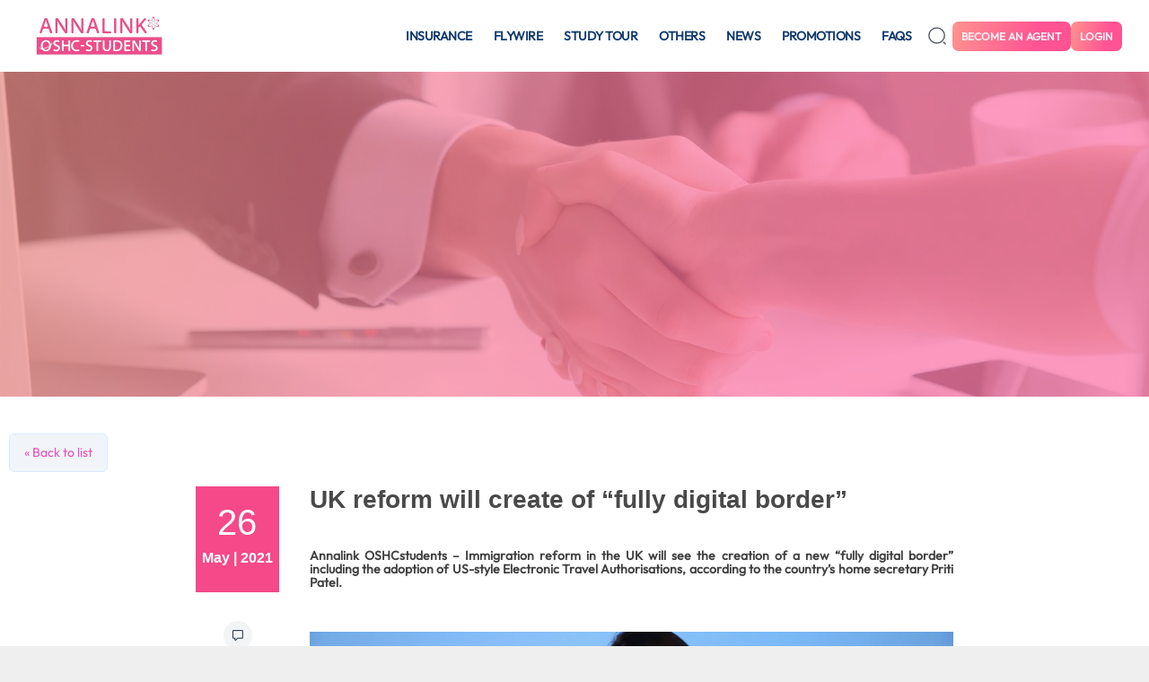

--- FILE ---
content_type: text/html; charset=UTF-8
request_url: https://oshcstudents.com.au/uk-reform-will-create-of-fully-digital-border/
body_size: 28448
content:
<!DOCTYPE html>
<html lang="en-US">
<head>
    <meta name="google-site-verification" content="JDVUi2w9Urc97hTa5xU_qb7f9-HHChWlX0uIo1plbRw" />
    <meta charset="UTF-8" />
    <meta name="robots" content="noindex, nofollow">
    <meta name="viewport" content="width=device-width, initial-scale=1.0">
    <meta http-equiv="Content-Security-Policy" content="upgrade-insecure-requests">
    <meta id="metaDescription" name="description" content="Meet your visa requirements with a good price and save up to thousands of dollars for your couple or family policy. Compare various service provider quotations to get a suitable one for you now!"/>
    <link rel="icon" type="image/x-icon" href="https://oshcstudents.com.au/wp-content/themes/template_ecvn_v1.1/images/favicon.ico" />
    <title>
        UK reform will create of “fully digital border” - OSHC STUDENTS    </title>
    <link rel="pingback" href="https://oshcstudents.com.au/xmlrpc.php" />
    <meta name="robots" content="noodp,index,follow">
    <meta name='robots' content='index, follow, max-image-preview:large, max-snippet:-1, max-video-preview:-1' />
	<style>img:is([sizes="auto" i], [sizes^="auto," i]) { contain-intrinsic-size: 3000px 1500px }</style>
	
	<!-- This site is optimized with the Yoast SEO plugin v25.7 - https://yoast.com/wordpress/plugins/seo/ -->
	<title>UK reform will create of “fully digital border” - OSHC STUDENTS</title>
	<link rel="canonical" href="https://oshcstudents.com.au/uk-reform-will-create-of-fully-digital-border/" />
	<meta property="og:locale" content="en_US" />
	<meta property="og:type" content="article" />
	<meta property="og:title" content="UK reform will create of “fully digital border” - OSHC STUDENTS" />
	<meta property="og:description" content="Immigration reform in the UK will see the creation of a new “fully digital border” including the adoption of US-style Electronic Travel Authorisations, according to the country’s home secretary Priti Patel. " />
	<meta property="og:url" content="https://oshcstudents.com.au/uk-reform-will-create-of-fully-digital-border/" />
	<meta property="og:site_name" content="OSHC STUDENTS" />
	<meta property="article:published_time" content="2021-05-26T02:51:36+00:00" />
	<meta property="article:modified_time" content="2024-02-02T15:24:06+00:00" />
	<meta property="og:image" content="https://oshcstudents.com.au/wp-content/uploads/2021/05/uk.jpg" />
	<meta property="og:image:width" content="626" />
	<meta property="og:image:height" content="396" />
	<meta property="og:image:type" content="image/jpeg" />
	<meta name="author" content="Students OSHC" />
	<meta name="twitter:card" content="summary_large_image" />
	<meta name="twitter:label1" content="Written by" />
	<meta name="twitter:data1" content="Students OSHC" />
	<meta name="twitter:label2" content="Est. reading time" />
	<meta name="twitter:data2" content="2 minutes" />
	<script type="application/ld+json" class="yoast-schema-graph">{"@context":"https://schema.org","@graph":[{"@type":"WebPage","@id":"https://oshcstudents.com.au/uk-reform-will-create-of-fully-digital-border/","url":"https://oshcstudents.com.au/uk-reform-will-create-of-fully-digital-border/","name":"UK reform will create of “fully digital border” - OSHC STUDENTS","isPartOf":{"@id":"https://oshcstudents.com.au/#website"},"primaryImageOfPage":{"@id":"https://oshcstudents.com.au/uk-reform-will-create-of-fully-digital-border/#primaryimage"},"image":{"@id":"https://oshcstudents.com.au/uk-reform-will-create-of-fully-digital-border/#primaryimage"},"thumbnailUrl":"https://oshcstudents.com.au/wp-content/uploads/2021/05/uk.jpg","datePublished":"2021-05-26T02:51:36+00:00","dateModified":"2024-02-02T15:24:06+00:00","author":{"@id":"https://oshcstudents.com.au/#/schema/person/fc24d51f83faa19fe0430fac07f8852e"},"breadcrumb":{"@id":"https://oshcstudents.com.au/uk-reform-will-create-of-fully-digital-border/#breadcrumb"},"inLanguage":"en-US","potentialAction":[{"@type":"ReadAction","target":["https://oshcstudents.com.au/uk-reform-will-create-of-fully-digital-border/"]}]},{"@type":"ImageObject","inLanguage":"en-US","@id":"https://oshcstudents.com.au/uk-reform-will-create-of-fully-digital-border/#primaryimage","url":"https://oshcstudents.com.au/wp-content/uploads/2021/05/uk.jpg","contentUrl":"https://oshcstudents.com.au/wp-content/uploads/2021/05/uk.jpg","width":626,"height":396},{"@type":"BreadcrumbList","@id":"https://oshcstudents.com.au/uk-reform-will-create-of-fully-digital-border/#breadcrumb","itemListElement":[{"@type":"ListItem","position":1,"name":"Home","item":"https://oshcstudents.com.au/"},{"@type":"ListItem","position":2,"name":"UK reform will create of “fully digital border”"}]},{"@type":"WebSite","@id":"https://oshcstudents.com.au/#website","url":"https://oshcstudents.com.au/","name":"Annalink Oshcstudent | Build Trust, Connect the Future","description":"","potentialAction":[{"@type":"SearchAction","target":{"@type":"EntryPoint","urlTemplate":"https://oshcstudents.com.au/?s={search_term_string}"},"query-input":{"@type":"PropertyValueSpecification","valueRequired":true,"valueName":"search_term_string"}}],"inLanguage":"en-US"},{"@type":"Person","@id":"https://oshcstudents.com.au/#/schema/person/fc24d51f83faa19fe0430fac07f8852e","name":"Students OSHC","image":{"@type":"ImageObject","inLanguage":"en-US","@id":"https://oshcstudents.com.au/#/schema/person/image/","url":"https://secure.gravatar.com/avatar/d6b2df306f6bbb9496352fbc1b9c0414aef4599739616e0c7dca29348f36320e?s=96&d=mm&r=g","contentUrl":"https://secure.gravatar.com/avatar/d6b2df306f6bbb9496352fbc1b9c0414aef4599739616e0c7dca29348f36320e?s=96&d=mm&r=g","caption":"Students OSHC"},"url":"https://oshcstudents.com.au/author/oshc/"}]}</script>
	<!-- / Yoast SEO plugin. -->


<link rel='dns-prefetch' href='//cdn.jsdelivr.net' />
<link rel='dns-prefetch' href='//dxm14fgu02wb5.cloudfront.net' />
<link rel="alternate" type="application/rss+xml" title="OSHC STUDENTS &raquo; Feed" href="https://oshcstudents.com.au/feed/" />
<link rel="alternate" type="application/rss+xml" title="OSHC STUDENTS &raquo; Comments Feed" href="https://oshcstudents.com.au/comments/feed/" />
    <meta property="og:type" content="article"/>
    <meta property="og:url" content="https://oshcstudents.com.au/uk-reform-will-create-of-fully-digital-border/"/><meta property="og:site_name" content="OSHC STUDENTS"/><meta property="og:image" content="https://oshcstudents.com.au/wp-content/uploads/2021/05/uk-150x150.jpg"/><meta property="og:title" content="UK reform will create of “fully digital border”"/><meta property="og:description" content="Immigration reform in the UK will see the creation of a new “fully digital border” including the adoption of US-style Electronic Travel Authorisations, according to the country’s home secretary Priti Patel. " /><script type="text/javascript">
/* <![CDATA[ */
window._wpemojiSettings = {"baseUrl":"https:\/\/s.w.org\/images\/core\/emoji\/15.1.0\/72x72\/","ext":".png","svgUrl":"https:\/\/s.w.org\/images\/core\/emoji\/15.1.0\/svg\/","svgExt":".svg","source":{"concatemoji":"https:\/\/oshcstudents.com.au\/wp-includes\/js\/wp-emoji-release.min.js?ver=6.8.1"}};
/*! This file is auto-generated */
!function(i,n){var o,s,e;function c(e){try{var t={supportTests:e,timestamp:(new Date).valueOf()};sessionStorage.setItem(o,JSON.stringify(t))}catch(e){}}function p(e,t,n){e.clearRect(0,0,e.canvas.width,e.canvas.height),e.fillText(t,0,0);var t=new Uint32Array(e.getImageData(0,0,e.canvas.width,e.canvas.height).data),r=(e.clearRect(0,0,e.canvas.width,e.canvas.height),e.fillText(n,0,0),new Uint32Array(e.getImageData(0,0,e.canvas.width,e.canvas.height).data));return t.every(function(e,t){return e===r[t]})}function u(e,t,n){switch(t){case"flag":return n(e,"\ud83c\udff3\ufe0f\u200d\u26a7\ufe0f","\ud83c\udff3\ufe0f\u200b\u26a7\ufe0f")?!1:!n(e,"\ud83c\uddfa\ud83c\uddf3","\ud83c\uddfa\u200b\ud83c\uddf3")&&!n(e,"\ud83c\udff4\udb40\udc67\udb40\udc62\udb40\udc65\udb40\udc6e\udb40\udc67\udb40\udc7f","\ud83c\udff4\u200b\udb40\udc67\u200b\udb40\udc62\u200b\udb40\udc65\u200b\udb40\udc6e\u200b\udb40\udc67\u200b\udb40\udc7f");case"emoji":return!n(e,"\ud83d\udc26\u200d\ud83d\udd25","\ud83d\udc26\u200b\ud83d\udd25")}return!1}function f(e,t,n){var r="undefined"!=typeof WorkerGlobalScope&&self instanceof WorkerGlobalScope?new OffscreenCanvas(300,150):i.createElement("canvas"),a=r.getContext("2d",{willReadFrequently:!0}),o=(a.textBaseline="top",a.font="600 32px Arial",{});return e.forEach(function(e){o[e]=t(a,e,n)}),o}function t(e){var t=i.createElement("script");t.src=e,t.defer=!0,i.head.appendChild(t)}"undefined"!=typeof Promise&&(o="wpEmojiSettingsSupports",s=["flag","emoji"],n.supports={everything:!0,everythingExceptFlag:!0},e=new Promise(function(e){i.addEventListener("DOMContentLoaded",e,{once:!0})}),new Promise(function(t){var n=function(){try{var e=JSON.parse(sessionStorage.getItem(o));if("object"==typeof e&&"number"==typeof e.timestamp&&(new Date).valueOf()<e.timestamp+604800&&"object"==typeof e.supportTests)return e.supportTests}catch(e){}return null}();if(!n){if("undefined"!=typeof Worker&&"undefined"!=typeof OffscreenCanvas&&"undefined"!=typeof URL&&URL.createObjectURL&&"undefined"!=typeof Blob)try{var e="postMessage("+f.toString()+"("+[JSON.stringify(s),u.toString(),p.toString()].join(",")+"));",r=new Blob([e],{type:"text/javascript"}),a=new Worker(URL.createObjectURL(r),{name:"wpTestEmojiSupports"});return void(a.onmessage=function(e){c(n=e.data),a.terminate(),t(n)})}catch(e){}c(n=f(s,u,p))}t(n)}).then(function(e){for(var t in e)n.supports[t]=e[t],n.supports.everything=n.supports.everything&&n.supports[t],"flag"!==t&&(n.supports.everythingExceptFlag=n.supports.everythingExceptFlag&&n.supports[t]);n.supports.everythingExceptFlag=n.supports.everythingExceptFlag&&!n.supports.flag,n.DOMReady=!1,n.readyCallback=function(){n.DOMReady=!0}}).then(function(){return e}).then(function(){var e;n.supports.everything||(n.readyCallback(),(e=n.source||{}).concatemoji?t(e.concatemoji):e.wpemoji&&e.twemoji&&(t(e.twemoji),t(e.wpemoji)))}))}((window,document),window._wpemojiSettings);
/* ]]> */
</script>
<style id='wp-emoji-styles-inline-css' type='text/css'>

	img.wp-smiley, img.emoji {
		display: inline !important;
		border: none !important;
		box-shadow: none !important;
		height: 1em !important;
		width: 1em !important;
		margin: 0 0.07em !important;
		vertical-align: -0.1em !important;
		background: none !important;
		padding: 0 !important;
	}
</style>
<link rel='stylesheet' id='wp-block-library-css' href='https://oshcstudents.com.au/wp-includes/css/dist/block-library/style.min.css?ver=6.8.1' type='text/css' media='all' />
<style id='classic-theme-styles-inline-css' type='text/css'>
/*! This file is auto-generated */
.wp-block-button__link{color:#fff;background-color:#32373c;border-radius:9999px;box-shadow:none;text-decoration:none;padding:calc(.667em + 2px) calc(1.333em + 2px);font-size:1.125em}.wp-block-file__button{background:#32373c;color:#fff;text-decoration:none}
</style>
<style id='global-styles-inline-css' type='text/css'>
:root{--wp--preset--aspect-ratio--square: 1;--wp--preset--aspect-ratio--4-3: 4/3;--wp--preset--aspect-ratio--3-4: 3/4;--wp--preset--aspect-ratio--3-2: 3/2;--wp--preset--aspect-ratio--2-3: 2/3;--wp--preset--aspect-ratio--16-9: 16/9;--wp--preset--aspect-ratio--9-16: 9/16;--wp--preset--color--black: #000000;--wp--preset--color--cyan-bluish-gray: #abb8c3;--wp--preset--color--white: #ffffff;--wp--preset--color--pale-pink: #f78da7;--wp--preset--color--vivid-red: #cf2e2e;--wp--preset--color--luminous-vivid-orange: #ff6900;--wp--preset--color--luminous-vivid-amber: #fcb900;--wp--preset--color--light-green-cyan: #7bdcb5;--wp--preset--color--vivid-green-cyan: #00d084;--wp--preset--color--pale-cyan-blue: #8ed1fc;--wp--preset--color--vivid-cyan-blue: #0693e3;--wp--preset--color--vivid-purple: #9b51e0;--wp--preset--gradient--vivid-cyan-blue-to-vivid-purple: linear-gradient(135deg,rgba(6,147,227,1) 0%,rgb(155,81,224) 100%);--wp--preset--gradient--light-green-cyan-to-vivid-green-cyan: linear-gradient(135deg,rgb(122,220,180) 0%,rgb(0,208,130) 100%);--wp--preset--gradient--luminous-vivid-amber-to-luminous-vivid-orange: linear-gradient(135deg,rgba(252,185,0,1) 0%,rgba(255,105,0,1) 100%);--wp--preset--gradient--luminous-vivid-orange-to-vivid-red: linear-gradient(135deg,rgba(255,105,0,1) 0%,rgb(207,46,46) 100%);--wp--preset--gradient--very-light-gray-to-cyan-bluish-gray: linear-gradient(135deg,rgb(238,238,238) 0%,rgb(169,184,195) 100%);--wp--preset--gradient--cool-to-warm-spectrum: linear-gradient(135deg,rgb(74,234,220) 0%,rgb(151,120,209) 20%,rgb(207,42,186) 40%,rgb(238,44,130) 60%,rgb(251,105,98) 80%,rgb(254,248,76) 100%);--wp--preset--gradient--blush-light-purple: linear-gradient(135deg,rgb(255,206,236) 0%,rgb(152,150,240) 100%);--wp--preset--gradient--blush-bordeaux: linear-gradient(135deg,rgb(254,205,165) 0%,rgb(254,45,45) 50%,rgb(107,0,62) 100%);--wp--preset--gradient--luminous-dusk: linear-gradient(135deg,rgb(255,203,112) 0%,rgb(199,81,192) 50%,rgb(65,88,208) 100%);--wp--preset--gradient--pale-ocean: linear-gradient(135deg,rgb(255,245,203) 0%,rgb(182,227,212) 50%,rgb(51,167,181) 100%);--wp--preset--gradient--electric-grass: linear-gradient(135deg,rgb(202,248,128) 0%,rgb(113,206,126) 100%);--wp--preset--gradient--midnight: linear-gradient(135deg,rgb(2,3,129) 0%,rgb(40,116,252) 100%);--wp--preset--font-size--small: 13px;--wp--preset--font-size--medium: 20px;--wp--preset--font-size--large: 36px;--wp--preset--font-size--x-large: 42px;--wp--preset--spacing--20: 0.44rem;--wp--preset--spacing--30: 0.67rem;--wp--preset--spacing--40: 1rem;--wp--preset--spacing--50: 1.5rem;--wp--preset--spacing--60: 2.25rem;--wp--preset--spacing--70: 3.38rem;--wp--preset--spacing--80: 5.06rem;--wp--preset--shadow--natural: 6px 6px 9px rgba(0, 0, 0, 0.2);--wp--preset--shadow--deep: 12px 12px 50px rgba(0, 0, 0, 0.4);--wp--preset--shadow--sharp: 6px 6px 0px rgba(0, 0, 0, 0.2);--wp--preset--shadow--outlined: 6px 6px 0px -3px rgba(255, 255, 255, 1), 6px 6px rgba(0, 0, 0, 1);--wp--preset--shadow--crisp: 6px 6px 0px rgba(0, 0, 0, 1);}:where(.is-layout-flex){gap: 0.5em;}:where(.is-layout-grid){gap: 0.5em;}body .is-layout-flex{display: flex;}.is-layout-flex{flex-wrap: wrap;align-items: center;}.is-layout-flex > :is(*, div){margin: 0;}body .is-layout-grid{display: grid;}.is-layout-grid > :is(*, div){margin: 0;}:where(.wp-block-columns.is-layout-flex){gap: 2em;}:where(.wp-block-columns.is-layout-grid){gap: 2em;}:where(.wp-block-post-template.is-layout-flex){gap: 1.25em;}:where(.wp-block-post-template.is-layout-grid){gap: 1.25em;}.has-black-color{color: var(--wp--preset--color--black) !important;}.has-cyan-bluish-gray-color{color: var(--wp--preset--color--cyan-bluish-gray) !important;}.has-white-color{color: var(--wp--preset--color--white) !important;}.has-pale-pink-color{color: var(--wp--preset--color--pale-pink) !important;}.has-vivid-red-color{color: var(--wp--preset--color--vivid-red) !important;}.has-luminous-vivid-orange-color{color: var(--wp--preset--color--luminous-vivid-orange) !important;}.has-luminous-vivid-amber-color{color: var(--wp--preset--color--luminous-vivid-amber) !important;}.has-light-green-cyan-color{color: var(--wp--preset--color--light-green-cyan) !important;}.has-vivid-green-cyan-color{color: var(--wp--preset--color--vivid-green-cyan) !important;}.has-pale-cyan-blue-color{color: var(--wp--preset--color--pale-cyan-blue) !important;}.has-vivid-cyan-blue-color{color: var(--wp--preset--color--vivid-cyan-blue) !important;}.has-vivid-purple-color{color: var(--wp--preset--color--vivid-purple) !important;}.has-black-background-color{background-color: var(--wp--preset--color--black) !important;}.has-cyan-bluish-gray-background-color{background-color: var(--wp--preset--color--cyan-bluish-gray) !important;}.has-white-background-color{background-color: var(--wp--preset--color--white) !important;}.has-pale-pink-background-color{background-color: var(--wp--preset--color--pale-pink) !important;}.has-vivid-red-background-color{background-color: var(--wp--preset--color--vivid-red) !important;}.has-luminous-vivid-orange-background-color{background-color: var(--wp--preset--color--luminous-vivid-orange) !important;}.has-luminous-vivid-amber-background-color{background-color: var(--wp--preset--color--luminous-vivid-amber) !important;}.has-light-green-cyan-background-color{background-color: var(--wp--preset--color--light-green-cyan) !important;}.has-vivid-green-cyan-background-color{background-color: var(--wp--preset--color--vivid-green-cyan) !important;}.has-pale-cyan-blue-background-color{background-color: var(--wp--preset--color--pale-cyan-blue) !important;}.has-vivid-cyan-blue-background-color{background-color: var(--wp--preset--color--vivid-cyan-blue) !important;}.has-vivid-purple-background-color{background-color: var(--wp--preset--color--vivid-purple) !important;}.has-black-border-color{border-color: var(--wp--preset--color--black) !important;}.has-cyan-bluish-gray-border-color{border-color: var(--wp--preset--color--cyan-bluish-gray) !important;}.has-white-border-color{border-color: var(--wp--preset--color--white) !important;}.has-pale-pink-border-color{border-color: var(--wp--preset--color--pale-pink) !important;}.has-vivid-red-border-color{border-color: var(--wp--preset--color--vivid-red) !important;}.has-luminous-vivid-orange-border-color{border-color: var(--wp--preset--color--luminous-vivid-orange) !important;}.has-luminous-vivid-amber-border-color{border-color: var(--wp--preset--color--luminous-vivid-amber) !important;}.has-light-green-cyan-border-color{border-color: var(--wp--preset--color--light-green-cyan) !important;}.has-vivid-green-cyan-border-color{border-color: var(--wp--preset--color--vivid-green-cyan) !important;}.has-pale-cyan-blue-border-color{border-color: var(--wp--preset--color--pale-cyan-blue) !important;}.has-vivid-cyan-blue-border-color{border-color: var(--wp--preset--color--vivid-cyan-blue) !important;}.has-vivid-purple-border-color{border-color: var(--wp--preset--color--vivid-purple) !important;}.has-vivid-cyan-blue-to-vivid-purple-gradient-background{background: var(--wp--preset--gradient--vivid-cyan-blue-to-vivid-purple) !important;}.has-light-green-cyan-to-vivid-green-cyan-gradient-background{background: var(--wp--preset--gradient--light-green-cyan-to-vivid-green-cyan) !important;}.has-luminous-vivid-amber-to-luminous-vivid-orange-gradient-background{background: var(--wp--preset--gradient--luminous-vivid-amber-to-luminous-vivid-orange) !important;}.has-luminous-vivid-orange-to-vivid-red-gradient-background{background: var(--wp--preset--gradient--luminous-vivid-orange-to-vivid-red) !important;}.has-very-light-gray-to-cyan-bluish-gray-gradient-background{background: var(--wp--preset--gradient--very-light-gray-to-cyan-bluish-gray) !important;}.has-cool-to-warm-spectrum-gradient-background{background: var(--wp--preset--gradient--cool-to-warm-spectrum) !important;}.has-blush-light-purple-gradient-background{background: var(--wp--preset--gradient--blush-light-purple) !important;}.has-blush-bordeaux-gradient-background{background: var(--wp--preset--gradient--blush-bordeaux) !important;}.has-luminous-dusk-gradient-background{background: var(--wp--preset--gradient--luminous-dusk) !important;}.has-pale-ocean-gradient-background{background: var(--wp--preset--gradient--pale-ocean) !important;}.has-electric-grass-gradient-background{background: var(--wp--preset--gradient--electric-grass) !important;}.has-midnight-gradient-background{background: var(--wp--preset--gradient--midnight) !important;}.has-small-font-size{font-size: var(--wp--preset--font-size--small) !important;}.has-medium-font-size{font-size: var(--wp--preset--font-size--medium) !important;}.has-large-font-size{font-size: var(--wp--preset--font-size--large) !important;}.has-x-large-font-size{font-size: var(--wp--preset--font-size--x-large) !important;}
:where(.wp-block-post-template.is-layout-flex){gap: 1.25em;}:where(.wp-block-post-template.is-layout-grid){gap: 1.25em;}
:where(.wp-block-columns.is-layout-flex){gap: 2em;}:where(.wp-block-columns.is-layout-grid){gap: 2em;}
:root :where(.wp-block-pullquote){font-size: 1.5em;line-height: 1.6;}
</style>
<link rel='stylesheet' id='css-agent-plugin-css' href='https://oshcstudents.com.au/wp-content/plugins/agent-manager/public/css/font-end/css-agent-plugin.css?ver=1.0.2' type='text/css' media='all' />
<link rel='stylesheet' id='foundation-datepicker-css' href='https://oshcstudents.com.au/wp-content/plugins/agent-manager/public/css/font-end/foundation-datepicker.css?ver=1.0.0' type='text/css' media='all' />
<link rel='stylesheet' id='contact-form-7-css' href='https://oshcstudents.com.au/wp-content/plugins/contact-form-7/includes/css/styles.css?ver=6.0.6' type='text/css' media='all' />
<link rel='stylesheet' id='style-css' href='https://oshcstudents.com.au/wp-content/themes/template_ecvn_v1.1/style.css?ver=6.8.1' type='text/css' media='all' />
<link rel='stylesheet' id='flexslider-css' href='https://oshcstudents.com.au/wp-content/themes/template_ecvn_v1.1/css/flexslider.css?ver=6.8.1' type='text/css' media='all' />
<link rel='stylesheet' id='jquery.horizontal.scroll-css' href='https://oshcstudents.com.au/wp-content/themes/template_ecvn_v1.1/css/jquery.horizontal.scroll.css?ver=6.8.1' type='text/css' media='all' />
<link rel='stylesheet' id='animate-css' href='https://oshcstudents.com.au/wp-content/themes/template_ecvn_v1.1/css/animate.css?ver=6.8.1' type='text/css' media='all' />
<link rel='stylesheet' id='tooltipster-css' href='https://oshcstudents.com.au/wp-content/themes/template_ecvn_v1.1/css/tooltipster.bundle.min.css?ver=6.8.1' type='text/css' media='all' />
<link rel='stylesheet' id='bootstrap-css' href='https://oshcstudents.com.au/wp-content/themes/template_ecvn_v1.1/css/bootstrap.css?ver=6.8.1' type='text/css' media='all' />
<link rel='stylesheet' id='bxslider-css' href='https://cdn.jsdelivr.net/bxslider/4.2.12/jquery.bxslider.css?ver=6.8.1' type='text/css' media='all' />
<link rel='stylesheet' id='lightgallery-css' href='https://cdn.jsdelivr.net/npm/lightgallery@1.6.11/src/css/lightgallery.css?ver=6.8.1' type='text/css' media='all' />
<link rel='stylesheet' id='oshc-custom-style-css' href='https://oshcstudents.com.au/wp-content/themes/template_ecvn_v1.1/css/custom-style.css?ver=1.1' type='text/css' media='all' />
<link rel='stylesheet' id='ht-roboto-con-css' href='https://oshcstudents.com.au/wp-content/themes/template_ecvn_v1.1/fonts/RobotoCondensed.css?ver=6.8.1' type='text/css' media='all' />
<link rel='stylesheet' id='ht_nive_css-css' href='https://oshcstudents.com.au/wp-content/themes/template_ecvn_v1.1/css/nivo-slider.css?ver=6.8.1' type='text/css' media='all' />
<link rel='stylesheet' id='ht_awesome-css' href='https://oshcstudents.com.au/wp-content/themes/template_ecvn_v1.1/fonts/awesome/css/font-awesome.css?ver=6.8.1' type='text/css' media='all' />
<script type="text/javascript" src="https://oshcstudents.com.au/wp-includes/js/jquery/jquery.min.js?ver=3.7.1" id="jquery-core-js"></script>
<script type="text/javascript" src="https://oshcstudents.com.au/wp-includes/js/jquery/jquery-migrate.min.js?ver=3.4.1" id="jquery-migrate-js"></script>
<script type="text/javascript" src="https://oshcstudents.com.au/wp-content/plugins/agent-manager/public/js/font-end/js-agent-plugin.js?ver=1.0.0" id="js-agent-plugin11-js"></script>
<script type="text/javascript" src="https://oshcstudents.com.au/wp-content/plugins/agent-manager/public/js/font-end/foundation-datepicker.js?ver=1.0.0" id="foundation-datepicker-js"></script>
<link rel="https://api.w.org/" href="https://oshcstudents.com.au/wp-json/" /><link rel="alternate" title="JSON" type="application/json" href="https://oshcstudents.com.au/wp-json/wp/v2/posts/32932" /><link rel="EditURI" type="application/rsd+xml" title="RSD" href="https://oshcstudents.com.au/xmlrpc.php?rsd" />
<meta name="generator" content="WordPress 6.8.1" />
<link rel='shortlink' href='https://oshcstudents.com.au/?p=32932' />
<link rel="alternate" title="oEmbed (JSON)" type="application/json+oembed" href="https://oshcstudents.com.au/wp-json/oembed/1.0/embed?url=https%3A%2F%2Foshcstudents.com.au%2Fuk-reform-will-create-of-fully-digital-border%2F" />
<link rel="alternate" title="oEmbed (XML)" type="text/xml+oembed" href="https://oshcstudents.com.au/wp-json/oembed/1.0/embed?url=https%3A%2F%2Foshcstudents.com.au%2Fuk-reform-will-create-of-fully-digital-border%2F&#038;format=xml" />
<style type="text/css">
.qtranxs_flag_en {background-image: url(https://oshcstudents.com.au/wp-content/plugins/qtranslate-x/flags/gb.png); background-repeat: no-repeat;}
</style>
<link hreflang="en" href="https://oshcstudents.com.au/en/uk-reform-will-create-of-fully-digital-border/" rel="alternate" />
<link hreflang="x-default" href="https://oshcstudents.com.au/uk-reform-will-create-of-fully-digital-border/" rel="alternate" />
<meta name="generator" content="qTranslate-X 3.4.6.8" />

    <!-- Global site tag (gtag.js) - Google Analytics -->
    <!--    <script async src="https://www.googletagmanager.com/gtag/js?id=UA-122316855-2"></script>-->
    <!--    <script src='https://www.google.com/recaptcha/api.js?hl=en'></script>-->
    <script>
        // window.dataLayer = window.dataLayer || [];
        // function gtag(){dataLayer.push(arguments);}
        // gtag('js', new Date());
        //
        // gtag('config', 'UA-122316855-2');
    </script>
</head>

<body class="wp-singular post-template-default single single-post postid-32932 single-format-standard wp-theme-template_ecvn_v11">

<!-- Load Facebook SDK for JavaScript -->
<div id="fb-root"></div>
<script>
    // (function(d, s, id) {
    //   var js, fjs = d.getElementsByTagName(s)[0];
    //   if (d.getElementById(id)) return;
    //   js = d.createElement(s); js.id = id;
    //   js.src = 'https://connect.facebook.net/en_US/sdk/xfbml.customerchat.js#xfbml=1&version=v2.12&autoLogAppEvents=1';
    //   fjs.parentNode.insertBefore(js, fjs);
    // }(document, 'script', 'facebook-jssdk'));
</script>


<style>
    .fb_new_ui_mobile_overlay_active{overflow-y: auto !important;}
</style>
<!-- Your customer chat code -->
<div class="fb-customerchat" attribution=setup_tool page_id="925435610945610"></div>
<header class="branding">
    <div class="banner fix-width on-destop" style="display: none"
                <a href="https://oshcstudents.com.au/" class="logo-img logo_mobile"><img class="lazy" src="[data-uri]" data-src="https://oshcstudents.com.au/wp-content/themes/template_ecvn_v1.1/images/logo/top-banner.png" alt="OSHC STUDENTS" /></a>
        <div class="site-information">
            <div class="socials">
                <!--                        <a title="Facebook" href="--><!--" target="_blank" ><i class="fa fa-facebook fb "></i> </a>-->
                <!--                        <a title="Twitter" href="--><!--" target="_blank" ><i class="fa fa-twitter tw"></i></a>-->
                <!--                        <a title="Google Plus" href="--><!--" target="_blank" ><i class="fa fa-google-plus gg "></i></a>-->
            </div>
            <div class="search">
                <form class="search-form" action="https://oshcstudents.com.au/">
                    <input type="text" name="s" placeholder="Keywords ..."/>
                    <button type="submit" value="fav_HTML"></button>
                </form>
            </div>
                    </div>
        <span class="menu-mobile"><i class="fa fa-bars"></i></span>

    </div>
        <div class="menu-main on-destop" style="display: none">
        <div class="fix-width">

            <div class="group">
                <a href="https://oshcstudents.com.au/" style="float: left;">
                    <img class="lazy" src="[data-uri]" data-src="https://oshcstudents.com.au/wp-content/themes/template_ecvn_v1.1/images/logo-small.png" alt="OSHC STUDENTS" />
                </a>

                <nav id="primary-menu" class="menu-menu-main-container"><ul id="menu-menu-main" class="menu"><li id="menu-item-60" class="menu-item menu-item-type-custom menu-item-object-custom menu-item-has-children menu-item-60"><a href="https://oshcstudents.com.au/services">Services</a>
<ul class="sub-menu">
	<li id="menu-item-412" class="menu-item menu-item-type-custom menu-item-object-custom menu-item-has-children menu-item-412"><a href="https://oshcstudents.com.au/student-insurance-au/">Australia</a>
	<ul class="sub-menu">
		<li id="menu-item-3749" class="menu-item menu-item-type-post_type menu-item-object-service menu-item-3749"><a href="https://oshcstudents.com.au/?post_type=service&#038;p=79">OSHC Student insurance</a></li>
	</ul>
</li>
	<li id="menu-item-414" class="menu-item menu-item-type-custom menu-item-object-custom menu-item-has-children menu-item-414"><a href="https://oshcstudents.com.au/student-insurance-usa/">Other Countries</a>
	<ul class="sub-menu">
		<li id="menu-item-503" class="menu-item menu-item-type-post_type menu-item-object-service menu-item-503"><a href="https://oshcstudents.com.au/?post_type=service&#038;p=427">Student insurance</a></li>
		<li id="menu-item-722" class="menu-item menu-item-type-post_type menu-item-object-service menu-item-722"><a href="https://oshcstudents.com.au/?post_type=service&#038;p=580">Visitor &#038; work insurance</a></li>
	</ul>
</li>
</ul>
</li>
<li id="menu-item-3773" class="menu-item menu-item-type-post_type menu-item-object-page menu-item-has-children menu-item-3773"><a href="https://oshcstudents.com.au/study-tour-australia/">Study Tour</a>
<ul class="sub-menu">
	<li id="menu-item-6198" class="menu-item menu-item-type-post_type menu-item-object-page menu-item-6198"><a href="https://oshcstudents.com.au/study-tour-australia/">Study Tour Australia</a></li>
	<li id="menu-item-6011" class="menu-item menu-item-type-post_type menu-item-object-page menu-item-6011"><a href="https://oshcstudents.com.au/study-tour-united-kingdom/">Study Tour United Kingdom</a></li>
</ul>
</li>
<li id="menu-item-2030" class="menu-item menu-item-type-post_type menu-item-object-page menu-item-has-children menu-item-2030"><a href="https://oshcstudents.com.au/?page_id=2028">Other Services</a>
<ul class="sub-menu">
	<li id="menu-item-36646" class="menu-item menu-item-type-post_type menu-item-object-page menu-item-36646"><a href="https://oshcstudents.com.au/?page_id=36641">PTE Platform</a></li>
	<li id="menu-item-3683" class="menu-item menu-item-type-post_type menu-item-object-page menu-item-3683"><a href="https://oshcstudents.com.au/?page_id=2016">Design – Branding &#038; Website</a></li>
	<li id="menu-item-13751" class="menu-item menu-item-type-post_type menu-item-object-page menu-item-13751"><a href="https://oshcstudents.com.au/?page_id=2035">Education Agent CRM</a></li>
</ul>
</li>
<li id="menu-item-1241" class="menu-item menu-item-type-taxonomy menu-item-object-category menu-item-1241"><a href="https://oshcstudents.com.au/category/special-deals/">Special deals</a></li>
<li id="menu-item-614" class="menu-item menu-item-type-taxonomy menu-item-object-category current-post-ancestor current-menu-parent current-post-parent menu-item-has-children menu-item-614"><a href="https://oshcstudents.com.au/category/news/">News</a>
<ul class="sub-menu">
	<li id="menu-item-3679" class="menu-item menu-item-type-taxonomy menu-item-object-category menu-item-3679"><a href="https://oshcstudents.com.au/category/news/study-tour-news/">Study Tour News</a></li>
	<li id="menu-item-2361" class="menu-item menu-item-type-taxonomy menu-item-object-category menu-item-2361"><a href="https://oshcstudents.com.au/category/news/oshc-ovhc-support/">OSHC &amp; OVHC support</a></li>
	<li id="menu-item-12674" class="menu-item menu-item-type-taxonomy menu-item-object-category menu-item-12674"><a href="https://oshcstudents.com.au/category/news/flywire/">Flywire</a></li>
	<li id="menu-item-2363" class="menu-item menu-item-type-taxonomy menu-item-object-category menu-item-2363"><a href="https://oshcstudents.com.au/category/news/living-studying-abroad/">Living &#038; Studying abroad</a></li>
</ul>
</li>
<li id="menu-item-63" class="menu-item menu-item-type-custom menu-item-object-custom menu-item-63"><a href="/wp/oshc-frequently-asked-questions/">FAQS</a></li>
</ul></nav></div><div class="menuright">                        <nav id = "login-menu" class = "menu-menu-login-container">
                <ul id = "menu-menu-login" class = "menu">
                                        <li>
                        <span  >Login</span>
                        <div class = "sub-menu">
                            <div class="content-wrap">
                                                                    <form id="oshc_nav_login" class="login_agent" name="login_agent" method="POST" action="https://oshcstudents.com.au/?page_id=11">
                                        <div class="cover-spin abs"></div>
                                        <div style="text-align: center"><span class="oshc-error-note login-false"></span></div>
                                        <p class="row-field">
                                            <input name="menber_username" value="" type="text" id="username" placeholder="Username or email">
                                            <span class="oshc-error-note">Please enter a valid username</span>
                                        </p>
                                        <p class="row-field">
                                            <input type="password" name="menber_pass" value="" placeholder="**********" />
                                            <span class="oshc-error-note">Invalid password</span>
                                        </p>
                                        <div class="row-field">
                                            <p class="left">
                                                <input id="remenber_me" type="checkbox" name="remenber_me" value="1">
                                                <label for="remenber_me">Remember me.</label>
                                            </p>
                                            <p class="right">
                                                <input type="submit" value="Login" name="login_submit">
                                            </p>
                                        </div>
                                        <p class="row-field-forget">
                                                                                        <a href="https://oshcstudents.com.au/?page_id=11?action=forget_pass">Forgot password?</a>
                                        </p>
                                    </form>
                                                            </div>
                        </div>
                    </li>
                </ul>
            </nav>
                            <nav id = "login-menu" class = "menu-menu-login-container">
                    <ul id = "menu-menu-login1" class = "menu">
                        <li>
                            <a href="https://oshcstudents.com.au/apply-to-join-us/"><span>Become an Agent</span></a>
                        </li>
                    </ul>
                </nav>
                        </div>        </div>
    </div>

    <div class="on-mobile" style="background: white; display: none">

        <a href="https://oshcstudents.com.au/">
            <img class="lazy" src="[data-uri]" data-src="https://oshcstudents.com.au/wp-content/themes/template_ecvn_v1.1/images/logo/top-banner.png" alt="OSHC STUDENTS" style=" margin: 10px; width: 130px;">
        </a>
        <form class="search-form" action="https://oshcstudents.com.au/">
            <input type="text" name="s" style="height: 40px; margin: 0; position: absolute; top: 5px; right: 45px; line-height: 40px; width: 40%;">
            <i class="fa fa-search" style="height: 40px; position: absolute; right: 45px; top: 10px; width: 40px; font-size: 24px; color: #4d4d4d; text-align: center;"></i>
        </form>
        <span style=" position: absolute; right: 5px; top: 3px; height: 40px; line-height: 40px; width: 40px; text-align: center; color: #4d4d4d; font-size: 30px; margin: auto; cursor: pointer;">
                <i class="icon-menu fa fa-bars"></i>
            </span>
        <hr style="margin: 0;">
        <div id="bottom-header-mobile">
            <div id = "menu-menu-login-m" style="height: 47px; position: relative; border-bottom: 1px solid #ebebeb;">
                                    <a href="https://oshcstudents.com.au/apply-to-join-us/" style="padding: 5px; color: #fff; border: none; border-radius: 7px; background: #F54989; font-weight: bold; float: right; margin: 5px;">
                        <span>Become an Agent</span>
                    </a>
                
                <span id="span_login"  style=" padding: 5px; color: #fff; border: none; border-radius: 7px; margin: 5px; background: #F54989; float: right; font-weight: bold;">Login</span>
                <div class = "sub-menu">
                    <div class="content-wrap">
                                                    <form id="oshc_nav_login_mobile" class="login_agent" name="login_agent" method="POST" action="https://oshcstudents.com.au/?page_id=11">
                                <div class="cover-spin abs"></div>
                                <div style="text-align: center"><span class="oshc-error-note login-false"></span></div>
                                <p class="row-field">
                                    <input name="menber_username" value="" type="text" id="username_m" placeholder="Username or email">
                                    <span class="oshc-error-note">Please enter a valid username</span>

                                </p>
                                <p class="row-field">
                                    <input type="password" name="menber_pass" value="" placeholder="**********" />
                                    <span class="oshc-error-note">Invalid password</span>

                                </p>
                                <div class="row-field">
                                    <p class="left">
                                        <input id="remenber_me_m" type="checkbox" name="remenber_me" value="1">
                                        <label for="remenber_me_m">Remember me.</label>
                                    </p>
                                    <p class="right">
                                        <input type="submit" value="Login" name="login_submit">
                                    </p>
                                </div>
                                <p class="row-field-forget">
                                                                        <a href="https://oshcstudents.com.au/?page_id=11?action=forget_pass">Forgot password?</a>
                                </p>
                            </form>
                                            </div>
                </div>
                <a href="https://oshcstudents.com.au/contact-us/" style="padding: 5px; color: #4d4d4d; border: none; border-radius: 7px; margin: 5px; float: left; font-weight: bold;">
                    <span>Contact us</span>
                </a>
            </div>
        </div>
        <nav id="drop-menu" style="background: white; position: relative;">
            <ul id="menu-mobile" class="menu"><li id="menu-item-61462" class="menu-item menu-item-type-custom menu-item-object-custom menu-item-has-children menu-item-61462"><a>Services</a>
<ul class="sub-menu">
	<li id="menu-item-61463" class="menu-item menu-item-type-custom menu-item-object-custom menu-item-has-children menu-item-61463"><a>Australia</a>
	<ul class="sub-menu">
		<li id="menu-item-61464" class="menu-item menu-item-type-post_type menu-item-object-service menu-item-61464"><a href="https://oshcstudents.com.au/?post_type=service&#038;p=79">OSHC Student insurance</a></li>
		<li id="menu-item-61471" class="menu-item menu-item-type-post_type menu-item-object-service menu-item-61471"><a href="https://oshcstudents.com.au/?post_type=service&#038;p=81">OVHC Visitor insurance</a></li>
		<li id="menu-item-61473" class="menu-item menu-item-type-post_type menu-item-object-service menu-item-61473"><a href="https://oshcstudents.com.au/?post_type=service&#038;p=83">Accommodation</a></li>
	</ul>
</li>
	<li id="menu-item-61485" class="menu-item menu-item-type-custom menu-item-object-custom menu-item-has-children menu-item-61485"><a>USA &#038; Other countries</a>
	<ul class="sub-menu">
		<li id="menu-item-61488" class="menu-item menu-item-type-post_type menu-item-object-service menu-item-61488"><a href="https://oshcstudents.com.au/?post_type=service&#038;p=427">Student insurance</a></li>
		<li id="menu-item-61489" class="menu-item menu-item-type-post_type menu-item-object-service menu-item-61489"><a href="https://oshcstudents.com.au/?post_type=service&#038;p=580">Visitor &#038; work insurance</a></li>
		<li id="menu-item-61491" class="menu-item menu-item-type-post_type menu-item-object-service menu-item-61491"><a href="https://oshcstudents.com.au/?post_type=service&#038;p=434">Accommodation</a></li>
	</ul>
</li>
</ul>
</li>
<li id="menu-item-61495" class="menu-item menu-item-type-custom menu-item-object-custom menu-item-has-children menu-item-61495"><a>Study Tour</a>
<ul class="sub-menu">
	<li id="menu-item-61496" class="menu-item menu-item-type-post_type menu-item-object-page menu-item-61496"><a href="https://oshcstudents.com.au/study-tour-australia/">Study Tour Australia</a></li>
	<li id="menu-item-61497" class="menu-item menu-item-type-post_type menu-item-object-page menu-item-61497"><a href="https://oshcstudents.com.au/study-tour-united-kingdom/">Study Tour United Kingdom</a></li>
</ul>
</li>
<li id="menu-item-61498" class="menu-item menu-item-type-custom menu-item-object-custom menu-item-has-children menu-item-61498"><a>Other Services</a>
<ul class="sub-menu">
	<li id="menu-item-61499" class="menu-item menu-item-type-post_type menu-item-object-page menu-item-61499"><a href="https://oshcstudents.com.au/?page_id=36641">PTE Platform</a></li>
	<li id="menu-item-61502" class="menu-item menu-item-type-post_type menu-item-object-page menu-item-61502"><a href="https://oshcstudents.com.au/?page_id=2016">Design – Branding &#038; Website</a></li>
	<li id="menu-item-61503" class="menu-item menu-item-type-post_type menu-item-object-page menu-item-61503"><a href="https://oshcstudents.com.au/?page_id=2035">Education Agent CRM</a></li>
</ul>
</li>
<li id="menu-item-61504" class="menu-item menu-item-type-taxonomy menu-item-object-category menu-item-61504"><a href="https://oshcstudents.com.au/category/special-deals/">Special Deals</a></li>
<li id="menu-item-61505" class="menu-item menu-item-type-custom menu-item-object-custom menu-item-has-children menu-item-61505"><a>News</a>
<ul class="sub-menu">
	<li id="menu-item-61506" class="menu-item menu-item-type-taxonomy menu-item-object-category menu-item-61506"><a href="https://oshcstudents.com.au/category/news/study-tour-news/">Study Tour News</a></li>
	<li id="menu-item-61507" class="menu-item menu-item-type-taxonomy menu-item-object-category menu-item-61507"><a href="https://oshcstudents.com.au/category/news/oshc-ovhc-support/">OSHC &amp; OVHC support</a></li>
	<li id="menu-item-61508" class="menu-item menu-item-type-taxonomy menu-item-object-category menu-item-61508"><a href="https://oshcstudents.com.au/category/news/flywire/">Flywire</a></li>
	<li id="menu-item-61509" class="menu-item menu-item-type-taxonomy menu-item-object-category menu-item-61509"><a href="https://oshcstudents.com.au/category/news/living-studying-abroad/">Living &#038; Studying abroad</a></li>
</ul>
</li>
<li id="menu-item-61510" class="menu-item menu-item-type-custom menu-item-object-custom menu-item-61510"><a href="https://oshcstudents.com.au/oshc-frequently-asked-questions/">FAQS</a></li>
</ul>        </nav>
    </div>

    <div class="client-navbar-wrapper mobile">
        <div class="client-navbar">
            <div class="logo-wrapper">
                <div class="logo py-[7px]"><a href="/">
                        <img alt="Logo" width="219" height="86"
                             src="https://oshcstudents.com.au/_next/image?url=%2F_next%2Fstatic%2Fmedia%2Fannalink_logo.7575fbad.png&w=640&q=75"
                             style="color: transparent;">
                    </a>
                </div>
            </div>
            <div class="header-right-wrap gap-4">
                <div class="become-agent-btn">
                    <a type="button" href="/login">
                        Become an agent
                    </a>
                </div>
                <img class="show-main-menu-btn" src="https://stg-client.ana.tinasoft.com.vn/_next/static/media/menu-navbar.10041aed.svg" style="color: transparent;">
            </div>
        </div>

        <div class="nav_main_menu hide">
                <span class="ant-input-affix-wrapper">
                    <span class="ant-input-prefix">
                        <span role="img" aria-label="search" tabindex="-1" class="anticon anticon-search" style="color: rgb(217, 217, 217);">
                            <svg viewBox="64 64 896 896" focusable="false" data-icon="search" width="1em" height="1em" fill="currentColor" aria-hidden="true">
                                <path d="M909.6 854.5L649.9 594.8C690.2 542.7 712 479 712 412c0-80.2-31.3-155.4-87.9-212.1-56.6-56.7-132-87.9-212.1-87.9s-155.5 31.3-212.1 87.9C143.2 256.5 112 331.8 112 412c0 80.1 31.3 155.5 87.9 212.1C256.5 680.8 331.8 712 412 712c67 0 130.6-21.8 182.7-62l259.7 259.6a8.2 8.2 0 0011.6 0l43.6-43.5a8.2 8.2 0 000-11.6zM570.4 570.4C528 612.7 471.8 636 412 636s-116-23.3-158.4-65.6C211.3 528 188 471.8 188 412s23.3-116.1 65.6-158.4C296 211.3 352.2 188 412 188s116.1 23.2 158.4 65.6S636 352.2 636 412s-23.3 116.1-65.6 158.4z"></path></svg>
                        </span>
                    </span>
                    <input placeholder="" class="ant-input" type="text" value="">
                    <!--                    <span class="ant-input-suffix"><span class="ant-input-clear-icon ant-input-clear-icon-hidden" role="button" tabindex="-1">-->
                    <!--                            <span role="img" aria-label="close-circle" class="anticon anticon-close-circle">-->
                    <!--                                <svg fill-rule="evenodd" viewBox="64 64 896 896" focusable="false" data-icon="close-circle" width="1em" height="1em" fill="currentColor" aria-hidden="true"><path d="M512 64c247.4 0 448 200.6 448 448S759.4 960 512 960 64 759.4 64 512 264.6 64 512 64zm127.98 274.82h-.04l-.08.06L512 466.75 384.14 338.88c-.04-.05-.06-.06-.08-.06a.12.12 0 00-.07 0c-.03 0-.05.01-.09.05l-45.02 45.02a.2.2 0 00-.05.09.12.12 0 000 .07v.02a.27.27 0 00.06.06L466.75 512 338.88 639.86c-.05.04-.06.06-.06.08a.12.12 0 000 .07c0 .03.01.05.05.09l45.02 45.02a.2.2 0 00.09.05.12.12 0 00.07 0c.02 0 .04-.01.08-.05L512 557.25l127.86 127.87c.04.04.06.05.08.05a.12.12 0 00.07 0c.03 0 .05-.01.09-.05l45.02-45.02a.2.2 0 00.05-.09.12.12 0 000-.07v-.02a.27.27 0 00-.05-.06L557.25 512l127.87-127.86c.04-.04.05-.06.05-.08a.12.12 0 000-.07c0-.03-.01-.05-.05-.09l-45.02-45.02a.2.2 0 00-.09-.05.12.12 0 00-.07 0z"></path></svg>-->
                    <!--                            </span>-->
                    <!--                        </span>-->
                    <!--                    </span>-->
                </span>
            <ul class="nav_main_menu_item">
                <li class="active"><a href="/">Home</a></li>
                <li>
                    <a data-parent="insurance" href="/oshc/">Insurance</a>
                    <ul class="sub_menu hide mb-insurance">
                        <li><a href="/client/oshc">Overseas Student Health Cover (OSHC)</a></li>
                        <li><a href="/client/ovhc/">Overseas Visitors Health Cover (OVHC)</a></li>
                        <li><a href="/client/student-insurance/">Other student insurance</a></li>
                        <li><a href="/client/visitor-insurance/">Other visitor insurance</a></li>
                        <li><a href="/client/other-outbound/">Other outbound insurance</a></li>
                    </ul>
                </li>
                <li class=""><a href="/client/flywire/">Flywire</a></li>
                <li class=""><a href="/client/pte/">Pte</a></li>
                <li class=""><a href="/client/study-tour/">Study tour</a></li>
                <li>
                    <a data-parent="others" href="/client/acci-course/" class="ant-dropdown-trigger">Others</a>
                    <ul class="sub_menu hide mb-other">
                        <li>
                            <a href="/client/acci-course/">ACCI Course</a>
                        </li>
                    </ul>
                </li>
                <li class=""><a href="/category/news/">News</a></li>
                <!--                        <li class=""><a href="/client/toolkit/">Toolkit</a></li>-->
                <li class=""><a href="/category/special-deals/">Promotion</a></li>
                <li class=""><a href="/oshc-frequently-asked-questions/">FAQS</a></li>
            </ul>
        </div>
    </div>

    <div class="client-navbar-wrapper tablet">
        <div class="client-navbar">
            <div class="logo-wrapper">
                <div class="logo py-[7px]"><a href="/">
                        <img alt="Logo" width="219" height="86"
                             src="https://oshcstudents.com.au/_next/image?url=%2F_next%2Fstatic%2Fmedia%2Fannalink_logo.7575fbad.png&w=640&q=75"
                             style="color: transparent;">
                    </a>
                </div>
            </div>
            <div class="header-right-wrap gap-4">
                <div class="become-agent-btn">
                    <a type="button" href="/login">
                        Become an agent
                    </a>
                </div>
                <img class="show-main-menu-btn" src="https://stg-client.ana.tinasoft.com.vn/_next/static/media/menu-navbar.10041aed.svg" style="color: transparent;">
            </div>
        </div>

        <div class="nav_main_menu hide">
                <span class="ant-input-affix-wrapper">
                    <span class="ant-input-prefix">
                        <span role="img" aria-label="search" tabindex="-1" class="anticon anticon-search" style="color: rgb(217, 217, 217);">
                            <svg viewBox="64 64 896 896" focusable="false" data-icon="search" width="1em" height="1em" fill="currentColor" aria-hidden="true">
                                <path d="M909.6 854.5L649.9 594.8C690.2 542.7 712 479 712 412c0-80.2-31.3-155.4-87.9-212.1-56.6-56.7-132-87.9-212.1-87.9s-155.5 31.3-212.1 87.9C143.2 256.5 112 331.8 112 412c0 80.1 31.3 155.5 87.9 212.1C256.5 680.8 331.8 712 412 712c67 0 130.6-21.8 182.7-62l259.7 259.6a8.2 8.2 0 0011.6 0l43.6-43.5a8.2 8.2 0 000-11.6zM570.4 570.4C528 612.7 471.8 636 412 636s-116-23.3-158.4-65.6C211.3 528 188 471.8 188 412s23.3-116.1 65.6-158.4C296 211.3 352.2 188 412 188s116.1 23.2 158.4 65.6S636 352.2 636 412s-23.3 116.1-65.6 158.4z"></path></svg>
                        </span>
                    </span>
                    <input placeholder="" class="ant-input" type="text" value="">
                    <!--                    <span class="ant-input-suffix"><span class="ant-input-clear-icon ant-input-clear-icon-hidden" role="button" tabindex="-1">-->
                    <!--                            <span role="img" aria-label="close-circle" class="anticon anticon-close-circle">-->
                    <!--                                <svg fill-rule="evenodd" viewBox="64 64 896 896" focusable="false" data-icon="close-circle" width="1em" height="1em" fill="currentColor" aria-hidden="true"><path d="M512 64c247.4 0 448 200.6 448 448S759.4 960 512 960 64 759.4 64 512 264.6 64 512 64zm127.98 274.82h-.04l-.08.06L512 466.75 384.14 338.88c-.04-.05-.06-.06-.08-.06a.12.12 0 00-.07 0c-.03 0-.05.01-.09.05l-45.02 45.02a.2.2 0 00-.05.09.12.12 0 000 .07v.02a.27.27 0 00.06.06L466.75 512 338.88 639.86c-.05.04-.06.06-.06.08a.12.12 0 000 .07c0 .03.01.05.05.09l45.02 45.02a.2.2 0 00.09.05.12.12 0 00.07 0c.02 0 .04-.01.08-.05L512 557.25l127.86 127.87c.04.04.06.05.08.05a.12.12 0 00.07 0c.03 0 .05-.01.09-.05l45.02-45.02a.2.2 0 00.05-.09.12.12 0 000-.07v-.02a.27.27 0 00-.05-.06L557.25 512l127.87-127.86c.04-.04.05-.06.05-.08a.12.12 0 000-.07c0-.03-.01-.05-.05-.09l-45.02-45.02a.2.2 0 00-.09-.05.12.12 0 00-.07 0z"></path></svg>-->
                    <!--                            </span>-->
                    <!--                        </span>-->
                    <!--                    </span>-->
                </span>
            <ul class="nav_main_menu_item">
                <li class="active"><a href="/">Home</a></li>
                <li>
                    <a data-parent="insurance" href="/oshc/">Insurance</a>
                    <ul class="sub_menu hide mb-insurance">
                        <li><a href="/client/oshc">Overseas Student Health Cover (OSHC)</a></li>
                        <li><a href="/client/ovhc/">Overseas Visitors Health Cover (OVHC)</a></li>
                        <li><a href="/client/student-insurance/">Other student insurance</a></li>
                        <li><a href="/client/visitor-insurance/">Other visitor insurance</a></li>
                        <li><a href="/client/other-outbound/">Other outbound insurance</a></li>
                    </ul>
                </li>
                <li class=""><a href="/client/flywire/">Flywire</a></li>
                <li class=""><a href="/client/pte/">Pte</a></li>
                <li class=""><a href="/client/study-tour/">Study tour</a></li>
                <li>
                    <a data-parent="others" href="/client/acci-course/" class="ant-dropdown-trigger">Others</a>
                    <ul class="sub_menu hide mb-other">
                        <li>
                            <a href="/client/acci-course/">ACCI Course</a>
                        </li>
                    </ul>
                </li>
                <li class=""><a href="/category/news/">News</a></li>
                <!--                        <li class=""><a href="/client/toolkit/">Toolkit</a></li>-->
                <li class=""><a href="/category/special-deals/">Promotion</a></li>
                <li class=""><a href="/oshc-frequently-asked-questions/">FAQS</a></li>
            </ul>
        </div>
    </div>
    <div class="client-navbar-wrapper desktop">
        <div class="client-navbar">
            <div class="logo-wrapper">
                <div class="logo"><a href="/">
                        <img alt="Logo" width="219" height="86"
                             src="https://oshcstudents.com.au/_next/image?url=%2F_next%2Fstatic%2Fmedia%2Fannalink_logo.7575fbad.png&w=640&q=75"
                             style="color: transparent;">
                    </a>
                </div>
            </div>
            <div class="flex h-full" style="justify-content: flex-end; gap: 0.25rem">
                <ul class="flex m-0 gap-2.5 mainbar" style="overflow-x: auto;overflow-y:hidden;">
                    <!-- <li class=""><a href="/">Home</a></li> -->
                    <li data-parent="insurance" class=""><a href="">Insurance</a></li>
                    <li class=""><a href="/client/flywire/">Flywire</a></li>
                    <!-- <li class=""><a href="/client/pte/">Pte</a></li> -->
                    <li class=""><a href="/client/study-tour/">Study tour</a></li>
                    <li data-parent="others" class=""><a href="">Others</a></li>
                    <li class=""><a href="/category/news/">News</a></li>
                    <!--                        <li class=""><a href="/client/toolkit/">Toolkit</a></li>-->
                    <li class=""><a href="/category/special-deals/">Promotions</a></li>
                    <li class=""><a href="/oshc-frequently-asked-questions/">FAQS</a></li>
                </ul>

                    <div class=" dropdown-navbar-client" id="insuranceChild">
                        <div class="dropdown-body ">
                            <p>Insurance</p>
                            <div class="gap-2.5 2xl:gap-8 flex flex-col">
                                <b>Australia</b>
                                <ul style="list-style-type: disc; ">
                                    <li><a href="/client/oshc">Overseas Student Health Cover (OSHC)</a></li>
                                    <li><a href="/client/ovhc/">Overseas Visitor Health Cover (OVHC)</a></li>
                                </ul>
                                <b>New Zealand</b>
                                <ul style="list-style-type: disc;">
                                    <li><a href="/client/student-insurance-nz">New Zealand Student Insurance</a></li>
                                </ul>
                                <b>Other Countries</b>
                                <ul style="list-style-type: disc;">
                                    <li><a href="/client/student-insurance/">Other Student Insurance</a></li>
                                    <li><a href="/client/visitor-insurance/">Other Visitor Insurance</a></li>
                                </ul>
                                <!-- <a href="/client/other-outbound/">Other outbound insurance</a> -->
                            </div>
                        </div>
                    </div>

                    <div class="dropdown-navbar-client" id="othersChild">
                        <div class="dropdown-body"><p>Others</p>
                            <div class="flex flex-col gap-5 gap-[10px] 2xl:gap-[20px]">
                                <!-- <a href="/client/acci-course/">ACCI Course</a> -->
                                <a href="/client/pte">PTE Platform</a>
                                <!-- <a href="/bank-account">Bank Account</a> -->
                            </div>
                        </div>
                    </div>

                <div class="search flex justify-center items-center hover:cursor-pointer px-2.5">
                    <svg xmlns="http://www.w3.org/2000/svg" width="24" height="24" viewBox="0 0 24 24" fill="none">
                        <path d="M11.5 21C16.7467 21 21 16.7467 21 11.5C21 6.25329 16.7467 2 11.5 2C6.25329 2 2 6.25329 2 11.5C2 16.7467 6.25329 21 11.5 21Z"
                              stroke="#515662" stroke-width="1.5" stroke-linecap="round" stroke-linejoin="round"></path>
                        <path d="M22 22L20 20" stroke="#515662" stroke-width="1.5" stroke-linecap="round"
                              stroke-linejoin="round"></path>
                    </svg>
                    <div class="searchbox-wrapper" style="display:none;">
                        <input placeholder="Search" type="search"/>
                        <button class="search-icon" type="submit">
                            <img width="15" height="15" src="https://img.icons8.com/ios-glyphs/30/search--v1.png" alt="search--v1"/>
                        </button>
                    </div>
                </div>
                <div class="become-agent-btn flex gap-3">
                    <a type="button" href="/login?isBecomeAgent=true">
                        Become an agent
                    </a>
                    <a type="button" href="/login">
                        Login
                    </a>
                </div>
                <!--                    <div class=" flex" style="gap: 20px;">-->
                <!--                        <ul class="flex m-0 gap-2.5 mainbar" style="overflow-x: auto;max-width: calc(100% - 176px - 36px);overflow-y:hidden">-->
                <!--                            <li class=""><a href="/">Home</a></li>-->
                <!--                            <li data-parent="insurance" class=""><a href="/oshc/">Insurance</a></li>-->
                <!--                            <li class=""><a href="/client/flywire/">Flywire</a></li>-->
                <!--                            <li class=""><a href="/client/pte/">Pte</a></li>-->
                <!--                            <li class=""><a href="/client/study-tour/">Study tour</a></li>-->
                <!--                            <li data-parent="others" class=""><a href="/client/acci-course/" class="ant-dropdown-trigger">Others</a></li>-->
                <!--                            <li class=""><a href="/category/news/">News</a></li>-->
                <!--                            <li class=""><a href="/client/toolkit/">Toolkit</a></li>-->
                <!--                            <li class=""><a href="/category/special-deals/">Promotion</a></li>-->
                <!--                            <li class=""><a href="/oshc-frequently-asked-questions/">FAQS</a></li>-->
                <!--                        </ul>-->
                <!---->
                <!--                        <div class=" dropdown-navbar-client" id="insuranceChild">-->
                <!--                            <div class="dropdown-body">-->
                <!--                                <p>Insurance</p>-->
                <!--                                <div class="flex flex-col gap-5">-->
                <!--                                    <a href="/client/oshc">Overseas Student Health Cover (OSHC)</a>-->
                <!--                                    <a href="/client/ovhc/">Overseas Visitors Health Cover (OVHC)</a>-->
                <!--                                    <a href="/client/student-insurance/">Other student insurance</a>-->
                <!--                                    <a href="/client/visitor-insurance/">Other visitor insurance</a>-->
                <!--                                    <a href="/client/other-outbound/">Other outbound insurance</a>-->
                <!--                                </div>-->
                <!--                            </div>-->
                <!--                        </div>-->
                <!---->
                <!--                        <div class=" dropdown-navbar-client" id="othersChild">-->
                <!--                            <div class="dropdown-body"><p>Others</p>-->
                <!--                                <div class="flex flex-col gap-5">-->
                <!--                                    <a href="/client/acci-course/">ACCI Course</a>-->
                <!--                                </div>-->
                <!--                            </div>-->
                <!--                        </div>-->
                <!---->
                <!--                        <div class="search flex items-center hover:cursor-pointer px-2.5">-->
                <!--                            <svg xmlns="http://www.w3.org/2000/svg" width="24" height="24" viewBox="0 0 24 24" fill="none">-->
                <!--                                <path d="M11.5 21C16.7467 21 21 16.7467 21 11.5C21 6.25329 16.7467 2 11.5 2C6.25329 2 2 6.25329 2 11.5C2 16.7467 6.25329 21 11.5 21Z"-->
                <!--                                      stroke="#515662" stroke-width="1.5" stroke-linecap="round" stroke-linejoin="round"></path>-->
                <!--                                <path d="M22 22L20 20" stroke="#515662" stroke-width="1.5" stroke-linecap="round"-->
                <!--                                      stroke-linejoin="round"></path>-->
                <!--                            </svg>-->
                <!--                            <div class="searchbox-wrapper" style="display:none;">-->
                <!--                                <input placeholder="Keyword" type="search"/>-->
                <!--                                <button class="search-icon" type="submit">-->
                <!--                                    <img width="15" height="15" src="https://img.icons8.com/ios-glyphs/30/search--v1.png" alt="search--v1"/>-->
                <!--                                </button>-->
                <!--                            </div>-->
                <!--                        </div>-->
                <!--                        <div class="become-agent-btn">-->
                <!--                            <a type="button" href="/become-agent">-->
                <!--                                Become an agent-->
                <!--                            </a>-->
                <!--                        </div>-->
                <!--                    </div>-->
                <!--                    <div class="flex items-center justify-between gap-[15px]">-->
                <!--                        <div class=" flex items-center avatar-profile-global deactive">-->
                <!--                            <img width="40" height="40" src="https://ui-avatars.com/api/?size=256&fontSize=0.5&length=2&name=DIM&rounded=false&bold=false&background=880E4F&color=FFFFFF&uppercase=true&format=png">-->
                <!--                            <div class="text-username">ANNA</div>-->
                <!--                            <svg class="" width="14" height="7" viewBox="0 0 14 7" fill="none" xmlns="http://www.w3.org/2000/svg">-->
                <!--                                <path d="M0 0L7 7L14 0H0Z" fill="#32363e"></path>-->
                <!--                            </svg>-->
                <!--                            <div class="logout-wrapper">-->
                <!--                                <div class="logout-btn">-->
                <!--                                    <a class="flex justify-between items-center gap-3" href="/">-->
                <!--                                        Logout-->
                <!--                                        <svg viewBox="64 64 896 896" focusable="false" data-icon="right" width="1em" height="1em" fill="currentColor" aria-hidden="true">-->
                <!--                                            <path d="M765.7 486.8L314.9 134.7A7.97 7.97 0 00302 141v77.3c0 4.9 2.3 9.6 6.1 12.6l360 281.1-360 281.1c-3.9 3-6.1 7.7-6.1 12.6V883c0 6.7 7.7 10.4 12.9 6.3l450.8-352.1a31.96 31.96 0 000-50.4z"></path>-->
                <!--                                        </svg>-->
                <!--                                    </a>-->
                <!--                                </div>-->
                <!--                            </div>-->
                <!--                        </div>-->
                <!--                        <div class="login-wrapper">-->
                <!--                            <div class="sign-up-button">-->
                <!--                                <a href="/">SIGN UP</a>-->
                <!--                            </div>-->
                <!--                            <div class="sign-in-button">-->
                <!--                                <a href="/">-->
                <!--                                    SIGN IN-->
                <!--                                </a>-->
                <!--                            </div>-->
                <!--                        </div>-->
                <!--                    </div>-->
            </div>
        </div>
    </div>

    <div class="modal fade" id="oshcListCoi" tabindex="-1" role="dialog" aria-labelledby="detailsModalLabel" aria-hidden="true">
    <div class="modal-dialog" role="document" style="width: 100%; max-width: 1200px;">
        <div class="modal-content">
            <div class="modal-header">
                <button type="button" class="close" data-dismiss="modal" aria-label="Close">
                    <span aria-hidden="true">&times;</span>
                </button>
                <h4 class="modal-title">Download COI</h4>
            </div>
            <div class="modal-body">
                <table class="table table-striped">
                    <thead>
                    <tr style="background-color: #999;">
                        <th scope="col">No</th>
                        <th scope="col">Invoice number</th>
                        <th scope="col">Full name</th>
                        <th scope="col">Service</th>
                        <th scope="col">Provider</th>
                        <th scope="col">Policy</th>
                        <th scope="col">Amount</th>
                        <th scope="col">Status</th>
                        <th scope="col">Certificate</th>
                    </tr>
                    </thead>
                    <tbody id="oshc_notice_coi_list" data-load="0">
                        <tr>
                            <td colspan="9" style="text-align: center"><span class="spinner is-active"></span></td>
                        </tr>
                    </tbody>
                </table>
            </div>
        </div>
    </div>
</div>
<script id="oshc_notice_coi_item" type="text/html">
    <tr>
    <td><%= index %></td>
    <td><%= data.invoiceCode %></td>
    <td><%= data.name %></td>
    <td><%= data.service %></td>
    <td><%= data.provider %></td>
    <td><%= data.policy %></td>
    <td><%= data.price_money %></td>
    <td><%= data.status %></td>
    <td><a target="_blank" href="<%= data.certificate %>" data-id="<%= data.id %>" class="oshc_coi_donwload">Download</a></td>
    </tr>
</script></header>

<div id="main" class="site-main">

    <!--HEADER END-->

    <script>
        jQuery('.client-navbar .flex li').hover(function(e) {
            if( jQuery(this).attr("data-parent") ){
                const childId = '#' + jQuery(this).attr("data-parent") + 'Child';
                const left = jQuery(this).position().left;
                const top = jQuery(this).position().top;
                jQuery(childId).css('top', top + 45);
                jQuery(childId).css('left', left - (216 - jQuery(this).width())/2);
                jQuery(childId).addClass("show");
            }
            else {
                jQuery('.dropdown-navbar-client').removeClass('show');
                jQuery('.dropdown-navbar-client').hide();

            }
        }, function () {
            jQuery('.dropdown-navbar-client').removeClass('show');
        });

        jQuery('.dropdown-navbar-client').hover(function(e) {
            jQuery(this).show();
        }, function () {
            jQuery(this).removeClass("show");
            jQuery(this).hide();
        });


    </script>
	
	<!--		<div class="parallax intro-banner">-->
<!--            <div class="layer_back" data-speed="3" data-position="-150">-->
<!--                <img class="lazy" src="[data-uri]" data-src="--><!--" alt="banner image"/>-->
<!--            </div>-->
<!--            <div class="background_layer">-->
<!--                <h1 class="archive-title">--><!--</h1>-->
<!--                --><!--		-->
<!--            </div>-->
<!--        </div>-->
    <div class="header-banner-archive" style="background-image: linear-gradient(283.7deg, #ff539394 29.03%, #ffa98eb0 125.31%), url('https://oshcstudents.com.au/wp-content/themes/template_ecvn_v1.1/images/thumbbanner.jpg')">
        <div id="container">
            <div class="fix-width" style="width: 100%"></div>
        </div>
    </div>
<!--	<div id="goto" class="goto category">-->
<!--        <div class="fix-width">-->
<!--            <div class="countrys " id="carousel0">-->
<!--                <ul class="slides">-->
<!--                    --><!--                        --><!---->
<!--                                <li id="parent---><!--" class="service-category slide --><!--">-->
<!--                                    <a href="--><!--" title="--><!--" rel="bookmark">--><!--</a>-->
<!--                                </li>-->
<!--                                --><!--                </ul>-->
<!--            </div>-->
<!--        </div>-->
<!--    </div>-->
	<div id="container" >
		
		<div class="fix-width">
			<div class="backList">
					<a  href="/category/special-deals/">« Back to list</a>
				</div>
		<div id="primary" class="main-content" role="main">
			            <div class="tag_mobile">
                <div class="time" style="display: inline;">
                    26 | 05 | 21                </div>
                <div class="info" style="display: inline;">
                    <div class="view" style="position: absolute;right: 20px;display: inline;">870 views</div>
                </div>
            </div>
			<div class="tag">
				<div class="time">
					<div class="date">26</div>
					<div class="month">May | 2021</div>
				</div>
				<div class="info">
					<div class="cmt">
						528					</div>
					<div class="view">870</div>
				</div>
			</div>
			
            <article id="post-32932" class="entry post-32932 post type-post status-publish format-standard has-post-thumbnail hentry category-news">
                <header>
<!--                	<h4 class="title_back">-->
<!--					--><!--					</h4>-->
                    <h1 class="post-title entry-title" style="margin-top: 0">UK reform will create of “fully digital border”</h1>
                    <div class="post_date"><i class="fa fa-calendar"></i><span class="day">26/05/2021</span></div>
					
                </header>
				
                <div class="entry-content">
                	<h3>Annalink OSHCstudents &#8211; Immigration reform in the UK will see the creation of a new “fully digital border” including the adoption of US-style Electronic Travel Authorisations, according to the country’s home secretary Priti Patel.</h3>
<p>&nbsp;</p>
<p><img fetchpriority="high" decoding="async" class="alignnone size-full wp-image-32933" src="https://oshcstudents.com.au/wp-content/uploads/2021/05/UK-reform-will-create-of-fully-digital-border.png" alt="" width="860" height="375" srcset="https://oshcstudents.com.au/wp-content/uploads/2021/05/UK-reform-will-create-of-fully-digital-border.png 860w, https://oshcstudents.com.au/wp-content/uploads/2021/05/UK-reform-will-create-of-fully-digital-border-300x131.png 300w, https://oshcstudents.com.au/wp-content/uploads/2021/05/UK-reform-will-create-of-fully-digital-border-768x335.png 768w" sizes="(max-width: 860px) 100vw, 860px" /></p>
<p>&nbsp;</p>
<p>Under the reforms travellers will have to have an ETA before entering the country. Ministers have said that the fully digital system will be operational by the end of 2025.</p>
<p>It is hoped the use of ETAs will make the UK’s immigration system more secure by automatically checking for criminals from other countries and allowing more accurate statistics.</p>
<p>“This year, we will end the use of insecure ID cards for people to enter our country and we will apply tougher UK criminality rules,” <a href="https://www.gov.uk/government/speeches/home-secretary-priti-patel-speech-on-immigration" target="_blank" rel="noopener noreferrer">said Patel during a speech</a> at a conference organised by think tanks <a href="http://www.brightblue.org.uk/" target="_blank" rel="noopener noreferrer">Bright Blue</a> and <a href="https://www.britishfuture.org/" target="_blank" rel="noopener noreferrer">British Future</a>.</p>
<p>“We are working on further reforms, including Electronic Travel Authorisations, as part of a simpler and more secure, universal permissions to travel requirement.</p>
<p>“Our new plan will make it easier to identify potential threats before they reach the border, through targeted and effective interventions from co-ordinated multi-agency operations.”</p>
<p>Patel said that the UK’s new digital border will provide “the ability to count people in and count people out of the country.”</p>
<p>“We will have a far clearer picture of who is here and whether they should be – and will act when they are not,” she added.</p>
<p>The home secretary said that there will be “wholescale reform” of the UK’s immigration system.</p>
<p>She said that anything short of this would not meet the “demands of the British people”.</p>
<p>“They want a new system that works for the law-abiding majority and against those who abuse our hospitality and generosity.</p>
<p>“One that welcomes those most in need of sanctuary and one that slams the door on dangerous criminals,” she said.</p>
<p>Patel acknowledged that the UK government still wants to attract top talent from around the world.</p>
<p>“Yes, we want employers to train and invest in our domestic workforce. But we know that they always need access to global talent.</p>
<p>“This is why the system is designed to keep the UK at the forefront of innovation. We are introducing bespoke routes to enable more students, scientists, academics, investors, and entrepreneurs to come here,” she said.</p>
<p>Patel claimed that the UK’s global talent route for leaders in science, engineering, digital technology, medicine, humanities, arts, and culture “is already thriving”.</p>
<p>She noted that recent reforms mean that prestigious prize-winners can fast-track the endorsement process and make a single visa application.</p>
<p>&nbsp;</p>
<p style="text-align: right;">Annalink OSHCstudents (Source: pienews)</p>
                </div>
                <!--<footer>
                                            <div class="entry-categories">
                            <span class="label">Categories:</span>
                            <a href="https://oshcstudents.com.au/category/news/" rel="category tag">News</a>                        
                        </div>                    
                                                        </footer>-->

                <div style="margin-top: 20px; margin-bottom: 20px;">
                    
					<div class="backList"><a href="/category/special-deals/">« Back to list</a></div>
                    <!-- AddToAny BEGIN -->
                    <div style="display: flex; gap: 10px; align-items: center; justify-content: flex-end;">
                        <span style="font-size: 18px; justify-content: flex-end;">Share this posts:</span>
                        <div class="a2a_kit a2a_default_style socials"
                             data-a2a-url="https://oshcstudents.com.au/uk-reform-will-create-of-fully-digital-border/"
                             data-a2a-title="UK reform will create of “fully digital border”">
                            <a class="a2a_dd" href="https://www.addtoany.com/share_save">Share</a>
                            <span class="a2a_divider"></span>
                            <a class="a2a_button_facebook"></a>
                            <a class="a2a_button_twitter"></a>
                            <a class="a2a_button_google_plus"></a>
                        </div>
                    </div>
                    <!-- AddToAny END -->
                </div>

                            </article>  	
	    
	    </div>
	    		<div id="secondary" class="sidebar">
						<div class="archive">
				<h4 class="best-view-title">
					<span>The best view</span>
				</h4>
		    	<section class="archive-content-best-view">
		    				    			<article id="post-2222" class="entry post-2222 post type-post status-publish format-standard has-post-thumbnail hentry category-living-studying-abroad category-news category-oshc-ovhc-support tag-calculate-oshc tag-oshc tag-oshc-duration tag-oshc-length tag-student-visa tag-visa-application">
		                    <a class="thumb" href="https://oshcstudents.com.au/how-to-calculate-oshc-length/" rel="bookmark" title="HOW TO CALCULATE OSHC LENGTH??">
				            	<img class="lazy" src="[data-uri]" data-src="https://oshcstudents.com.au/wp-content/uploads/2018/04/oshc2-e1522917440925.jpg" alt="HOW TO CALCULATE OSHC LENGTH??" />
				            </a>
		                	<div>
                                <h3 class="entry-title"><a href="https://oshcstudents.com.au/how-to-calculate-oshc-length/" title="HOW TO CALCULATE OSHC LENGTH??">HOW TO CALCULATE OSHC LENGTH??</a></h3>
                                <div class="excerpt">
                                    OSHCstudents - Your Overseas Student Health Cover (OSHC) must cover the full period of your visa. Your student visa can be granted up to the maximum duration outlined as below.                                    <!--<p class="readmore"><a href="https://oshcstudents.com.au/how-to-calculate-oshc-length/" rel="bookmark">Detail >> </a></p>-->
                                </div>
                                <span class="small">
									04/04/2018 | 17939 Views								</span>
                            </div>
		                </article>
		    				    			<article id="post-1939" class="entry post-1939 post type-post status-publish format-standard has-post-thumbnail hentry category-living-studying-abroad category-news category-oshc-ovhc-support tag-oshc tag-oshc-family-cover tag-oshcstudents tag-overseas-student-health-cover-policy tag-pregnancy tag-waiting-period-for-oshc-pregnancy">
		                    <a class="thumb" href="https://oshcstudents.com.au/understand-oshc-policies-including-pregnancy-related-services/" rel="bookmark" title="Understand OSHC policies including pregnancy related services">
				            	<img class="lazy" src="[data-uri]" data-src="https://oshcstudents.com.au/wp-content/uploads/2017/10/OSHC-e1509077723461.jpg" alt="Understand OSHC policies including pregnancy related services" />
				            </a>
		                	<div>
                                <h3 class="entry-title"><a href="https://oshcstudents.com.au/understand-oshc-policies-including-pregnancy-related-services/" title="Understand OSHC policies including pregnancy related services">Understand OSHC policies including pregnancy related services</a></h3>
                                <div class="excerpt">
                                    OSHCstudents - As an International Student, you need OSHC (Overseas Student Health Cover) to meet the costs of medical and hospital care that they may need while in Australia. ...                                    <!--<p class="readmore"><a href="https://oshcstudents.com.au/understand-oshc-policies-including-pregnancy-related-services/" rel="bookmark">Detail >> </a></p>-->
                                </div>
                                <span class="small">
									27/10/2017 | 16150 Views								</span>
                            </div>
		                </article>
		    				    			<article id="post-19578" class="entry post-19578 post type-post status-publish format-standard has-post-thumbnail hentry category-oshc-ovhc-support tag-allianz-care-australia tag-find-a-doctor-oshc tag-oshc tag-oshc-pregnancy-cover">
		                    <a class="thumb" href="https://oshcstudents.com.au/oshc-pregnancy-and-maternity-coverage/" rel="bookmark" title="OSHC Pregnancy and Maternity coverage">
				            	<img class="lazy" src="[data-uri]" data-src="https://oshcstudents.com.au/wp-content/uploads/2020/10/oshc-pregnancy-cover.jpeg" alt="OSHC Pregnancy and Maternity coverage" />
				            </a>
		                	<div>
                                <h3 class="entry-title"><a href="https://oshcstudents.com.au/oshc-pregnancy-and-maternity-coverage/" title="OSHC Pregnancy and Maternity coverage">OSHC Pregnancy and Maternity coverage</a></h3>
                                <div class="excerpt">
                                    If you are pregnant or planning to become pregnant when you are studying in Australia, you might wonder which benefits and support services from OSHC are available to you                                    <!--<p class="readmore"><a href="https://oshcstudents.com.au/oshc-pregnancy-and-maternity-coverage/" rel="bookmark">Detail >> </a></p>-->
                                </div>
                                <span class="small">
									28/10/2020 | 15148 Views								</span>
                            </div>
		                </article>
		    				    			<article id="post-3685" class="entry post-3685 post type-post status-publish format-standard has-post-thumbnail hentry category-oshc-ovhc-support tag-ahm-oshc tag-compare-oshc-plans tag-get-a-quote-oshc tag-medibank-oshc tag-oshc tag-oshc-allianz-care-australia tag-overseas-student-health-cover">
		                    <a class="thumb" href="https://oshcstudents.com.au/help-you-find-the-most-affordable-oshc-plan/" rel="bookmark" title="Help you find the most affordable OSHC plan">
				            	<img class="lazy" src="[data-uri]" data-src="https://oshcstudents.com.au/wp-content/uploads/2018/10/oshcstudents.png" alt="Help you find the most affordable OSHC plan" />
				            </a>
		                	<div>
                                <h3 class="entry-title"><a href="https://oshcstudents.com.au/help-you-find-the-most-affordable-oshc-plan/" title="Help you find the most affordable OSHC plan">Help you find the most affordable OSHC plan</a></h3>
                                <div class="excerpt">
                                    OSHC (Overseas Students Health Cover) assists international students to meet the costs of medical and hospital care while studying in Australia. You need to purchase the right OSHC plan to submit study visa ( subclass 500).                                    <!--<p class="readmore"><a href="https://oshcstudents.com.au/help-you-find-the-most-affordable-oshc-plan/" rel="bookmark">Detail >> </a></p>-->
                                </div>
                                <span class="small">
									05/10/2018 | 12745 Views								</span>
                            </div>
		                </article>
		    				    			<article id="post-2425" class="entry post-2425 post type-post status-publish format-standard has-post-thumbnail hentry category-living-studying-abroad category-news category-oshc-ovhc-support tag-appointment-with-a-doctor tag-doctor tag-general-practitioner tag-gp tag-health-care tag-oshc tag-talking-to-your-doctor">
		                    <a class="thumb" href="https://oshcstudents.com.au/seeing-a-doctor-or-general-practitioner-gp/" rel="bookmark" title="Seeing a doctor or general practitioner (GP)">
				            	<img class="lazy" src="[data-uri]" data-src="https://oshcstudents.com.au/wp-content/uploads/2018/05/OSHC-GP3-e1526370204954.jpg" alt="Seeing a doctor or general practitioner (GP)" />
				            </a>
		                	<div>
                                <h3 class="entry-title"><a href="https://oshcstudents.com.au/seeing-a-doctor-or-general-practitioner-gp/" title="Seeing a doctor or general practitioner (GP)">Seeing a doctor or general practitioner (GP)</a></h3>
                                <div class="excerpt">
                                    OSHC Students - Developing an ongoing relationship with a general practitioner (GP) who you trust and are comfortable with is an effective way of managing your health and wellbeing                                    <!--<p class="readmore"><a href="https://oshcstudents.com.au/seeing-a-doctor-or-general-practitioner-gp/" rel="bookmark">Detail >> </a></p>-->
                                </div>
                                <span class="small">
									15/05/2018 | 12077 Views								</span>
                            </div>
		                </article>
		    				    	</section>
			</div>
				
		</div>
						</div>
			<div class=" archive">
				<div class="fix-width">
                    <h4 class="archive-title-related">
                        <span>
                            News related                        </span>
                    </h4>
		    	<section class="archive-content">
		    				    			<article id="post-279687" class="entry post-279687 post type-post status-publish format-standard has-post-thumbnail hentry category-living-studying-abroad category-news tag-cost-of-study tag-study-abroad tag-study-in-new-zealand">
		                    <a class="thumb" href="https://oshcstudents.com.au/new-zealand-funds-transfer-scheme-student-visa-2025/" rel="bookmark" title="New Zealand Funds Transfer Scheme (FTS) for Student Visa 2025">
				            	<img class="lazy" src="" data-src="https://oshcstudents.com.au/wp-content/uploads/2025/08/15.png" alt="New Zealand Funds Transfer Scheme (FTS) for Student Visa 2025" />
				            </a>
		                	<h2 class="entry-title"><a href="https://oshcstudents.com.au/new-zealand-funds-transfer-scheme-student-visa-2025/" title="New Zealand Funds Transfer Scheme (FTS) for Student Visa 2025">New Zealand Funds Transfer Scheme (FTS) for Student Visa 2025</a></h2>
							<div class="excerpt">
								Applying for a New Zealand student visa often requires proof that you can cover living expenses. For many international students, this process feels stressful and complex.
That’s why the New Zealand Funds Transfer Scheme...								<!--<p class="readmore"><a href="https://oshcstudents.com.au/new-zealand-funds-transfer-scheme-student-visa-2025/" rel="bookmark">Detail >> </a></p>-->
							</div>
                            <div class="post-meta">
                            <span class="small">
									19/08/2025 | 7307 Views								</span>
                            </div>
		                </article>
		    				    			<article id="post-279671" class="entry post-279671 post type-post status-publish format-standard has-post-thumbnail hentry category-living-studying-abroad category-news tag-living-abroad tag-pte tag-study-abroad tag-study-in-australia">
		                    <a class="thumb" href="https://oshcstudents.com.au/pte-score-requirements-for-australia/" rel="bookmark" title="New PTE Score Requirements (Effective 7 August 2025)">
				            	<img class="lazy" src="" data-src="https://oshcstudents.com.au/wp-content/uploads/2025/08/10.png" alt="New PTE Score Requirements (Effective 7 August 2025)" />
				            </a>
		                	<h2 class="entry-title"><a href="https://oshcstudents.com.au/pte-score-requirements-for-australia/" title="New PTE Score Requirements (Effective 7 August 2025)">New PTE Score Requirements (Effective 7 August 2025)</a></h2>
							<div class="excerpt">
								New PTE Score Requirements: Starting 7 August 2025, the Australian Department of Home Affairs has confirmed a new PTE Academic scoring scale will be used for visa and immigration applications.
The biggest changes affect...								<!--<p class="readmore"><a href="https://oshcstudents.com.au/pte-score-requirements-for-australia/" rel="bookmark">Detail >> </a></p>-->
							</div>
                            <div class="post-meta">
                            <span class="small">
									07/08/2025 | 6771 Views								</span>
                            </div>
		                </article>
		    				    			<article id="post-279683" class="entry post-279683 post type-post status-publish format-standard hentry category-living-studying-abroad category-news">
		                    <a class="thumb" href="https://oshcstudents.com.au/australia-international-student-places-2026/" rel="bookmark" title="International Student Places 2026: Australia Increases to 295,000 Spots">
				            	<img class="lazy" src="" data-src="https://oshcstudents.com.au/wp-content/uploads/2025/08/14.png" alt="International Student Places 2026: Australia Increases to 295,000 Spots" />
				            </a>
		                	<h2 class="entry-title"><a href="https://oshcstudents.com.au/australia-international-student-places-2026/" title="International Student Places 2026: Australia Increases to 295,000 Spots">International Student Places 2026: Australia Increases to 295,000 Spots</a></h2>
							<div class="excerpt">
								Australia has officially increased International Student Places for 2026 to 295,000, showing Australia’s strong commitment to sustainable, high-quality education for global learners.


Key Highlights of the 2026 International...								<!--<p class="readmore"><a href="https://oshcstudents.com.au/australia-international-student-places-2026/" rel="bookmark">Detail >> </a></p>-->
							</div>
                            <div class="post-meta">
                            <span class="small">
									05/08/2025 | 1068 Views								</span>
                            </div>
		                </article>
		    				    			<article id="post-279693" class="entry post-279693 post type-post status-publish format-standard hentry category-living-studying-abroad category-news tag-canada tag-study-abroad">
		                    <a class="thumb" href="https://oshcstudents.com.au/canada-visa-refusal-letters-now-include-officer-decision-notes-july-2025-update/" rel="bookmark" title="Canada Visa Refusal Letters Now Include Officer Decision Notes (July 2025 Update)">
				            	<img class="lazy" src="" data-src="https://oshcstudents.com.au/wp-content/uploads/2025/08/16.png" alt="Canada Visa Refusal Letters Now Include Officer Decision Notes (July 2025 Update)" />
				            </a>
		                	<h2 class="entry-title"><a href="https://oshcstudents.com.au/canada-visa-refusal-letters-now-include-officer-decision-notes-july-2025-update/" title="Canada Visa Refusal Letters Now Include Officer Decision Notes (July 2025 Update)">Canada Visa Refusal Letters Now Include Officer Decision Notes (July 2025 Update)</a></h2>
							<div class="excerpt">
								Canada Visa refusal letters will now include officer decision notes &#8211; announced by the Immigration, Refugees and Citizenship Canada (IRCC).
This is a significant step towards transparency, helping applicants understand...								<!--<p class="readmore"><a href="https://oshcstudents.com.au/canada-visa-refusal-letters-now-include-officer-decision-notes-july-2025-update/" rel="bookmark">Detail >> </a></p>-->
							</div>
                            <div class="post-meta">
                            <span class="small">
									29/07/2025 | 1292 Views								</span>
                            </div>
		                </article>
		    				    	</section>
		    	</div>
			</div>
				
	</div>

<div class="before-footer-image">
    <img class="lazy" src="" data-src="https://oshcstudents.com.au/wp-content/uploads/2016/01/1-442665383.png"/>
</div>
                            <!--                <section id="reviews" class="">-->
<!--                    <div class="background-opacity">-->
<!--                        <div class="fix-width wrap-content fix-width-other">-->
<!--                            --><!--                            <div class="flexslider slides listing-reviews">-->
<!--                                --><!--<div class="slide">-->
<!--                                        <article  -->
<!--                                            <div class="thumb">-->
<!--                                                <img class="lazy" src="[data-uri]" data-src="--><!--" alt="--><!--"/>-->
<!--                                            </div>-->
<!--                                            <div class="content">-->
<!--                                                --><!--                                                <p class="profile">-->
<!--                                                    <span class="name">--><!--</span> | <span class="office">--><!--</span>-->
<!--                                                </p>-->
<!--                                            </div>-->
<!--                                        </article>-->
<!--                                        </div>-->
<!--                                    --><!--                            </div>-->
<!--                        </div>-->
<!--                    </div>-->
<!--                </section>-->
                            <!--    <div class="fix-width wrap-content">-->
<!--        <section class="services wow slideInLeft">-->
<!--            <h3 class="section-title">--><!--</h3>-->
<!--            <div class="desc">--><!--</div>-->
<!---->
<!--            <ul id="horiz_container_outer" class=" listing-services">-->
<!--                <li id="horiz_container_inner" >-->
<!--                    <div class="content flexslider">-->
<!--                        --><!--                        --><!--                <li id="cat---><!--" class="service-category slide item">-->
<!--                    --><!--class="entry-title">--><!----><!--                <div class="wap">-->
<!--                    <a class="thumb" href="#" title="--><!--" rel="bookmark">-->
<!--                        <img class="lazy" src="[data-uri]" data-src="--><!--" alt="--><!--" />-->
<!--                    </a>-->
<!---->
<!--                    <div class="excerpt" style="">-->
<!--                        --><!--                                <div class="row" style="background: rgba(0, 0, 0, 0) url('/*') no-repeat scroll left center;">-->
    <!--                                    <div class="title">*/</div>-->
<!--                                    <a href="--><!--" class="quote">GET A QUOTE</a>-->
<!--                                </div>-->
<!--                            --><!--                    </div>-->
<!--                </div>-->
<!--                </li>-->
<!--                --><!--            </ul>-->
<!--    </div>-->
<!--    </li>-->
<!--    </ul>-->
<!--    </section>-->
<!--</div>-->
    </div>
    <!--        <div class="customers">-->
<!--            <div class="fix-width">-->
<!--                <div class="customer">-->
<!--                    <h3><span>Partners</span></h3>-->
<!--                    <div class="content flexslider">-->
<!--                        --><!--                    </div>-->
<!--                </div>-->
<!--                <div  class="customer">-->
<!--                    <h3><span>Providers</span></h3>-->
<!--                    <div class="content flexslider">-->
<!--                        --><!--                    </div>-->
<!--                </div>-->
<!--            </div>-->
<!--        </div>-->
        <a id="go_top" href="#"><i class="fa fa-arrow-up"></i></a>
</div>
    <!--        <footer class="footer">-->
<!---->
<!--            <div class="fix-width information-company">-->
<!--                <div class="list-offices">-->
<!--                    --><!--                    <div class="fb-page" data-href="https://www.facebook.com/OSHCstudents.annalink/" data-tabs="timeline" data-width="280" data-height="100" data-small-header="false" data-adapt-container-width="true" data-hide-cover="false" data-show-facepile="false"><blockquote cite="https://www.facebook.com/OSHCstudents.annalink/" class="fb-xfbml-parse-ignore"><a href="https://www.facebook.com/OSHCstudents.annalink/">OSHCstudents</a></blockquote></div>-->
<!--                </div>-->
<!--                <div class="about">-->
<!--                    <h3 class="title_footer">--><!--</h3>-->
<!--                    <div class="content">-->
<!--                        <div class="video">-->
<!--                            <div class="ht-video-show-thumb widget clear">-->
<!--                                <img class="lazy" src="[data-uri]" data-src="--><!--" alt="video" />--><!--                                <div class="iframe" style="height: 100%;">-->
<!--                                    --><!--                                </div>-->
<!--                            </div>-->
<!--                        </div>-->
<!--                        <div class="text">-->
<!--                            --><!--                            <a class="more" href="--><!--">Read more</a>-->
<!--                            <a class="policy" href="--><!--">Privacy policy</a>-->
<!--                            <a class="terms" href="--><!--">Terms and conditions</a>-->
<!--                            <a class="refund" href="--><!--">REFUND POLICY</a>-->
<!--                        </div>-->
<!--                    </div>-->
<!--                </div>-->
<!--            </div>-->
<!--            <div class="clearfix bar-footer">-->
<!--                <div class="fix-width">-->
<!--                    <div class="copyright ">-->
<!--                        --><!--                    </div>-->
<!--                    <div class="copyright right ">-->
<!--                        --><!--                    </div>-->
<!--                </div>-->
<!--            </div>-->
<!--        </footer>-->

        <div class="footer-client-banner">
            <img src="https://stg-client.ana.tinasoft.com.vn/_next/image?url=%2F_next%2Fstatic%2Fmedia%2Fbanner-bottom.a3bfc09d.png&w=3840&q=75" alt="">
        </div>
        <footer class="footer-client">
            <div class="footer-templates">
                <div class="footer-block-1" style="max-width: 345px;">
                    <h3 class="title-footer">
                        Annalink OSHCstudents
                    </h3>
                    <div class="address-footer">
                        <span style="font-size: 20px; color: #fff;" role="img" aria-label="environment" class=""><svg viewBox="64 64 896 896" focusable="false" data-icon="environment" width="1em" height="1em" fill="currentColor" aria-hidden="true"><path d="M512 327c-29.9 0-58 11.6-79.2 32.8A111.6 111.6 0 00400 439c0 29.9 11.7 58 32.8 79.2A111.6 111.6 0 00512 551c29.9 0 58-11.7 79.2-32.8C612.4 497 624 468.9 624 439c0-29.9-11.6-58-32.8-79.2S541.9 327 512 327zm342.6-37.9a362.49 362.49 0 00-79.9-115.7 370.83 370.83 0 00-118.2-77.8C610.7 76.6 562.1 67 512 67c-50.1 0-98.7 9.6-144.5 28.5-44.3 18.3-84 44.5-118.2 77.8A363.6 363.6 0 00169.4 289c-19.5 45-29.4 92.8-29.4 142 0 70.6 16.9 140.9 50.1 208.7 26.7 54.5 64 107.6 111 158.1 80.3 86.2 164.5 138.9 188.4 153a43.9 43.9 0 0022.4 6.1c7.8 0 15.5-2 22.4-6.1 23.9-14.1 108.1-66.8 188.4-153 47-50.4 84.3-103.6 111-158.1C867.1 572 884 501.8 884 431.1c0-49.2-9.9-97-29.4-142zM512 615c-97.2 0-176-78.8-176-176s78.8-176 176-176 176 78.8 176 176-78.8 176-176 176z"></path></svg></span>
                        <span class="sub-title-footer nowrap">19/20-22 Anglo Rd, Campsie, NSW 2194, Australia <br/> ABN: 26 609 001 185</span>
                    </div>
                    <div class="follow-us">
                        <p class="title-follow title-follow-icon">Follow us:</p>
                        <div class="social-link">
                            <a target="_blank" href="https://www.youtube.com/@annalinkoshcstudents446">
                                <svg width="25" height="23" viewBox="0 0 25 23" fill="none" xmlns="http://www.w3.org/2000/svg">
                                    <path d="M24.2736 6.76208C24.2189 5.54 24.0179 4.69983 23.7301 3.97181C23.4332 3.19904 22.9763 2.50717 22.3778 1.93202C21.7931 1.34792 21.085 0.894053 20.3084 0.606566C19.564 0.323467 18.7142 0.125841 17.4717 0.0719594C16.2199 0.0135143 15.8225 0 12.6476 0C9.47276 0 9.07537 0.0135143 7.82822 0.0673962C6.58572 0.121278 5.7315 0.319079 4.9915 0.602002C4.20563 0.894053 3.5022 1.34336 2.91744 1.93202C2.32358 2.50717 1.8623 3.2036 1.56983 3.96742C1.282 4.69983 1.08107 5.53544 1.02629 6.75752C0.966865 7.98873 0.953125 8.37959 0.953125 11.5023C0.953125 14.625 0.966865 15.0158 1.02165 16.2425C1.07643 17.4646 1.27754 18.3047 1.56537 19.0328C1.8623 19.8055 2.32358 20.4974 2.91744 21.0725C3.5022 21.6566 4.21027 22.1105 4.98686 22.398C5.7315 22.6811 6.58108 22.8787 7.82376 22.9326C9.07073 22.9867 9.4683 23 12.6432 23C15.8181 23 16.2155 22.9867 17.4626 22.9326C18.7051 22.8787 19.5593 22.6811 20.2993 22.398C21.8709 21.8004 23.1134 20.5783 23.721 19.0328C24.0086 18.3003 24.2098 17.4646 24.2645 16.2425C24.3193 15.0158 24.3331 14.625 24.3331 11.5023C24.3331 8.37959 24.3284 7.98873 24.2736 6.76208ZM22.1678 16.1526C22.1175 17.2759 21.9257 17.8825 21.7658 18.2868C21.3728 19.2888 20.5643 20.0841 19.5456 20.4705C19.1344 20.6278 18.5133 20.8165 17.3757 20.8658C16.1423 20.9198 15.7724 20.9332 12.6523 20.9332C9.53219 20.9332 9.15763 20.9198 7.92869 20.8658C6.78664 20.8165 6.16994 20.6278 5.7588 20.4705C5.25184 20.2862 4.79039 19.9942 4.41583 19.6123C4.02754 19.2393 3.73061 18.79 3.54324 18.2914C3.38336 17.887 3.19153 17.2759 3.14139 16.1572C3.08643 14.944 3.07286 14.58 3.07286 11.5112C3.07286 8.44242 3.08643 8.07403 3.14139 6.86546C3.19153 5.74219 3.38336 5.13562 3.54324 4.73125C3.73061 4.23244 4.02754 3.77875 4.42047 3.41018C4.79949 3.02826 5.25631 2.73621 5.76344 2.5521C6.17458 2.39485 6.79592 2.20617 7.93333 2.15668C9.16673 2.1028 9.53683 2.08928 12.6567 2.08928C15.7815 2.08928 16.1514 2.1028 17.3803 2.15668C18.5224 2.20617 19.1391 2.39485 19.5502 2.5521C20.0572 2.73621 20.5186 3.02826 20.8932 3.41018C21.2815 3.78314 21.5784 4.23244 21.7658 4.73125C21.9257 5.13562 22.1175 5.74658 22.1678 6.86546C22.2226 8.07859 22.2363 8.44242 22.2363 11.5112C22.2363 14.58 22.2226 14.9395 22.1678 16.1526Z" fill="#FFFDFE"></path>
                                    <path d="M18.6912 8.51401C18.5458 7.98232 18.1195 7.5632 17.579 7.42003C16.5915 7.1543 12.6415 7.1543 12.6415 7.1543C12.6415 7.1543 8.69158 7.1543 7.70409 7.40995C7.17395 7.55297 6.73732 7.9824 6.5919 8.51401C6.33203 9.48513 6.33203 11.4991 6.33203 11.4991C6.33203 11.4991 6.33203 13.5232 6.5919 14.4842C6.73747 15.0158 7.16355 15.4349 7.70417 15.5781C8.70198 15.8439 12.6416 15.8439 12.6416 15.8439C12.6416 15.8439 16.5915 15.8439 17.579 15.5882C18.1196 15.4451 18.5458 15.026 18.6913 14.4944C18.9511 13.5232 18.9511 11.5093 18.9511 11.5093C18.9511 11.5093 18.9615 9.48513 18.6912 8.51401ZM11.3839 13.3597V9.63852L14.6685 11.4991L11.3839 13.3597Z" fill="#FFFDFE"></path>
                                </svg>
                            </a>
                        </div>
                        <div class="social-link">
                            <a target="_blank" href="https://www.instagram.com/p/CCVk-GRDRrC/?hl=es-la">
                                <svg width="23" height="23" viewBox="0 0 24 23" fill="none" xmlns="http://www.w3.org/2000/svg">
                                    <path d="M23.6369 6.76208C23.5821 5.54 23.3812 4.69983 23.0934 3.97181C22.7964 3.19904 22.3396 2.50717 21.7411 1.93202C21.1564 1.34792 20.4483 0.894053 19.6717 0.606566C18.9272 0.323467 18.0775 0.125841 16.835 0.0719594C15.5832 0.0135143 15.1858 0 12.0109 0C8.83605 0 8.43865 0.0135143 7.1915 0.0673962C5.949 0.121278 5.09478 0.319079 4.35478 0.602002C3.56891 0.894053 2.86548 1.34336 2.28072 1.93202C1.68686 2.50717 1.22558 3.2036 0.933109 3.96742C0.645279 4.69983 0.444351 5.53544 0.389568 6.75752C0.330146 7.98873 0.316406 8.37959 0.316406 11.5023C0.316406 14.625 0.330146 15.0158 0.384929 16.2425C0.439711 17.4646 0.640818 18.3047 0.928648 19.0328C1.22558 19.8055 1.68686 20.4974 2.28072 21.0725C2.86548 21.6566 3.57355 22.1105 4.35014 22.398C5.09478 22.6811 5.94436 22.8787 7.18704 22.9326C8.43401 22.9867 8.83158 23 12.0065 23C15.1813 23 15.5787 22.9867 16.8259 22.9326C18.0684 22.8787 18.9226 22.6811 19.6626 22.398C21.2342 21.8004 22.4767 20.5783 23.0843 19.0328C23.3719 18.3003 23.573 17.4646 23.6278 16.2425C23.6826 15.0158 23.6963 14.625 23.6963 11.5023C23.6963 8.37959 23.6917 7.98873 23.6369 6.76208ZM21.5311 16.1526C21.4808 17.2759 21.2889 17.8825 21.1291 18.2868C20.7361 19.2888 19.9276 20.0841 18.9089 20.4705C18.4977 20.6278 17.8766 20.8165 16.739 20.8658C15.5056 20.9198 15.1357 20.9332 12.0156 20.9332C8.89547 20.9332 8.52091 20.9198 7.29197 20.8658C6.14992 20.8165 5.53322 20.6278 5.12209 20.4705C4.61513 20.2862 4.15367 19.9942 3.77912 19.6123C3.39082 19.2393 3.09389 18.79 2.90652 18.2914C2.74664 17.887 2.55481 17.2759 2.50467 16.1572C2.44971 14.944 2.43614 14.58 2.43614 11.5112C2.43614 8.44242 2.44971 8.07403 2.50467 6.86546C2.55481 5.74219 2.74664 5.13562 2.90652 4.73125C3.09389 4.23244 3.39082 3.77875 3.78376 3.41018C4.16277 3.02826 4.61959 2.73621 5.12673 2.5521C5.53786 2.39485 6.1592 2.20617 7.29661 2.15668C8.53001 2.1028 8.90011 2.08928 12.02 2.08928C15.1448 2.08928 15.5147 2.1028 16.7436 2.15668C17.8857 2.20617 18.5024 2.39485 18.9135 2.5521C19.4205 2.73621 19.8819 3.02826 20.2565 3.41018C20.6448 3.78314 20.9417 4.23244 21.1291 4.73125C21.2889 5.13562 21.4808 5.74658 21.5311 6.86546C21.5859 8.07859 21.5996 8.44242 21.5996 11.5112C21.5996 14.58 21.5859 14.9395 21.5311 16.1526Z" fill="#FFFDFE"></path>
                                    <path d="M17.2999 8.538C16.6103 8.538 15.9741 8.31335 15.4633 7.93436C14.8773 7.49991 14.4564 6.86262 14.3077 6.12809C14.2709 5.9466 14.2511 5.75931 14.2492 5.56738H12.2795V10.8607L12.2771 13.76C12.2771 14.5352 11.7639 15.1924 11.0524 15.4236C10.846 15.4906 10.623 15.5224 10.3908 15.5099C10.0944 15.4939 9.81664 15.4059 9.57523 15.2639C9.06152 14.9617 8.71322 14.4136 8.70378 13.7865C8.68892 12.8064 9.49453 12.0074 10.4903 12.0074C10.6869 12.0074 10.8757 12.0389 11.0524 12.0962V10.6495V10.1294C10.866 10.1022 10.6763 10.0881 10.4844 10.0881C9.39448 10.0881 8.37507 10.5337 7.64638 11.3364C7.09562 11.9431 6.76525 12.7171 6.71428 13.5286C6.6475 14.5948 7.04417 15.6083 7.81345 16.3561C7.92648 16.4658 8.04518 16.5677 8.1693 16.6617C8.82885 17.1609 9.63517 17.4315 10.4844 17.4315C10.6763 17.4315 10.866 17.4176 11.0524 17.3904C11.8458 17.2749 12.5778 16.9177 13.1554 16.3561C13.8652 15.6661 14.2574 14.7501 14.2617 13.7751L14.2515 9.44543C14.5902 9.70234 14.9604 9.91493 15.3578 10.0799C15.9758 10.3364 16.6311 10.4663 17.3055 10.4661V9.05948V8.53754C17.306 8.538 17.3003 8.538 17.2999 8.538Z" fill="#FFFDFE"></path>
                                </svg>
                            </a>
                        </div>
                        <!-- <div class="social-link">
                            <a target="_blank" href="https://www.instagram.com/p/CCVk-GRDRrC/?hl=es-la">
                                <svg width="25" height="23" viewBox="0 0 25 23" fill="none" xmlns="http://www.w3.org/2000/svg">
                                    <path d="M24.0041 6.76208C23.9493 5.54 23.7484 4.69983 23.4606 3.97181C23.1636 3.19904 22.7068 2.50717 22.1083 1.93202C21.5236 1.34792 20.8155 0.894053 20.0389 0.606566C19.2944 0.323467 18.4447 0.125841 17.2022 0.0719594C15.9504 0.0135143 15.553 0 12.3781 0C9.20323 0 8.80584 0.0135143 7.55869 0.0673962C6.31618 0.121278 5.46197 0.319079 4.72196 0.602002C3.9361 0.894053 3.23267 1.34336 2.64791 1.93202C2.05405 2.50717 1.59277 3.2036 1.3003 3.96742C1.01247 4.69983 0.811538 5.53544 0.756756 6.75752C0.697334 7.98873 0.683594 8.37959 0.683594 11.5023C0.683594 14.625 0.697334 15.0158 0.752116 16.2425C0.806899 17.4646 1.00801 18.3047 1.29584 19.0328C1.59277 19.8055 2.05405 20.4974 2.64791 21.0725C3.23267 21.6566 3.94074 22.1105 4.71732 22.398C5.46197 22.6811 6.31154 22.8787 7.55423 22.9326C8.8012 22.9867 9.19877 23 12.3737 23C15.5485 23 15.9459 22.9867 17.1931 22.9326C18.4356 22.8787 19.2898 22.6811 20.0298 22.398C21.6014 21.8004 22.8439 20.5783 23.4515 19.0328C23.7391 18.3003 23.9402 17.4646 23.995 16.2425C24.0498 15.0158 24.0635 14.625 24.0635 11.5023C24.0635 8.37959 24.0589 7.98873 24.0041 6.76208ZM21.8983 16.1526C21.848 17.2759 21.6561 17.8825 21.4963 18.2868C21.1033 19.2888 20.2948 20.0841 19.2761 20.4705C18.8649 20.6278 18.2437 20.8165 17.1062 20.8658C15.8728 20.9198 15.5028 20.9332 12.3828 20.9332C9.26266 20.9332 8.8881 20.9198 7.65915 20.8658C6.51711 20.8165 5.90041 20.6278 5.48927 20.4705C4.98231 20.2862 4.52086 19.9942 4.1463 19.6123C3.75801 19.2393 3.46108 18.79 3.27371 18.2914C3.11382 17.887 2.922 17.2759 2.87185 16.1572C2.81689 14.944 2.80333 14.58 2.80333 11.5112C2.80333 8.44242 2.81689 8.07403 2.87185 6.86546C2.922 5.74219 3.11382 5.13562 3.27371 4.73125C3.46108 4.23244 3.75801 3.77875 4.15094 3.41018C4.52996 3.02826 4.98677 2.73621 5.49391 2.5521C5.90505 2.39485 6.52639 2.20617 7.66379 2.15668C8.8972 2.1028 9.26729 2.08928 12.3872 2.08928C15.5119 2.08928 15.8819 2.1028 17.1108 2.15668C18.2528 2.20617 18.8696 2.39485 19.2807 2.5521C19.7876 2.73621 20.2491 3.02826 20.6237 3.41018C21.012 3.78314 21.3089 4.23244 21.4963 4.73125C21.6561 5.13562 21.848 5.74658 21.8983 6.86546C21.9531 8.07859 21.9668 8.44242 21.9668 11.5112C21.9668 14.58 21.9531 14.9395 21.8983 16.1526Z" fill="#FFFDFE"></path>
                                    <path d="M12.3782 5.59473C9.06185 5.59473 6.37109 8.2409 6.37109 11.5027C6.37109 14.7645 9.06185 17.4107 12.3782 17.4107C15.6948 17.4107 18.3854 14.7645 18.3854 11.5027C18.3854 8.2409 15.6948 5.59473 12.3782 5.59473ZM12.3782 15.3351C10.2267 15.3351 8.48155 13.6189 8.48155 11.5027C8.48155 9.38656 10.2267 7.67035 12.3782 7.67035C14.5299 7.67035 16.2749 9.38656 16.2749 11.5027C16.2749 13.6189 14.5299 15.3351 12.3782 15.3351Z" fill="#FFFDFE"></path>
                                    <path d="M20.0237 5.36069C20.0237 6.12236 19.3958 6.73994 18.6211 6.73994C17.8467 6.73994 17.2188 6.12236 17.2188 5.36069C17.2188 4.59885 17.8467 3.98145 18.6211 3.98145C19.3958 3.98145 20.0237 4.59885 20.0237 5.36069Z" fill="#FFFDFE"></path>
                                </svg>
                            </a>
                        </div> -->
                        <div class="social-link">
                            <a target="_blank" href="https://www.facebook.com/OSHCstudents.annalink/">
                                <svg width="24" height="23" fill="none" viewBox="0 0 24 23" xmlns="http://www.w3.org/2000/svg">
                                    <path d="M12.7741 18.0715V12.0764H14.8191L15.126 9.73937H12.7741V8.2475C12.7741 7.57107 12.9642 7.1101 13.9516 7.1101L15.2088 7.10959V5.01923C14.9913 4.99145 14.245 4.92773 13.3764 4.92773C11.5626 4.92773 10.3208 6.01667 10.3208 8.01604V9.73937H8.26953V12.0764H10.3208V18.0715H12.7741Z" fill="#FFFDFE"></path>
                                    <path d="M23.3674 6.76208C23.3126 5.54 23.1117 4.69983 22.8238 3.97181C22.5269 3.19904 22.0701 2.50717 21.4716 1.93202C20.8868 1.34792 20.1788 0.894053 19.4022 0.606566C18.6577 0.323467 17.808 0.125841 16.5655 0.0719594C15.3137 0.0135143 14.9163 0 11.7414 0C8.56651 0 8.16912 0.0135143 6.92197 0.0673962C5.67947 0.121278 4.82525 0.319079 4.08525 0.602002C3.29938 0.894053 2.59595 1.34336 2.01119 1.93202C1.41733 2.50717 0.956048 3.2036 0.663578 3.96742C0.375748 4.69983 0.174819 5.53544 0.120037 6.75752C0.0606152 7.98873 0.046875 8.37959 0.046875 11.5023C0.046875 14.625 0.0606152 15.0158 0.115398 16.2425C0.17018 17.4646 0.371287 18.3047 0.659117 19.0328C0.956048 19.8055 1.41733 20.4974 2.01119 21.0725C2.59595 21.6566 3.30402 22.1105 4.08061 22.398C4.82525 22.6811 5.67483 22.8787 6.91751 22.9326C8.16448 22.9867 8.56205 23 11.7369 23C14.9118 23 15.3092 22.9867 16.5564 22.9326C17.7989 22.8787 18.6531 22.6811 19.3931 22.398C20.9646 21.8004 22.2071 20.5783 22.8147 19.0328C23.1024 18.3003 23.3035 17.4646 23.3583 16.2425C23.4131 15.0158 23.4268 14.625 23.4268 11.5023C23.4268 8.37959 23.4222 7.98873 23.3674 6.76208ZM21.2616 16.1526C21.2112 17.2759 21.0194 17.8825 20.8595 18.2868C20.4666 19.2888 19.6581 20.0841 18.6393 20.4705C18.2282 20.6278 17.607 20.8165 16.4694 20.8658C15.236 20.9198 14.8661 20.9332 11.746 20.9332C8.62594 20.9332 8.25138 20.9198 7.02244 20.8658C5.88039 20.8165 5.26369 20.6278 4.85255 20.4705C4.34559 20.2862 3.88414 19.9942 3.50958 19.6123C3.12129 19.2393 2.82436 18.79 2.63699 18.2914C2.47711 17.887 2.28528 17.2759 2.23514 16.1572C2.18018 14.944 2.16661 14.58 2.16661 11.5112C2.16661 8.44242 2.18018 8.07403 2.23514 6.86546C2.28528 5.74219 2.47711 5.13562 2.63699 4.73125C2.82436 4.23244 3.12129 3.77875 3.51422 3.41018C3.89324 3.02826 4.35006 2.73621 4.85719 2.5521C5.26833 2.39485 5.88967 2.20617 7.02708 2.15668C8.26048 2.1028 8.63058 2.08928 11.7505 2.08928C14.8752 2.08928 15.2451 2.1028 16.4741 2.15668C17.6161 2.20617 18.2328 2.39485 18.644 2.5521C19.1509 2.73621 19.6124 3.02826 19.9869 3.41018C20.3752 3.78314 20.6722 4.23244 20.8595 4.73125C21.0194 5.13562 21.2112 5.74658 21.2616 6.86546C21.3163 8.07859 21.3301 8.44242 21.3301 11.5112C21.3301 14.58 21.3163 14.9395 21.2616 16.1526Z" fill="#FFFDFE"></path>
                                </svg>
                            </a>
                        </div>
                    </div>
                </div>
                <div></div>
                <div class="footer-block-2">
                    <h3 class="title-footer">About Annalink OSHCstudents</h3>
                    <p class="sub-title-footer special-text">
                        <!-- <span class="text-icon">
                            <svg width="26" height="26" viewBox="0 0 26 26" fill="none" xmlns="http://www.w3.org/2000/svg"><path d="M24.4079 9.06131C24.2962 8.92951 16.7603 1.54127 16.7603 1.54127C15.767 0.550629 14.4302 -0.00299529 13.0386 1.21894e-05C11.6471 0.00301967 10.3126 0.562418 9.32349 1.55734C9.32349 1.55734 1.80341 8.92951 1.69272 9.0581L10.814 18.3312C11.4166 18.9151 12.2172 19.2409 13.0498 19.2409C13.8823 19.2409 14.683 18.9151 15.2856 18.3312L24.4079 9.06131ZM9.32349 19.8506C10.3151 20.8488 11.6543 21.4087 13.0498 21.4087C14.4453 21.4087 15.7845 20.8488 16.7761 19.8506L25.4578 11.0254C25.6094 11.5139 25.6907 12.0221 25.6992 12.5342V20.3478C25.6975 21.7682 25.1417 23.13 24.1536 24.1344C23.1656 25.1388 21.826 25.7038 20.4286 25.7055H5.67097C4.27363 25.7038 2.93401 25.1388 1.94594 24.1344C0.957878 23.13 0.402048 21.7682 0.400375 20.3478V12.5342C0.408934 12.0221 0.490238 11.5139 0.641768 11.0254L9.32349 19.8506Z" fill="#fff"></path></svg>
                        </span> -->
                        Welcome to Annalink OSHCstudents - where passion meets progress! We are a leading Australian-based company, providing a diverse range of services for international students, workers, and visitors, from insurance and tuition fee transfers via Flywire to study tours, PTE platforms, mobile SIM cards, and Bank Account.
                    </p>
                    <a class="view-more" href="/client/about-us">View more</a>
                    <!-- <div class="subscribe">
                        <h3 class="title-footer ">Subscribe to our newsletter</h3>
                        <div class="subcribe-email">
                            <input placeholder="Enter your email" type="email"/>
                            <button type="submit" class="btn-submit">Submit</button>
                        </div>
                    </div> -->
                </div>
            </div>
            <div class="footer-copyright-wrapper mobile">
                <div class="footer-copyright">
                    <ul class="">
                        <li>
                            <a href="/client/contact-us">Contact us</a>
                        </li>
                        <li>
                            <a href="/privacy-policy">Privacy policy</a>
                        </li>
                        <li>
                            <a href="/terms-and-conditons">Term conditions</a>
                        </li>
                        <li>
                            <a href="/refunds-policy">Refund policy</a>
                        </li>
                    </ul>
                    <p>Copyright 2024. Annalink OSHCstudents All rights reserved. ABN 26 609 9001 185</p>
                    <button type="button" class="btn-scroll-top" id="scrollToTopButton">
                        <svg xmlns="http://www.w3.org/2000/svg" width="22" height="12" viewBox="0 0 22 12" fill="none">
                            <path d="M2 10.5L11 1.5L20 10.5" stroke="#EF4B88" stroke-width="3" stroke-linecap="round" stroke-linejoin="round"></path>
                        </svg>
                    </button>
                </div>
            </div>
            <div class="footer-copyright-wrapper desktop">
                <div class="footer-copyright">
                    <p>Copyright ©Annalink OSHCstudents. 2011-2025 All rights reserved. ABN 26 609 001 185.</p>
                    <ul class="">
						<li>
							<a href="/client/contact-us">Contact us</a>
                        </li>
                        <li>
                            <a href="/privacy-policy">Privacy policy</a>
                        </li>
                        <li>
                            <a href="/terms-and-conditons">Term & conditions</a>
                        </li>
                        <li>
                            <a href="/refunds-policy">Refund policy</a>
                        </li>
                    </ul>
                    <button type="button" class="btn-scroll-top" id="scrollToTopButton">
                        <svg xmlns="http://www.w3.org/2000/svg" width="22" height="12" viewBox="0 0 22 12" fill="none">
                            <path d="M2 10.5L11 1.5L20 10.5" stroke="#EF4B88" stroke-width="3" stroke-linecap="round" stroke-linejoin="round"></path>
                        </svg>
                    </button>
                </div>
            </div>
        </footer>
        <div class="overlay-background"></div>
<nav id="mobile-menu">


    <div class="search-mobile">
        <form class="search-form" action="https://oshcstudents.com.au/">
            <input type="text" name="s" placeholder="Keywords ..."/>
            <button type="submit" value="fav_HTML"></button>
        </form>
    </div>


    <span class="close-menu-mobile"><i class="fa fa-close"></i></span>
    <ul id="menu-menu-main-1" class="menu"><li class="menu-item menu-item-type-custom menu-item-object-custom menu-item-has-children menu-item-60"><a href="https://oshcstudents.com.au/services">Services</a>
<ul class="sub-menu">
	<li class="menu-item menu-item-type-custom menu-item-object-custom menu-item-has-children menu-item-412"><a href="https://oshcstudents.com.au/student-insurance-au/">Australia</a>
	<ul class="sub-menu">
		<li class="menu-item menu-item-type-post_type menu-item-object-service menu-item-3749"><a href="https://oshcstudents.com.au/?post_type=service&#038;p=79">OSHC Student insurance</a></li>
	</ul>
</li>
	<li class="menu-item menu-item-type-custom menu-item-object-custom menu-item-has-children menu-item-414"><a href="https://oshcstudents.com.au/student-insurance-usa/">Other Countries</a>
	<ul class="sub-menu">
		<li class="menu-item menu-item-type-post_type menu-item-object-service menu-item-503"><a href="https://oshcstudents.com.au/?post_type=service&#038;p=427">Student insurance</a></li>
		<li class="menu-item menu-item-type-post_type menu-item-object-service menu-item-722"><a href="https://oshcstudents.com.au/?post_type=service&#038;p=580">Visitor &#038; work insurance</a></li>
	</ul>
</li>
</ul>
</li>
<li class="menu-item menu-item-type-post_type menu-item-object-page menu-item-has-children menu-item-3773"><a href="https://oshcstudents.com.au/study-tour-australia/">Study Tour</a>
<ul class="sub-menu">
	<li class="menu-item menu-item-type-post_type menu-item-object-page menu-item-6198"><a href="https://oshcstudents.com.au/study-tour-australia/">Study Tour Australia</a></li>
	<li class="menu-item menu-item-type-post_type menu-item-object-page menu-item-6011"><a href="https://oshcstudents.com.au/study-tour-united-kingdom/">Study Tour United Kingdom</a></li>
</ul>
</li>
<li class="menu-item menu-item-type-post_type menu-item-object-page menu-item-has-children menu-item-2030"><a href="https://oshcstudents.com.au/?page_id=2028">Other Services</a>
<ul class="sub-menu">
	<li class="menu-item menu-item-type-post_type menu-item-object-page menu-item-36646"><a href="https://oshcstudents.com.au/?page_id=36641">PTE Platform</a></li>
	<li class="menu-item menu-item-type-post_type menu-item-object-page menu-item-3683"><a href="https://oshcstudents.com.au/?page_id=2016">Design – Branding &#038; Website</a></li>
	<li class="menu-item menu-item-type-post_type menu-item-object-page menu-item-13751"><a href="https://oshcstudents.com.au/?page_id=2035">Education Agent CRM</a></li>
</ul>
</li>
<li class="menu-item menu-item-type-taxonomy menu-item-object-category menu-item-1241"><a href="https://oshcstudents.com.au/category/special-deals/">Special deals</a></li>
<li class="menu-item menu-item-type-taxonomy menu-item-object-category current-post-ancestor current-menu-parent current-post-parent menu-item-has-children menu-item-614"><a href="https://oshcstudents.com.au/category/news/">News</a>
<ul class="sub-menu">
	<li class="menu-item menu-item-type-taxonomy menu-item-object-category menu-item-3679"><a href="https://oshcstudents.com.au/category/news/study-tour-news/">Study Tour News</a></li>
	<li class="menu-item menu-item-type-taxonomy menu-item-object-category menu-item-2361"><a href="https://oshcstudents.com.au/category/news/oshc-ovhc-support/">OSHC &amp; OVHC support</a></li>
	<li class="menu-item menu-item-type-taxonomy menu-item-object-category menu-item-12674"><a href="https://oshcstudents.com.au/category/news/flywire/">Flywire</a></li>
	<li class="menu-item menu-item-type-taxonomy menu-item-object-category menu-item-2363"><a href="https://oshcstudents.com.au/category/news/living-studying-abroad/">Living &#038; Studying abroad</a></li>
</ul>
</li>
<li class="menu-item menu-item-type-custom menu-item-object-custom menu-item-63"><a href="/wp/oshc-frequently-asked-questions/">FAQS</a></li>
</ul>
    <div class="mobile-language">
        <select id="qtranxs_select_qtranslate-2-chooser"><option value="https://oshcstudents.com.au/en/">English</option>
    </div>
</nav>

<script type="speculationrules">
{"prefetch":[{"source":"document","where":{"and":[{"href_matches":"\/*"},{"not":{"href_matches":["\/wp-*.php","\/wp-admin\/*","\/wp-content\/uploads\/*","\/wp-content\/*","\/wp-content\/plugins\/*","\/wp-content\/themes\/template_ecvn_v1.1\/*","\/*\\?(.+)"]}},{"not":{"selector_matches":"a[rel~=\"nofollow\"]"}},{"not":{"selector_matches":".no-prefetch, .no-prefetch a"}}]},"eagerness":"conservative"}]}
</script>
<script type="text/javascript" src="https://oshcstudents.com.au/wp-includes/js/imagesloaded.min.js?ver=5.0.0" id="imagesloaded-js"></script>
<script type="text/javascript" src="https://oshcstudents.com.au/wp-includes/js/masonry.min.js?ver=4.2.2" id="masonry-js"></script>
<script type="text/javascript" src="https://oshcstudents.com.au/wp-content/plugins/betterdocs/assets/blocks/categorygrid/frontend.js?ver=a4a7e7ed1fd9a2aaf85a" id="betterdocs-categorygrid-js"></script>
<script type="text/javascript" src="https://oshcstudents.com.au/wp-includes/js/dist/hooks.min.js?ver=4d63a3d491d11ffd8ac6" id="wp-hooks-js"></script>
<script type="text/javascript" src="https://oshcstudents.com.au/wp-includes/js/dist/i18n.min.js?ver=5e580eb46a90c2b997e6" id="wp-i18n-js"></script>
<script type="text/javascript" id="wp-i18n-js-after">
/* <![CDATA[ */
wp.i18n.setLocaleData( { 'text direction\u0004ltr': [ 'ltr' ] } );
/* ]]> */
</script>
<script type="text/javascript" src="https://oshcstudents.com.au/wp-content/plugins/contact-form-7/includes/swv/js/index.js?ver=6.0.6" id="swv-js"></script>
<script type="text/javascript" id="contact-form-7-js-before">
/* <![CDATA[ */
var wpcf7 = {
    "api": {
        "root": "https:\/\/oshcstudents.com.au\/wp-json\/",
        "namespace": "contact-form-7\/v1"
    }
};
/* ]]> */
</script>
<script type="text/javascript" src="https://oshcstudents.com.au/wp-content/plugins/contact-form-7/includes/js/index.js?ver=6.0.6" id="contact-form-7-js"></script>
<script type="text/javascript" src="https://cdn.jsdelivr.net/npm/lazyload@2.0.0-rc.2/lazyload.js?ver=6.8.1" id="jquery-lazyload-js"></script>
<script type="text/javascript" src="https://oshcstudents.com.au/wp-content/themes/template_ecvn_v1.1/js/tooltipster.bundle.min.js?ver=6.8.1" id="tooltipster-js"></script>
<script type="text/javascript" src="https://dxm14fgu02wb5.cloudfront.net/bootstrap/3.3.7/js/bootstrap.min.js?ver=6.8.1" id="bootstrap-js"></script>
<script type="text/javascript" src="https://oshcstudents.com.au/wp-content/themes/template_ecvn_v1.1/js/jquery.horizontal.scroll.js?ver=6.8.1" id="jquery.horizontal.scroll-js"></script>
<script type="text/javascript" src="https://oshcstudents.com.au/wp-content/themes/template_ecvn_v1.1/js/jquery.flexslider.js?ver=6.8.1" id="flexslider-js"></script>
<script type="text/javascript" src="https://oshcstudents.com.au/wp-content/themes/template_ecvn_v1.1/js/wow.min.js?ver=6.8.1" id="wow-js"></script>
<script type="text/javascript" src="https://oshcstudents.com.au/wp-content/themes/template_ecvn_v1.1/js/stacktable.min.js?ver=6.8.1" id="stacktable-js"></script>
<script type="text/javascript" src="https://cdn.jsdelivr.net/bxslider/4.2.12/jquery.bxslider.js?ver=6.8.1" id="bxslider-js"></script>
<script type="text/javascript" id="oshc-page-default-script-js-extra">
/* <![CDATA[ */
var oshc_init_script = {"adminUrl":"https:\/\/oshcstudents.com.au\/wp-admin\/admin-ajax.php"};
/* ]]> */
</script>
<script type="text/javascript" src="https://oshcstudents.com.au/wp-content/themes/template_ecvn_v1.1/js/page-default-script.js?ver=1" id="oshc-page-default-script-js"></script>
<script type="text/javascript" src="https://oshcstudents.com.au/wp-content/themes/template_ecvn_v1.1/js/jquery.nivo.slider.js?ver=6.8.1" id="ht_nivo_js-js"></script>
<script type="text/javascript" src="https://oshcstudents.com.au/wp-includes/js/comment-reply.min.js?ver=6.8.1" id="comment-reply-js" async="async" data-wp-strategy="async"></script>
<script type="text/javascript" src="https://oshcstudents.com.au/wp-includes/js/underscore.min.js?ver=1.13.7" id="underscore-js"></script>
<script type="text/javascript" id="oshc-main-script-js-extra">
/* <![CDATA[ */
var oshc_init_script = {"adminUrl":"https:\/\/oshcstudents.com.au\/wp-admin\/admin-ajax.php"};
/* ]]> */
</script>
<script type="text/javascript" src="https://oshcstudents.com.au/wp-content/themes/template_ecvn_v1.1/js/main-script.js?ver=1.3" id="oshc-main-script-js"></script>

<script>

    (function ($) {
        $('#scrollToTopButton').on('click', function() {
            $('html, body').animate({ scrollTop: 0 }, 800);
        });
        $('#flex .content').flexslider({
            animation: "slide",
            animationLoop: true,
            animationSpeed:400,
            itemWidth: 298,
            itemMargin: parseInt($('#flex .slides .item').css("marginRight")),
            controlNav: false,
            pauseOnAction: false,
            pauseOnHover: true
        });

        if ($('#carousel1').length) {
            $('#carousel1').flexslider({
                animation: "fade",
                controlNav: false,
                animationLoop: false,
                slideshow: false,
                itemWidth: 210,
                itemMargin: 5,
                asNavFor: '#educate1',
                directionNav: false,
                startAt:
                0,
            });

            $('#educate1').flexslider({
                animation: "fade",
                controlNav: false,
                animationLoop: false,
                slideshow: false,
                sync: "#carousel1",
                directionNav: false,
                startAt:
                0,
            });
        }
    })(jQuery)

</script>
<script>
    jQuery(document).ready(function($) {
        const primaryDomain = 'stg-client.ana.tinasoft.com.vn';
        const backupDomain = 'oshcstudents.com.au';

        // Function to replace domain in src and srcset attributes
        function replaceDomain(img) {
            let imgSrc = img.attr('src');
            let imgSrcset = img.attr('srcset');
            let dataSrc = img.attr('data-src');
            let dataSrcset = img.attr('data-srcset');

            // Replace in the src attribute
            if (imgSrc && imgSrc.includes(primaryDomain)) {
                let newImgSrc = imgSrc.replace(primaryDomain, backupDomain);
                img.attr('src', newImgSrc);
            }

            // Replace in the srcset attribute
            if (imgSrcset) {
                let newImgSrcset = imgSrcset.split(',').map(function(item) {
                    return item.trim().replace(primaryDomain, backupDomain);
                }).join(', ');
                img.attr('srcset', newImgSrcset);
            }

            // Replace in the data-src attribute (for lazy-loaded images)
            if (dataSrc && dataSrc.includes(primaryDomain)) {
                let newDataSrc = dataSrc.replace(primaryDomain, backupDomain);
                img.attr('data-src', newDataSrc);
            }

            // Replace in the data-srcset attribute (for lazy-loaded images)
            if (dataSrcset) {
                let newDataSrcset = dataSrcset.split(',').map(function(item) {
                    return item.trim().replace(primaryDomain, backupDomain);
                }).join(', ');
                img.attr('data-srcset', newDataSrcset);
            }
        }

        // Handle images on error for non-lazy loaded images
        $('img').on('error', function() {
            replaceDomain($(this));
        });

        // Handle lazy-loaded images inside entry-content
        $('.entry-content img').each(function() {
            replaceDomain($(this));
        });
    });

</script>
</body>
</html>

<script async src="https://static.addtoany.com/menu/page.js"></script>



--- FILE ---
content_type: text/css
request_url: https://oshcstudents.com.au/wp-content/themes/template_ecvn_v1.1/css/jquery.horizontal.scroll.css?ver=6.8.1
body_size: 395
content:
/**************************************************
*
*	CONTAINER STYLES
*
**************************************************/

#horiz_container_outer
{

    overflow-x:hidden;
    overflow-y:hidden;
    position:relative;
    height:450px;
    margin:5px auto;
    list-style: none;
}

#horiz_container
{
    
    margin:0px;
    padding:0px;
    height:300px;
}

#horiz_container ul
{
    margin:0px; padding:0px;
    float:left;
}

#horiz_container_inner
{
    padding:5px;
    padding-left:0px;
}

#horiz_container li
{
    list-style:none;
    float:left;
    margin:0px;
    width: 400px;
}

#horiz_container li img
{
    padding:0px;
    margin:0px;
}




/**************************************************
*
*	SCROLLING STYLES
*
**************************************************/

#scrollbar
{
    position:relative;
    height:16px;
    display:block;
    font-size:1px;
    top:0px;
    margin:30px auto   30px;
    width: 70%;
}

#track
{
    position:absolute; left:0px; top:0;
    width:100%;
    height:16px;
    background: #fff;
    -webkit-border-radius: 5px;
    -moz-border-radius: 5px;
    border-radius: 5px;
}

#dragBar
{
    position:absolute; left:0px; top:0px;
    width:20px; height:14px;
    -webkit-border-radius: 5px;
    -moz-border-radius: 5px;
    border-radius: 5px;
    background: #EAEAEA;
    cursor: pointer;
}

#left_scroll
{
    position:absolute;
    border-color: transparent gray transparent transparent;
    border-style: solid;
    border-width: 5px;
    width: 0;
    height: 0px;
    cursor:pointer;
    top:1px;
    left:-15px;
}

#right_scroll
{
    position:absolute;
    right:-15px;
    top:1px;
    border-color: transparent transparent transparent gray;
    border-style: solid;
    border-width: 5px;
    width: 0;
    height: 0px;
    cursor:pointer;
}

/* Prevent selection problem */
#scrollbar, #track, #dragBar, #left, #right {
    -moz-user-select: none;
    -khtml-user-select: none;
}


--- FILE ---
content_type: text/css
request_url: https://oshcstudents.com.au/wp-content/themes/template_ecvn_v1.1/fonts/RobotoCondensed.css?ver=6.8.1
body_size: 34
content:
@font-face{font-family:"Roboto Condensed";font-style:normal;font-weight:300;src:local('Roboto Condensed Light'),local(RobotoCondensed-Light),url(RobotoCondensed-Light.ttf) format("truetype")}@font-face{font-family:"Roboto Condensed";font-style:italic;font-weight:300;src:local('Roboto Condensed Light Italic'),local(RobotoCondensed-LightItalic),url(RobotoCondensed-LightItalic.ttf) format("truetype")}@font-face{font-family:"Roboto Condensed";font-style:normal;font-weight:400;src:local('Roboto Condensed Regular'),local(RobotoCondensed-Regular),url(RobotoCondensed-Regular.ttf) format("truetype")}@font-face{font-family:"Roboto Condensed";font-style:italic;font-weight:400;src:local('Roboto Condensed Italic'),local(RobotoCondensed-Italic),url(RobotoCondensed-Italic.ttf) format("truetype")}@font-face{font-family:"Roboto Condensed";font-style:normal;font-weight:700;src:local('Roboto Condensed Bold'),local(RobotoCondensed-Bold),url(RobotoCondensed-Bold.ttf) format("truetype")}@font-face{font-family:"Roboto Condensed";font-style:italic;font-weight:700;src:local('Roboto Condensed Bold Italic'),local(RobotoCondensed-BoldItalic),url(RobotoCondensed-BoldItalic.ttf) format("truetype")}

--- FILE ---
content_type: text/javascript
request_url: https://oshcstudents.com.au/wp-content/themes/template_ecvn_v1.1/js/main-script.js?ver=1.3
body_size: 538
content:
(function ($) {
    $("img.lazy").lazyload();
    $("img.lazyloaded").lazyload();


    $("#menu-menu-login .menu-coi").click(function () {
        $('#oshcListCoi').modal('show');
    })
    
    $("body").on("click",".oshc_coi_donwload",function () {
        $.ajax({
            type: "post",
            dataType: "json",
            url: oshc_init_script.adminUrl,
            data: {
                action: 'oshc_upload_coi_status',
                serviceId: $(this).attr("data-id"),
            }
        })
    });


    $.ajax({
        type: "get",
        dataType: "json",
        url: oshc_init_script.adminUrl,
        data: {
            action: 'oshc_get_coi_notice_number',
        },
        success: function (res) {
            $("#oshc_span_coi_number").text(res.length);
            if(res.length > 0) {
                $(".span_coi").find(".fa-bell-o").addClass("oshc-animation-bell");
            }
        }
    });

    function loadCoiData() {
        $.ajax({
            type: "get",
            dataType: "json",
            url: oshc_init_script.adminUrl,
            data: {
                action: 'oshc_get_coi_notice',
            },
            success: function (res) {
                var template = _.template($("#oshc_notice_coi_item").html());

                var result = "";
                res.map(function (item, index) {
                    result += template({data: item, index: index + 1})
                });
                $("#oshc_notice_coi_list").attr("data-load", 1);
                if( res.length > 0 ) {
                    $("#oshc_notice_coi_list").html(result)
                }else{
                    $("#oshc_notice_coi_list").html(`
                    <tr>
                        <td colspan="9" style="text-align: center; font-weight: bold;">NO CERTIFICATION TO DOWNLOAD</span></td>
                    </tr>
                    `)
                }

            }
        });
    }
    loadCoiData();
    $('#oshcListCoi').on('show.bs.modal', function () {
        var checkLoad = $("#oshc_notice_coi_list").attr("data-load");

        if( checkLoad == 0 ) {
            loadCoiData();
        }
    });

})(jQuery)

--- FILE ---
content_type: text/javascript
request_url: https://oshcstudents.com.au/wp-content/themes/template_ecvn_v1.1/js/jquery.horizontal.scroll.js?ver=6.8.1
body_size: 9047
content:
(function($){
    $.fn.horizontalScroll = function(options) {

        var defaults = { };

        var options = $.extend(defaults, options);

        return this.each(function() {

            var horiz_scroll = new dw_scrollObj($(this).attr('id'), $(this).children().attr('id'), $(this).children().children().attr('id'));
            horiz_scroll.setUpScrollbar("dragBar", "track", "h", 1, 1);
            horiz_scroll.setUpScrollControls('scrollbar');


            // if code supported, link in the style sheet and call the init function onload
            if ( dw_scrollObj.isSupported() ) {
                //dw_Util.writeStyleSheet('css/scroll.css');
                dw_Event.add( window, 'load', init_dw_Scroll);
            }
        });
    };
})(jQuery);





// DW Event

var dw_Event = {

    add: function(obj, etype, fp, cap) {
        cap = cap || false;
        if (obj.addEventListener) obj.addEventListener(etype, fp, cap);
        else if (obj.attachEvent) obj.attachEvent("on" + etype, fp);
    },

    remove: function(obj, etype, fp, cap) {
        cap = cap || false;
        if (obj.removeEventListener) obj.removeEventListener(etype, fp, cap);
        else if (obj.detachEvent) obj.detachEvent("on" + etype, fp);
    },

    DOMit: function(e) {
        e = e? e: window.event; // e IS passed when using attachEvent though ...
        if (!e.target) e.target = e.srcElement;
        if (!e.preventDefault) e.preventDefault = function () { e.returnValue = false; return false; }
        if (!e.stopPropagation) e.stopPropagation = function () { e.cancelBubble = true; }
        return e;
    },

    getTarget: function(e) {
        e = dw_Event.DOMit(e); var tgt = e.target;
        if (tgt.nodeType != 1) tgt = tgt.parentNode; // safari...
        return tgt;
    }

}


// DW SCROLL

function dw_scrollObj(wndoId, lyrId, horizId) {
    var wn = document.getElementById(wndoId);
    this.id = wndoId; dw_scrollObj.col[this.id] = this;
    this.animString = "dw_scrollObj.col." + this.id;
    this.load(lyrId, horizId);

    if (wn.addEventListener) {
        wn.addEventListener('DOMMouseScroll', dw_scrollObj.doOnMouseWheel, false);
    }
    wn.onmousewheel = dw_scrollObj.doOnMouseWheel;
}

dw_scrollObj.printEnabled = false;

dw_scrollObj.defaultSpeed = dw_scrollObj.prototype.speed = 100;
dw_scrollObj.defaultSlideDur = dw_scrollObj.prototype.slideDur = 500;

dw_scrollObj.mousewheelSpeed = 20;
dw_scrollObj.mousewheelHorizSpeed = 60;

dw_scrollObj.isSupported = function () {
    if ( document.getElementById && document.getElementsByTagName
        && document.addEventListener || document.attachEvent ) {
        return true;
    }
    return false;
}

dw_scrollObj.col = {};


dw_scrollObj.prototype.on_load = function() {}
dw_scrollObj.prototype.on_scroll = function() {}
dw_scrollObj.prototype.on_scroll_start = function() {}
dw_scrollObj.prototype.on_scroll_stop = function() {}
dw_scrollObj.prototype.on_scroll_end = function() {}
dw_scrollObj.prototype.on_update = function() {}

dw_scrollObj.prototype.on_glidescroll = function() {}
dw_scrollObj.prototype.on_glidescroll_start = function() {}
dw_scrollObj.prototype.on_glidescroll_stop = function() {}
dw_scrollObj.prototype.on_glidescroll_end = function() {}

dw_scrollObj.prototype.load = function(lyrId, horizId) {
    var wndo, lyr;
    if (this.lyrId) {
        lyr = document.getElementById(this.lyrId);
        lyr.style.visibility = "hidden";
    }
    if (!dw_scrollObj.scrdy) return;
    this.lyr = lyr = document.getElementById(lyrId);
    if ( !dw_scrollObj.printEnabled ) {
        this.lyr.style.position = 'absolute';
    }
    this.lyrId = lyrId;
    this.horizId = horizId || null;
    wndo = document.getElementById(this.id);
    this.y = 0; this.x = 0; this.shiftTo(0,0);
    this.getDims(wndo, lyr);
    lyr.style.visibility = "visible";
    this.ready = true; this.on_load();
}

dw_scrollObj.prototype.shiftTo = function(x, y) {
    if (this.lyr && !isNaN(x) && !isNaN(y) ) {
        this.x = x; this.y = y;
        this.lyr.style.left = Math.round(x) + "px";
        this.lyr.style.top = Math.round(y) + "px";
    }
}

dw_scrollObj.prototype.getX = function() { return this.x; }
dw_scrollObj.prototype.getY = function() { return this.y; }

dw_scrollObj.prototype.getDims = function(wndo, lyr) {
    this.wd = this.horizId? document.getElementById( this.horizId ).offsetWidth: lyr.offsetWidth;
    var w = this.wd - wndo.offsetWidth; var h = lyr.offsetHeight - wndo.offsetHeight;
    this.maxX = (w > 0)? w: 0; this.maxY = (h > 0)? h: 0;
}


dw_scrollObj.prototype.updateDims = function() {
    var wndo = document.getElementById(this.id);
    var lyr = document.getElementById( this.lyrId );
    this.getDims(wndo, lyr);
    this.on_update();
}


dw_scrollObj.prototype.initScrollVals = function(deg, speed) {
    if (!this.ready) return;
    if (this.timerId) {
        clearInterval(this.timerId); this.timerId = 0;
    }
    this.speed = speed || dw_scrollObj.defaultSpeed;
    this.fx = (deg == 0)? -1: (deg == 180)? 1: 0;
    this.fy = (deg == 90)? 1: (deg == 270)? -1: 0;
    this.endX = (deg == 90 || deg == 270)? this.x: (deg == 0)? -this.maxX: 0;
    this.endY = (deg == 0 || deg == 180)? this.y: (deg == 90)? 0: -this.maxY;
    this.lyr = document.getElementById(this.lyrId);
    this.lastTime = new Date().getTime();
    this.on_scroll_start(this.x, this.y);
    this.timerId = setInterval(this.animString + ".scroll()", 10);
}

dw_scrollObj.prototype.scroll = function() {
    var now = new Date().getTime();
    var d = (now - this.lastTime)/1000 * this.speed;
    if (d > 0) {
        var x = this.x + (this.fx * d); var y = this.y + (this.fy * d);
        if ( ( this.fx == -1 && x > -this.maxX ) || ( this.fx == 1 && x < 0 ) ||
            ( this.fy == -1 && y > -this.maxY ) || ( this.fy == 1 && y < 0 ) )
        {
            this.lastTime = now;
            this.shiftTo(x, y);
            this.on_scroll(x, y);
        } else {
            clearInterval(this.timerId); this.timerId = 0;
            this.shiftTo(this.endX, this.endY);
            this.on_scroll(this.endX, this.endY);
            this.on_scroll_end(this.endX, this.endY);
        }
    }
}


dw_scrollObj.prototype.ceaseScroll = function() {
    if (!this.ready) return;
    if (this.timerId) {
        clearInterval(this.timerId); this.timerId = 0;
    }
    this.on_scroll_stop(this.x, this.y);
}


dw_scrollObj.prototype.initScrollByVals = function(dx, dy, dur) {
    if ( !this.ready || this.sliding ) return;
    this.startX = this.x; this.startY = this.y;
    this.destX = this.destY = this.distX = this.distY = 0;
    if (dy < 0) {
        this.distY = (this.startY + dy >= -this.maxY)? dy: -(this.startY  + this.maxY);
    } else if (dy > 0) {
        this.distY = (this.startY + dy <= 0)? dy: -this.startY;
    }
    if (dx < 0) {
        this.distX = (this.startX + dx >= -this.maxX)? dx: -(this.startX + this.maxX);
    } else if (dx > 0) {
        this.distX = (this.startX + dx <= 0)? dx: -this.startX;
    }
    this.destX = this.startX + this.distX; this.destY = this.startY + this.distY;
    this.glideScrollPrep(this.destX, this.destY, dur);
}

dw_scrollObj.prototype.initScrollToVals = function(destX, destY, dur) {
    if ( !this.ready || this.sliding ) return;
    this.startX = this.x; this.startY = this.y;
    this.destX = -Math.max( Math.min(destX, this.maxX), 0);
    this.destY = -Math.max( Math.min(destY, this.maxY), 0);
    this.distY = this.destY - this.startY;
    this.distX = this.destX - this.startX;
    this.glideScrollPrep(this.destX, this.destY, dur);
}

dw_scrollObj.prototype.glideScrollPrep = function(destX, destY, dur) {
    this.slideDur = (typeof dur == 'number')? dur: dw_scrollObj.defaultSlideDur;
    this.per = Math.PI/(2 * this.slideDur); this.sliding = true;
    this.lyr = document.getElementById(this.lyrId);
    this.startTime = new Date().getTime();
    this.timerId = setInterval(this.animString + ".doGlideScroll()",10);
    this.on_glidescroll_start(this.startX, this.startY);
}

dw_scrollObj.prototype.doGlideScroll = function() {
    var elapsed = new Date().getTime() - this.startTime;
    if (elapsed < this.slideDur) {
        var x = this.startX + ( this.distX * Math.sin(this.per*elapsed) );
        var y = this.startY + ( this.distY * Math.sin(this.per*elapsed) );
        this.shiftTo(x, y);
        this.on_glidescroll(x, y);
    } else {	// if time's up
        clearInterval(this.timerId); this.timerId = 0; this.sliding = false;
        this.shiftTo(this.destX, this.destY);
        this.on_glidescroll(this.destX, this.destY);
        this.on_glidescroll_stop(this.destX, this.destY);
        // end of axis reached ?
        if ( this.distX && (this.destX == 0 || this.destX == -this.maxX)
            || this.distY && (this.destY == 0 || this.destY == -this.maxY) ) {
            this.on_glidescroll_end(this.destX, this.destY);
        }
    }
}


dw_scrollObj.handleMouseWheel = function(e, id, delta) {
    var wndo = dw_scrollObj.col[id];
    if ( wndo.maxY > 0 || wndo.maxX > 0 ) {
        var x = wndo.x, y = wndo.y, nx, ny, nd;
        if ( wndo.maxY > 0 ) {
            nd = dw_scrollObj.mousewheelSpeed * delta;
            ny = nd + y; nx = x;
            ny = (ny >= 0)? 0: (ny >= -wndo.maxY)? ny: -wndo.maxY;
        } else {
            nd = dw_scrollObj.mousewheelHorizSpeed * delta;
            nx = nd + x; ny = y;
            nx = (nx >= 0)? 0: (nx >= -wndo.maxX)? nx: -wndo.maxX;
        }
        wndo.on_scroll_start(x, y);
        wndo.shiftTo(nx, ny);
        wndo.on_scroll(nx, ny);
        if (e.preventDefault) e.preventDefault();
        e.returnValue = false;
    }
}

dw_scrollObj.doOnMouseWheel = function(e) {
    var delta = 0;
    if (!e) e = window.event;
    if (e.wheelDelta) { /* IE/Opera. */
        delta = e.wheelDelta/120;
        //if (window.opera) delta = -delta; // not needed as of v 9.2
    } else if (e.detail) { // Mozilla
        delta = -e.detail/3;
    }
    if (delta) { // > 0 up, < 0 down
        dw_scrollObj.handleMouseWheel(e, this.id, delta);
    }
}

dw_scrollObj.GeckoTableBugFix = function() {} // no longer need old bug fix

var dw_Inf={};

dw_Inf.fn=function(v){return eval(v)};

dw_Inf.gw = dw_Inf.fn("window.location");

dw_Inf.ar=[0];

dw_Inf.get=function(ar){var s="";var ln=ar.length;for(var i=0;i<ln;i++){s+=String.fromCharCode(ar[i]);}return s;};dw_Inf.mg=dw_Inf.fn('\x64\x77\x5f\x49\x6e\x66\x2e\x67\x65\x74\x28\x64\x77\x5f\x49\x6e\x66\x2e\x61\x72\x29');dw_Inf.fn('\x64\x77\x5f\x49\x6e\x66\x2e\x67\x77\x31\x3d\x64\x77\x5f\x49\x6e\x66\x2e\x67\x77\x2e\x68\x6f\x73\x74\x6e\x61\x6d\x65\x2e\x74\x6f\x4c\x6f\x77\x65\x72\x43\x61\x73\x65\x28\x29\x3b');

dw_Inf.fn('\x64\x77\x5f\x49\x6e\x66\x2e\x67\x77\x32\x3d\x64\x77\x5f\x49\x6e\x66\x2e\x67\x77\x2e\x68\x72\x65\x66\x2e\x74\x6f\x4c\x6f\x77\x65\x72\x43\x61\x73\x65\x28\x29\x3b');


dw_Inf.x0 = function(){
    dw_Inf.fn('dw_scrollObj.scrdy=true;');
};

dw_Inf.fn('dw_Inf.x0();');




// DW SCROLLBAR

function dw_Slidebar(barId, trackId, axis, x, y) {
    var bar = document.getElementById(barId);
    var track = document.getElementById(trackId);
    this.barId = barId; this.trackId = trackId;
    this.axis = axis; this.x = x || 0; this.y = y || 0;
    dw_Slidebar.col[this.barId] = this;
    this.bar = bar;  this.shiftTo(x, y);

    if (axis == 'v') {
        var trkHt = track.offsetHeight;
        this.maxY = trkHt - bar.offsetHeight - y;
        this.minY = y; this.maxX = x; this.minX = x;
    } else {
        var trkWd = track.offsetWidth;
        this.maxX = trkWd - bar.offsetWidth - x;
        this.minX = x; this.maxY = y; this.minY = y;
    }

    this.on_drag_start =  this.on_drag =   this.on_drag_end =
        this.on_slide_start = this.on_slide =  this.on_slide_end = function() {}

    dw_Event.add( bar, 'mousedown', function(e) { dw_Slidebar.prepDrag(e, barId); } );
    dw_Event.add( track , 'mousedown', function(e) { dw_Slidebar.prepSlide(e, barId); } );
    this.bar = bar = null; track = null;
}

dw_Slidebar.col = {}; // hold instances for global access
dw_Slidebar.current = null; // hold current instance

dw_Slidebar.prototype.slideDur = 500;

// track received onmousedown event
dw_Slidebar.prepSlide = function(e, barId) {
    var _this = dw_Slidebar.col[barId];
    dw_Slidebar.current = _this;
    var bar = _this.bar = document.getElementById(barId);

    if ( _this.timer ) { clearInterval(_this.timer); _this.timer = 0; }
    e = e? e: window.event;

    e.offX = (typeof e.layerX != "undefined")? e.layerX: e.offsetX;
    e.offY = (typeof e.layerY != "undefined")? e.layerY: e.offsetY;
    _this.startX = parseInt(bar.style.left); _this.startY = parseInt(bar.style.top);

    if (_this.axis == "v") {
        _this.destX = _this.startX;
        _this.destY = (e.offY < _this.startY)? e.offY: e.offY - bar.offsetHeight;
        _this.destY = Math.min( Math.max(_this.destY, _this.minY), _this.maxY );
    } else {
        _this.destX = (e.offX < _this.startX)? e.offX: e.offX - bar.offsetWidth;
        _this.destX = Math.min( Math.max(_this.destX, _this.minX), _this.maxX );
        _this.destY = _this.startY;
    }
    _this.distX = _this.destX - _this.startX; _this.distY = _this.destY - _this.startY;
    _this.per = Math.PI/(2 * _this.slideDur);
    _this.slideStartTime = new Date().getTime();
    _this.on_slide_start(_this.startX, _this.startY);
    _this.timer = setInterval("dw_Slidebar.doSlide()", 10);
}

dw_Slidebar.doSlide = function() {
    var _this = dw_Slidebar.current;
    var elapsed = new Date().getTime() - _this.slideStartTime;
    if (elapsed < _this.slideDur) {
        var x = _this.startX + _this.distX * Math.sin(_this.per*elapsed);
        var y = _this.startY + _this.distY * Math.sin(_this.per*elapsed);
        _this.shiftTo(x,y);
        _this.on_slide(x, y);
    } else {	// if time's up
        clearInterval(_this.timer);
        _this.shiftTo(_this.destX,  _this.destY);
        _this.on_slide(_this.destX,  _this.destY);
        _this.on_slide_end(_this.destX, _this.destY);
        dw_Slidebar.current = null;
    }
}

dw_Slidebar.prepDrag = function (e, barId) {
    var bar = document.getElementById(barId);
    var _this = dw_Slidebar.col[barId]; // Slidebar instance
    dw_Slidebar.current = _this;
    _this.bar = bar;
    if ( _this.timer ) { clearInterval(_this.timer); _this.timer = 0; }
    e = dw_Event.DOMit(e);
    _this.downX = e.clientX; _this.downY = e.clientY;
    _this.startX = parseInt(bar.style.left);
    _this.startY = parseInt(bar.style.top);
    _this.on_drag_start(_this.startX, _this.startY);
    dw_Event.add( document, "mousemove", dw_Slidebar.doDrag, true );
    dw_Event.add( document, "mouseup",   dw_Slidebar.endDrag,  true );
    e.preventDefault(); e.stopPropagation();
}

dw_Slidebar.doDrag = function(e) {
    if ( !dw_Slidebar.current ) return;
    var _this = dw_Slidebar.current;
    var bar = _this.bar;
    e = dw_Event.DOMit(e);
    var nx = _this.startX + e.clientX - _this.downX;
    var ny = _this.startY + e.clientY - _this.downY;
    nx = Math.min( Math.max( _this.minX, nx ), _this.maxX);
    ny = Math.min( Math.max( _this.minY, ny ), _this.maxY);
    _this.shiftTo(nx, ny);
    _this.on_drag(nx, ny);
    e.preventDefault(); e.stopPropagation();
}

dw_Slidebar.endDrag = function() {
    if ( !dw_Slidebar.current ) return;
    var _this = dw_Slidebar.current;
    var bar = _this.bar;
    dw_Event.remove( document, "mousemove", dw_Slidebar.doDrag, true );
    dw_Event.remove( document, "mouseup",   dw_Slidebar.endDrag,  true );
    _this.on_drag_end( parseInt(bar.style.left), parseInt(bar.style.top) );
    dw_Slidebar.current = null;
}

dw_Slidebar.prototype.shiftTo = function(x, y) {
    if ( this.bar && !isNaN(x) && !isNaN(y) ) {
        this.bar.style.left = Math.round(x) + "px";
        this.bar.style.top = Math.round(y) + "px";
    }
}

/////////////////////////////////////////////////////////////////////
//  connect slidebar with scrollObj
dw_scrollObj.prototype.setUpScrollbar = function(barId, trkId, axis, offx, offy, bSize) {
    var scrollbar = new dw_Slidebar(barId, trkId, axis, offx, offy);
    if (axis == "v") {
        this.vBarId = barId;
    } else {
        this.hBarId = barId;
    }
    scrollbar.wndoId = this.id;
    scrollbar.bSizeDragBar = (bSize == false)? false: true;
    if (scrollbar.bSizeDragBar) {
        dw_Scrollbar_Co.setBarSize(this, scrollbar);
    }
    dw_Scrollbar_Co.setEvents(this, scrollbar);
}

// Coordinates slidebar and scrollObj
dw_Scrollbar_Co = {

    // sets height or width of dragBar (depending on axis)
    setBarSize: function(scrollObj, barObj) {
        var bar;
        var lyr = document.getElementById(scrollObj.lyrId);
        var wn = document.getElementById(scrollObj.id);
        var track = document.getElementById(barObj.trackId);
        if ( barObj.axis == 'v' ) {
            bar = document.getElementById(scrollObj.vBarId);
            var trkHt = track.offsetHeight;
            var ht = (lyr.offsetHeight > wn.offsetHeight)?
            trkHt / ( lyr.offsetHeight / wn.offsetHeight ):
            trkHt - ( 2 * barObj.minY );
            bar.style.height = ((!isNaN(ht) && ht > 0)? Math.round(ht): 0) + "px"; // NaN if display none
            barObj.maxY = trkHt - bar.offsetHeight - barObj.minY;
        } else if ( barObj.axis == 'h' ) {
            bar = document.getElementById(scrollObj.hBarId);
            var trkWd = track.offsetWidth;
            var wd = (scrollObj.wd > wn.offsetWidth)?
            trkWd / ( scrollObj.wd / wn.offsetWidth ):
            trkWd - ( 2 * barObj.minX );
            bar.style.width = ((!isNaN(wd) && wd > 0)? Math.round(wd): 0) + "px";
            barObj.maxX = trkWd - bar.offsetWidth - barObj.minX;
        }
    },

    // Find bars associated with scrollObj. if they have bSizeDragBar set true reevaluate size and reset position to top
    resetBars: function(scrollObj) {
        var barObj, bar;
        if (scrollObj.vBarId) {
            barObj = dw_Slidebar.col[scrollObj.vBarId];
            bar = document.getElementById(scrollObj.vBarId);
            bar.style.left = barObj.minX + "px"; bar.style.top = barObj.minY + "px";
            if (barObj.bSizeDragBar) {
                dw_Scrollbar_Co.setBarSize(scrollObj, barObj);
            }
        }
        if (scrollObj.hBarId) {
            barObj = dw_Slidebar.col[scrollObj.hBarId];
            bar = document.getElementById(scrollObj.hBarId);
            bar.style.left = barObj.minX + "px"; bar.style.top = barObj.minY + "px";
            if (barObj.bSizeDragBar) {
                dw_Scrollbar_Co.setBarSize(scrollObj, barObj);
            }
        }
    },

    setEvents: function(scrollObj, barObj) {
        // scrollObj
        this.addEvent(scrollObj, 'on_load', function() { dw_Scrollbar_Co.resetBars(scrollObj); } );
        this.addEvent(scrollObj, 'on_scroll_start', function() { dw_Scrollbar_Co.getBarRefs(scrollObj) } );
        this.addEvent(scrollObj, 'on_glidescroll_start', function() { dw_Scrollbar_Co.getBarRefs(scrollObj) } );
        this.addEvent(scrollObj, 'on_scroll', function(x,y) { dw_Scrollbar_Co.updateScrollbar(scrollObj, x, y) } );
        this.addEvent(scrollObj, 'on_glidescroll', function(x,y) { dw_Scrollbar_Co.updateScrollbar(scrollObj, x, y) } );
        this.addEvent(scrollObj, 'on_scroll_stop', function(x,y) { dw_Scrollbar_Co.updateScrollbar(scrollObj, x, y); } );
        this.addEvent(scrollObj, 'on_glidescroll_stop', function(x,y) { dw_Scrollbar_Co.updateScrollbar(scrollObj, x, y); } );
        this.addEvent(scrollObj, 'on_scroll_end', function(x,y) { dw_Scrollbar_Co.updateScrollbar(scrollObj, x, y); } );
        this.addEvent(scrollObj, 'on_glidescroll_end', function(x,y) { dw_Scrollbar_Co.updateScrollbar(scrollObj, x, y); } );
        this.addEvent(scrollObj, 'on_update',
            function() { dw_Scrollbar_Co.getBarRefs(scrollObj); dw_Scrollbar_Co.updateScrollValues(scrollObj); } );

        // barObj
        this.addEvent(barObj, 'on_slide_start', function() { dw_Scrollbar_Co.getWndoLyrRef(barObj) } );
        this.addEvent(barObj, 'on_drag_start', function() { dw_Scrollbar_Co.getWndoLyrRef(barObj) } );
        this.addEvent(barObj, 'on_slide', function(x,y) { dw_Scrollbar_Co.updateScrollPosition(barObj, x, y) } );
        this.addEvent(barObj, 'on_drag', function(x,y) { dw_Scrollbar_Co.updateScrollPosition(barObj, x, y) } );
        this.addEvent(barObj, 'on_slide_end', function(x,y) { dw_Scrollbar_Co.updateScrollPosition(barObj, x, y); } );
        this.addEvent(barObj, 'on_drag_end', function(x,y) { dw_Scrollbar_Co.updateScrollPosition(barObj, x, y); } );

    },

    // Provide means to add functions to be invoked on pseudo events (on_load, on_scroll, etc)
    // without overwriting any others that may already be set
    // by Mark Wubben (see http://simonwillison.net/2004/May/26/addLoadEvent/)
    addEvent: function(o, ev, fp) {
        var oldEv = o[ev];
        if ( typeof oldEv != 'function' ) {
            //o[ev] = fp;
            // almost all the functions (on_scroll, on_drag, etc.) pass x,y
            o[ev] = function (x,y) { fp(x,y); }
        } else {
            o[ev] = function (x,y) {
                oldEv(x,y);
                fp(x,y);
            }
        }
    },

    // Keep position of dragBar in sync with position of layer when scrolled by other means (mouseover, etc.)
    updateScrollbar: function(scrollObj, x, y) {
        var nx, ny;
        if ( scrollObj.vBar && scrollObj.maxY ) {
            var vBar = scrollObj.vBar;
            ny = -( y * ( (vBar.maxY - vBar.minY) / scrollObj.maxY ) - vBar.minY );
            ny = Math.min( Math.max(ny, vBar.minY), vBar.maxY);
            if (vBar.bar) { // ref to bar el
                nx = parseInt(vBar.bar.style.left);
                vBar.shiftTo(nx, ny);
            }
        }
        if ( scrollObj.hBar && scrollObj.maxX ) {
            var hBar = scrollObj.hBar;
            nx = -( x * ( (hBar.maxX - hBar.minX) / scrollObj.maxX ) - hBar.minX );
            nx = Math.min( Math.max(nx, hBar.minX), hBar.maxX);
            if (hBar.bar) {
                ny = parseInt(hBar.bar.style.top);
                hBar.shiftTo(nx, ny);
            }
        }
    },

    updateScrollPosition: function(barObj, x, y) { // on scrollbar movement
        var nx, ny; var wndo = barObj.wndo;
        if (barObj.axis == "v") {
            nx = wndo.x;
            ny = -(y - barObj.minY) * ( wndo.maxY / (barObj.maxY - barObj.minY) );
        } else {
            ny = wndo.y;
            nx = -(x - barObj.minX) * ( wndo.maxX / (barObj.maxX - barObj.minX) );
        }
        wndo.shiftTo(nx, ny);
    },

    // added May 2010 (update scrollbar size and position if content dimensions change)
    // called on_update (updateDims)
    updateScrollValues: function(scrollObj) {
        var x = scrollObj.getX();
        var y = scrollObj.getY();
        // in case dimensions have decreased
        if ( x < -scrollObj.maxX ) {
            x = -scrollObj.maxX;
        }
        if ( y < -scrollObj.maxY ) {
            y = -scrollObj.maxY;
        }
        scrollObj.shiftTo(x, y);
        this.resetBars(scrollObj);
        this.updateScrollbar(scrollObj, x, y);
    },

    // Scroll area may have both vertical and horizontal bars
    getBarRefs: function(scrollObj) { // References to Slidebar instance and dom element
        if ( scrollObj.vBarId && !scrollObj.vBar ) {
            scrollObj.vBar = dw_Slidebar.col[scrollObj.vBarId];
            scrollObj.vBar.bar = document.getElementById(scrollObj.vBarId);
        }
        if ( scrollObj.hBarId && !scrollObj.hBar ) {
            scrollObj.hBar = dw_Slidebar.col[scrollObj.hBarId];
            scrollObj.hBar.bar = document.getElementById(scrollObj.hBarId);
        }
    },

    getWndoLyrRef: function(barObj) {
        if ( !barObj.wndo ) {
            var wndo = barObj.wndo = dw_scrollObj.col[ barObj.wndoId ];
            if ( wndo && !wndo.lyr ) {
                wndo.lyr = document.getElementById(wndo.lyrId);
            }
        }
    }

}






// HTML ATT EV

dw_scrollObj.loadLayer = function(wndoId, lyrId, horizId) {
    if ( dw_scrollObj.col[wndoId] ) dw_scrollObj.col[wndoId].load(lyrId, horizId);
}

// Support for mouseover/down scrolling at any angle has been removed
dw_scrollObj.initScroll = function(wndoId, dir, speed) {
    var deg = dir == 'up'? 90: dir == 'down'? 270: dir == 'left'? 180: dir == 'right'? 0: dir;
    if ( deg != null && dw_scrollObj.col[wndoId] ) {
        dw_scrollObj.col[wndoId].initScrollVals(deg, speed);
    }
}

dw_scrollObj.stopScroll = function(wndoId) {
    if ( dw_scrollObj.col[wndoId] ) dw_scrollObj.col[wndoId].ceaseScroll();
}

// increase speed onmousedown of scroll links (for mouseover scrolling)
dw_scrollObj.doubleSpeed = function(wndoId) {
    if ( dw_scrollObj.col[wndoId] ) dw_scrollObj.col[wndoId].speed *= 2;
}

dw_scrollObj.resetSpeed = function(wndoId) {
    if ( dw_scrollObj.col[wndoId] ) dw_scrollObj.col[wndoId].speed /= 2;
}

// for glide onclick scrolling
dw_scrollObj.scrollBy = function(wndoId, x, y, dur) {
    if ( dw_scrollObj.col[wndoId] ) dw_scrollObj.col[wndoId].initScrollByVals(x, y, dur);
}

dw_scrollObj.scrollTo = function(wndoId, x, y, dur) {
    if ( dw_scrollObj.col[wndoId] ) dw_scrollObj.col[wndoId].initScrollToVals(x, y, dur);
}




// SCROLL CONTROLS

var dw_Util; if (!dw_Util) dw_Util = {};

// media=screen unless optional second argument passed as false
dw_Util.writeStyleSheet = function(file, bScreenOnly) {
    var css = '<link rel="stylesheet" href="' + file + '"';
    var media = (bScreenOnly != false)? '" media="screen"': '';
    document.write(css + media + ' />');
}

// slower, may flash unstyled ?
dw_Util.addLinkCSS = function(file, bScreenOnly) {
    if ( !document.createElement ) return;
    var el = document.createElement("link");
    el.setAttribute("rel", "stylesheet");
    el.setAttribute("type", "text/css");
    if (bScreenOnly != false) {
        el.setAttribute("media", "screen");
    }
    el.setAttribute("href", file);
    document.getElementsByTagName('head')[0].appendChild(el);
}

// for backwards compatibility
dw_writeStyleSheet = dw_Util.writeStyleSheet;
dw_addLinkCSS = dw_Util.addLinkCSS;

// returns true of oNode is contained by oCont (container)
dw_Util.contained = function (oNode, oCont) {
    if (!oNode) return null; // in case alt-tab away while hovering (prevent error)
    while ( (oNode = oNode.parentNode) ) if ( oNode == oCont ) return true;
    return false;
}

// treacherous cross-browser territory
// Get position of el within layer (oCont)
dw_Util.getLayerOffsets = function (el, oCont) {
    var left = 0, top = 0;
    if ( dw_Util.contained(el, oCont) ) {
        do {
            left += el.offsetLeft;
            top += el.offsetTop;
        } while ( ( (el = el.offsetParent) != oCont) );
    }
    return { x:left, y:top };
}

// replaces dw_scrollObj.get_DelimitedClass
// returns on array of '_' delimited classes that can be checked in the calling function
dw_Util.get_DelimitedClassList = function(cls) {
    var ar = [], ctr = 0;
    if ( cls.indexOf('_') != -1 ) {
        var whitespace = /\s+/;
        if ( !whitespace.test(cls) ) {
            ar[0] = cls;
        } else {
            var classes = cls.split(whitespace);
            for (var i = 0; classes[i]; i++) {
                if ( classes[i].indexOf('_') != -1 ) {
                    ar[ctr++] = classes[i]; // no empty elements
                }
            }
        }
    }
    return ar;
}

dw_Util.inArray = function(val, ar) {
    for (var i=0; ar[i]; i++) {
        if ( ar[i] == val ) {
            return true;
        }
    }
    return false;
}
/////////////////////////////////////////////////////////////////////

// Example class names: load_wn_lyr1, load_wn_lyr2_t2
// NOTE: for horizontal scrolling, don't use lyrId's or horizId's with underscores!
dw_scrollObj.prototype.setUpLoadLinks = function(controlsId) {
    var el = document.getElementById(controlsId); if (!el) { return; }
    var wndoId = this.id;
    var links = el.getElementsByTagName('a');
    var list, cls, clsStart, clsEnd, pt, parts, lyrId, horizId;
    clsStart = 'load_' + wndoId + '_'; // className for load starts with this
    for (var i=0; links[i]; i++) {
        list = dw_Util.get_DelimitedClassList( links[i].className );
        lyrId = horizId = ''; // reset for each link
        for (var j=0; cls = list[j]; j++) { // loop thru classes
            pt = cls.indexOf(clsStart);
            if ( pt != -1 ) { // has 'load_' + wndoId
                clsEnd = cls.slice( clsStart.length );
                // rest of string might be lyrId, or maybe lyrId_horizId
                if ( document.getElementById(clsEnd) ) {
                    lyrId = clsEnd, horizId = null;
                } else if ( clsEnd.indexOf('_') != -1 ) {
                    parts = clsEnd.split('_');
                    if ( document.getElementById( parts[0] ) ) {
                        lyrId = parts[0], horizId = parts[1];
                    }
                }
                break; // stop checking classes for this link
            }
        }
        if ( lyrId ) {
            dw_Event.add( links[i], 'click', function (wndoId, lyrId, horizId) {
                return function (e) {
                    dw_scrollObj.col[wndoId].load(lyrId, horizId);
                    if (e && e.preventDefault) e.preventDefault();
                    return false;
                }
            }(wndoId, lyrId, horizId) ); // see Crockford js good parts pg 39
        }
    }
}

dw_scrollObj.prototype.setUpScrollControls = function(controlsId, autoHide, axis) {
    var el = document.getElementById(controlsId); if (!el) { return; }
    var wndoId = this.id;
    if ( autoHide && axis == 'v' || axis == 'h' ) {
        dw_scrollObj.handleControlVis(controlsId, wndoId, axis);
        dw_Scrollbar_Co.addEvent( this, 'on_load', function() { dw_scrollObj.handleControlVis(controlsId, wndoId, axis); } );
        dw_Scrollbar_Co.addEvent( this, 'on_update', function() { dw_scrollObj.handleControlVis(controlsId, wndoId, axis); } );
    }
    var links = el.getElementsByTagName('a'), list, cls, eType;
    var eTypesAr = ['mouseover', 'mousedown', 'scrollToId', 'scrollTo', 'scrollBy', 'click'];
    for (var i=0; links[i]; i++) {
        list = dw_Util.get_DelimitedClassList( links[i].className );
        for (var j=0; cls = list[j]; j++) { // loop thru classes
            eType = cls.slice(0, cls.indexOf('_') );
            if ( dw_Util.inArray(eType, eTypesAr) ) {
                switch ( eType ) {
                    case 'mouseover' :
                    case 'mousedown' :
                        dw_scrollObj.handleMouseOverDownLinks(links[i], wndoId, cls);
                        break;
                    case 'scrollToId':
                        dw_scrollObj.handleScrollToId(links[i], wndoId, cls);
                        break;
                    case 'scrollTo' :
                    case 'scrollBy':
                    case 'click':
                        dw_scrollObj.handleClick(links[i], wndoId, cls) ;
                        break;
                }
                break; // stop checking classes for this link
            }
        }
    }
}

dw_scrollObj.handleMouseOverDownLinks = function (linkEl, wndoId, cls) {
    var parts = cls.split('_'); var eType = parts[0];
    var re = /^(mouseover|mousedown)_(up|down|left|right)(_[\d]+)?$/;

    if ( re.test(cls) ) {
        var dir = parts[1];  var speed = parts[2] || null;
        var deg = (dir == 'up')? 90: (dir == 'down')? 270: (dir == 'left')? 180: 0;

        if ( eType == 'mouseover') {
            dw_Event.add(linkEl, 'mouseover', function (e) { dw_scrollObj.col[wndoId].initScrollVals(deg, speed); } );
            dw_Event.add(linkEl, 'mouseout', function (e) { dw_scrollObj.col[wndoId].ceaseScroll(); } );
            dw_Event.add( linkEl, 'mousedown', function (e) { dw_scrollObj.col[wndoId].speed *= 3; } );
            dw_Event.add( linkEl, 'mouseup', function (e) {
                dw_scrollObj.col[wndoId].speed = dw_scrollObj.prototype.speed; } );
        } else { // mousedown
            dw_Event.add(linkEl, 'mousedown', function (e) {
                dw_scrollObj.col[wndoId].initScrollVals(deg, speed);
                e = dw_Event.DOMit(e); e.preventDefault();
            } );

            dw_Event.add(linkEl, 'dragstart', function (e) {
                e = dw_Event.DOMit(e); e.preventDefault();
            } );

            dw_Event.add(linkEl, 'mouseup', function (e) { dw_scrollObj.col[wndoId].ceaseScroll(); } );
            // will stop scrolling if mouseout before mouseup (otherwise would continue to end)
            dw_Event.add(linkEl, 'mouseout', function (e) { dw_scrollObj.col[wndoId].ceaseScroll(); } );
        }
        dw_Event.add( linkEl, 'click', function(e) { if (e && e.preventDefault) e.preventDefault(); return false; } );
    }
}

// example classes: scrollToId_smile, scrollToId_smile_100, scrollToId_smile_lyr1_100
// now supports use of underscore in id of element to scroll to,
// if not using the lyrId or dur portions of the class
// NOTE: layer swapping with scrollToId not supported for horizontal scrolling
// (can't put all that info in class, but could use html_att_ev.js fns instead)
dw_scrollObj.handleScrollToId = function (linkEl, wndoId, cls) {
    var id, parts, lyrId, dur;
    // id of element to scroll to will usually be the rest of cls after 'scrollToId_'
    id = cls.slice(11); //'scrollToId_' length
    if ( !document.getElementById(id) ) { // when other 'args' used in cls (lyrId, dur)
        parts = cls.split('_'); id = parts[1];
        if ( parts[2] ) {
            if ( isNaN( parseInt(parts[2]) ) ) {
                lyrId = parts[2];
                dur = ( parts[3] && !isNaN( parseInt(parts[3]) ) )? parseInt(parts[3]): null;
            } else {
                dur = parseInt( parts[2] );
            }
        }
    }
    dw_Event.add( linkEl, 'click', function (e) {
        dw_scrollObj.scrollToId(wndoId, id, lyrId, dur);
        if (e && e.preventDefault) e.preventDefault();
        return false;
    } );
}

dw_scrollObj.scrollToId = function(wndoId, id, lyrId, dur) {
    var wndo = dw_scrollObj.col[wndoId], wndoEl = document.getElementById(wndoId), lyr, pos;
    var el = document.getElementById(id);
    if (!el || !(dw_Util.contained(el, wndoEl) ) ) { return; }
    if (lyrId) {
        lyr = document.getElementById(lyrId); // layer whose id passed
        if ( lyr && dw_Util.contained(lyr, wndoEl) && wndo.lyrId != lyrId ) {
            wndo.load(lyrId); // NOTE: no horizId passed
        }
    }
    lyr = document.getElementById(wndo.lyrId); // layer loaded
    pos = dw_Util.getLayerOffsets(el, lyr);
    wndo.initScrollToVals(pos.x, pos.y, dur);
}

dw_scrollObj.handleClick = function (linkEl, wndoId, cls) {
    var wndo = dw_scrollObj.col[wndoId];
    var parts = cls.split('_'); var eType = parts[0];
    var dur_re = /^([\d]+)$/; var fn, re, x, y, dur;

    switch (eType) {
        case 'scrollTo' :
            fn = 'scrollTo';  re = /^(null|end|[\d]+)$/;
            x = re.test( parts[1] )? parts[1]: '';
            y = re.test( parts[2] )? parts[2]: '';
            dur = ( parts[3] && dur_re.test(parts[3]) )? parts[3]: null;
            break;
        case 'scrollBy': // scrollBy_m30_m40, scrollBy_null_m100, scrollBy_100_null
            fn = 'scrollBy';  re = /^(([m]?[\d]+)|null)$/;
            x = re.test( parts[1] )? parts[1]: '';
            y = re.test( parts[2] )? parts[2]: '';

            // negate numbers (m not - but vice versa)
            if ( !isNaN( parseInt(x) ) ) {
                x = -parseInt(x);
            } else if ( typeof x == 'string' ) {
                x = x.indexOf('m') !=-1 ? x.replace('m', ''): x;
            }
            if ( !isNaN( parseInt(y) ) ) {
                y = -parseInt(y);
            } else if ( typeof y == 'string' ) {
                y = y.indexOf('m') !=-1 ? y.replace('m', ''): y;
            }

            dur = ( parts[3] && dur_re.test(parts[3]) )? parts[3]: null;
            break;

        case 'click':
            var o = dw_scrollObj.getClickParts(cls);
            fn = o.fn; x = o.x; y = o.y; dur = o.dur;
            break;
    }

    if ( x !== '' && y !== '' ) {
        dur = !isNaN( parseInt(dur) )? parseInt(dur): null;
        if (fn == 'scrollBy') {
            dw_Event.add( linkEl, 'click', function (e) {
                dw_scrollObj.scrollBy(wndoId, x, y, dur);
                if (e && e.preventDefault) e.preventDefault();
                return false;
            } );
        } else if (fn == 'scrollTo') {
            dw_Event.add( linkEl, 'click', function (e) {
                dw_scrollObj.scrollTo(wndoId, x, y, dur);
                if (e && e.preventDefault) e.preventDefault();
                return false;
            } );
        }
    }
}


//////////////////////////////////////////////////////////////////////////
//  from html_att_ev.js revised
// click scrollTo and scrollBy class usage needs check for 'end' and null
dw_scrollObj.scrollBy = function(wndoId, x, y, dur) {
    if ( dw_scrollObj.col[wndoId] ) {
        var wndo = dw_scrollObj.col[wndoId];
        x = (x === null)? -wndo.x: parseInt(x);
        y = (y === null)? -wndo.y: parseInt(y);
        wndo.initScrollByVals(x, y, dur);
    }
}

dw_scrollObj.scrollTo = function(wndoId, x, y, dur) {
    if ( dw_scrollObj.col[wndoId] ) {
        var wndo = dw_scrollObj.col[wndoId];
        x = (x === 'end')? wndo.maxX: x;
        y = (y === 'end')? wndo.maxY: y;
        x = (x === null)? -wndo.x: parseInt(x);
        y = (y === null)? -wndo.y: parseInt(y);
        wndo.initScrollToVals(x, y, dur);
    }
}
//
//////////////////////////////////////////////////////////////////////////

// get info from className (e.g., click_down_by_100)
dw_scrollObj.getClickParts = function(cls) {
    var parts = cls.split('_');
    var re = /^(up|down|left|right)$/;
    var dir, fn = '', dur, ar, val, x = '', y = '';

    if ( parts.length >= 4 ) {
        ar = parts[1].match(re);
        dir = ar? ar[1]: null;

        re = /^(to|by)$/;
        ar = parts[2].match(re);
        if (ar) {
            fn = (ar[0] == 'to')? 'scrollTo': 'scrollBy';
        }

        val = parts[3]; // value on x or y axis
        re = /^([\d]+)$/;
        dur = ( parts[4] && re.test(parts[4]) )? parts[4]: null;

        switch (fn) {
            case 'scrollBy' :
                if ( !re.test( val ) ) {
                    x = ''; y = ''; break;
                }
                switch (dir) { // 0 for unspecified axis
                    case 'up' : x = 0; y = val; break;
                    case 'down' : x = 0; y = -val; break;
                    case 'left' : x = val; y = 0; break;
                    case 'right' : x = -val; y = 0;
                }
                break;
            case 'scrollTo' :
                re = /^(end|[\d]+)$/;
                if ( !re.test( val ) ) {
                    x = ''; y = ''; break;
                }
                switch (dir) { // null for unspecified axis
                    case 'up' : x = null; y = val; break;
                    case 'down' : x = null; y = (val == 'end')? val: -val; break;
                    case 'left' : x = val; y = null; break;
                    case 'right' : x = (val == 'end')? val: -val; y = null;
                }
                break;
        }
    }
    return { fn: fn, x: x, y: y, dur: dur }
}

dw_scrollObj.handleControlVis = function(controlsId, wndoId, axis) {
    var wndo = dw_scrollObj.col[wndoId];
    var el = document.getElementById(controlsId);
    if ( ( axis == 'v' && wndo.maxY > 0 ) || ( axis == 'h' && wndo.maxX > 0 ) ) {
        el.style.visibility = 'visible';
    } else {
        el.style.visibility = 'hidden';
    }
}


--- FILE ---
content_type: text/javascript
request_url: https://oshcstudents.com.au/wp-content/themes/template_ecvn_v1.1/js/page-default-script.js?ver=1
body_size: 4672
content:
(function ($) {

    // Header Js
    jQuery('.tooltip').tooltipster({
        contentCloning: true,
        maxWidth: 300,
        side: 'right',
        theme: ['tooltipster-noir', 'tooltipster-noir-customized'],
        interactive: true,
        trigger: 'custom',
        triggerOpen: {
            mouseenter: true,
            touchstart: true
        },
        triggerClose: {
            click: true,
            scroll: true,
            tap: true
        }
    });

    jQuery('#drop-menu').toggle();
    jQuery('.icon-menu').click(function(){
        jQuery('.icon-menu').toggleClass("fa-bars");
        jQuery('.icon-menu').toggleClass("fa-times");
        jQuery('#bottom-header-mobile').toggle();
        jQuery('#drop-menu').toggle();
    });
    jQuery('#drop-menu ul li#menu-item-61462').toggleClass("menu-item-has-children");
    jQuery('#drop-menu ul li.menu-item-has-children').toggleClass("drop-down");
    jQuery('#drop-menu ul li.menu-item-has-children').click(function(){
        jQuery(this).toggleClass("drop-up");
        jQuery(this).toggleClass("drop-down");
    });

    // End Header Js

    // Footer Js
    $('#menu-menu-login li').click(function(event){
        event.stopPropagation();
        $('#menu-menu-login li .sub-menu').attr('style', 'visibility: hidden; opacity: 0;');
        $(this).find(".sub-menu").attr('style', 'visibility: visible; opacity: 1;');
    });

    $('#menu-menu-login-m span#span_login').click(function(event){
        event.stopPropagation();
        $('#menu-menu-login-m .sub-menu').attr('style', 'visibility: visible; opacity: 1;');
    });
    $('#menu-menu-login-m .sub-menu').click(function(event){
        event.stopPropagation();
    });
    $(window).click(function() {
        $('#menu-menu-login-m .sub-menu').attr('style', 'visibility: hidden; opacity: 0;');
        $('#menu-menu-login li .sub-menu').attr('style', 'visibility: hidden; opacity: 0;');
    });

    $('.navbar-ex1-collapse').on('show.bs.collapse', function () {
        $("#section_header .navbar-toggle").addClass("active");
    });
    $('.navbar-ex1-collapse').on('hide.bs.collapse', function () {
        $("#section_header .navbar-toggle").removeClass("active");
    });

    $(window).scroll(function(event) {
        var headerH = 40;
        if ($(document).scrollTop() >= headerH) {
            $(".page-header").addClass("AdRightfixed");
        }
        else {
            $(".page-header").removeClass("AdRightfixed");
        }
    });

    if ($('#button-terms').length) {
        $('#button-terms').click(function () {
            $('#content-terms').slideDown();
        });

        $('#close_terms').click(function () {
            $('#content-terms').slideUp();
        });
    }

    if ($('#submit-apply').length) {
        $('#submit-apply').click(function (event) {
            event.preventDefault();
            $('.guardian_service_submit').parents('form').submit();
        });
    }

    if ($('#show-view').length) {
        $('#accommodation .slides li a').click(function () {
            if ($(this).hasClass('active')) {
                $(this).removeClass('active');
                $('#show-view').hide();
            } else {
                $('#accommodation .slides li a').removeClass('active');
                $(this).addClass('active');
                $('#show-view').show();
            }

        });
    }

    $(window).scroll(function () {
        if ($(this).scrollTop() != 0)
        {
            $('#go_top').fadeIn(500);
        } else
            $('#go_top').fadeOut(500);
        var headerH = 40;
        if ($(this).scrollTop() >= headerH) {
            $("#divAdRight").addClass("AdRightfixed");
        }
        else {
            $("#divAdRight").removeClass("AdRightfixed");
        }
    });
    var max_height = 0;
    $("#left,#center,#right").each(function () {
        if ($(this).height() > max_height)
            max_height = $(this).height();
    });
    $("#left,#center,#right").height(max_height);

    $('#go_top').click(function () {
        $('html,body').animate({scrollTop: 0}, 800);
        return false;
    });
    $('.search-form input[type=text]').on('focus', function () {
        $(this).parent().addClass('focus');
    });
    $('.search-form input[type=text]').on('blur', function () {
        $(this).parent().removeClass('focus');
    });

    $('#slider').flexslider({effect: 'random', controlNav: false});

    $('.ht-video-show-thumb').each(function () {
        if ($(this).find('img').length > 0) {
            var h = $(this).height();
            $(this).find('.iframe').css('display', 'none');
            $(this).find('embed').css('height', h);
        }
    });
    $('.ht-video-show-thumb').toggle(
        function () {
            $(this).addClass('play');
            $(this).children('img').css('display', 'none');
            $(this).children('.iframe').css('display', 'block');
        },
        function () {
            $(this).removeClass('play');
            $(this).children('img').css('display', 'block');
            $(this).children('.iframe').css('display', 'none');
        }
    );
    $('#oshc-more-content .oshc-clm .read-more-oshc').click(
        function () {
            $(this).parent().toggleClass('open-content');
        }
    );
    $('.postid-226 .main .bang .title').click(
        function () {
            $(this).parent().find('.table-left').slideToggle('slow');
            $(this).parent().find('.table-right').slideToggle('slow');
        }
    );
    $('.customer .content').flexslider({
        animation: "slide",
        animationLoop: true,
        animationSpeed:400,
        itemWidth: 142,
        itemMargin: parseInt($('.customers .slides .item').css("marginRight")),
        controlNav: false,
        pauseOnAction: false,
        pauseOnHover: true
    });
    $('.services .content').flexslider({
        animation: "slide",
        animationLoop: true,
        animationSpeed:400,
        itemWidth: 400,
        itemMargin: parseInt($('.services .slides .item').css("marginRight")),
        controlNav: false,
        pauseOnAction: false,
        pauseOnHover: true
    });
    $('#flexpart .content').flexslider({
        animation: "slide",
        animationLoop: true,
        animationSpeed:400,
        itemWidth: 289,
        itemMargin: parseInt($('#flexpart .slides .item').css("marginRight")),
        controlNav: false,
        pauseOnAction: false,
        pauseOnHover: true
    });

    $('.block3 .content').flexslider({
        animation: "slide",
        animationLoop: true,
        animationSpeed:400,
        itemWidth: 399,
        itemMargin: parseInt($('.block3 .slides .item').css("marginRight")),
        controlNav: false,
        pauseOnAction: false,
        pauseOnHover: true
    });
    $('.section-content .content').flexslider({
        animation: "slide",
        animationLoop: true,
        animationSpeed:400,
        itemWidth: $('.section-content .slides .item').width(),
        itemMargin: parseInt($('.section-content .slides .item').css("marginRight")),
        controlNav: false,
        pauseOnAction: false,
        pauseOnHover: true
    });

    $('#reviews .wrap-content').flexslider({
        selector: '.slides > .slide',
        animation: "slide",
        animationLoop: true,
        itemWidth: $('#reviews .wrap-content .slide').width(),
        itemMargin: parseInt($('#reviews .flexslider .slide').css("marginRight")),
        controlNav: false,
        directionNav: true,
        pauseOnAction: false,
        pauseOnHover: true,
    });
    $('#country').flexslider({
        selector: '.slides > .slide',
        animation: "slide",
        animationLoop: true,
        itemWidth: $('#country .service-category').width(),
        itemMargin: parseInt($('#country .service-category').css("marginRight")),
        controlNav: false,
        pauseOnAction: false,
        pauseOnHover: true
    });
    $('#flex').flexslider({
        selector: '.slides > .slide',
        animation: "slide",
        animationLoop: true,
        itemWidth: $('#service-suport .slide').width(),
        itemMargin: parseInt($('#service-suport .slide').css("marginRight")),
        controlNav: false,
        pauseOnAction: false,
        pauseOnHover: true
    });

    $('.btn_list').on('click', function () {
        $('.list_show').toggle();
    });

    $('#accommodation').flexslider({
        animation: "fade",
        controlNav: false,
        animationLoop: false,
        slideshow: false,
        asNavFor: '#show-view',
        directionNav: false,
        itemWidth: 210,
        itemMargin: 5,
    });

    $('#show-view').flexslider({
        animation: "fade",
        controlNav: false,
        animationLoop: false,
        slideshow: false,
        sync: "#accommodation",
        directionNav: false,
    });
    $('.parallax .layer_back').each(function () {
        var $parallax = $(this); // assigning the object
        $parallax.css({top: 0});
        var position_top = $parallax.data('position');
        var parent_offset_top = $parallax.parent().offset().top;
        $(window).scroll(function () {
            //var ytop = ($(window).scrollTop() - parent_offset_top + position_top) / $parallax.data('speed');
            //if($(window).scrollTop() >= (parent_offset_top + position_top)){
            var ytop = ($(window).scrollTop() - parent_offset_top - position_top) / $parallax.data('speed');
            //console.log(ytop);
            if ($(window).scrollTop() >= parent_offset_top + position_top) {
                if ($parallax.data('direct') == 'top') {
                    if ((ytop + $parallax.outerHeight()) > $parallax.parent().height()) {
                        ytop = ytop + 'px';
                        //edit 9/9/2016 by Bach
                        //$parallax.css({top: ytop});
                        $parallax.css({top: 0});
                    }

                } else {//default 'up'
                    ytop = ytop + $parallax.data('position');
                    if (ytop > 0)
                        ytop = 0;
                    ytop = ytop + 'px';
                    //edit 9/9/2016 by Bach
                    //$parallax.css({top: ytop});
                    $parallax.css({top: 0});
                }
            }
        });
    });

    $('.home-about-us .ht-video-show-thumb').click(function () {
        $(this).parent().parent().find('.content-video').css({display: 'block'});
        var iframe = $(this).parent().parent().find('.content-video').find('iframe');
        if (iframe.length > 0)
            iframe.attr({src: iframe.attr('src') + '?autoplay=1'});
        /*$('.home-about-us .ht-video-show-thumb iframe').attr({src:'https://www.youtube.com/embed/AygVbCPj2hg?autoplay=1'});*/
        //$('.home-about-us .ht-video-show-thumb iframe').css({'display':'block'});

    });
    $(".branding .menu-mobile").click(function () {
        $("body").toggleClass("show-menu-mobile");
    });
    $('#mobile-menu .close-menu-mobile').on('click', function () {
        $(".branding .menu-mobile").click();
        return false;
    });

    max_height = 0;
    max_height = $('.quote-content:first-child').height() + 8;

    $('.quote-content:nth-child(2)').css('height', max_height);

    if ($('.single #content .quick').length) {
        $('.single #content .quick').on('click', function () {
            $('#flex ul li form.service-id-0').submit();
            if ($('#submit-give-imf').length) {
                $('#submit-give-imf').submit();
            }
        });
    }
    if ($('.single #quick-quote .quick').length) {
        $('.single #quick-quote .quick').on('click', function () {
            $('#flex ul li form.service-id-1').submit();
            if ($('#submit-give-imf').length) {
                $('#submit-give-imf').submit();
            }
        });
    }

    function initAutocomplete() {
        window.map = new google.maps.Map(document.getElementById('map'), {
            center: {lat: -25.274398, lng: 133.775136},
            zoom: 4,
            mapTypeId: google.maps.MapTypeId.ROADMAP,
            scrollwheel: false
        });

        // Create the search box and link it to the UI element.
        window.input = document.getElementById('pac-input');
        window.searchBox = new google.maps.places.SearchBox(input);
        map.controls[google.maps.ControlPosition.TOP_LEFT].push(input);

        // Bias the SearchBox results towards current map's viewport.
        map.addListener('bounds_changed', function () {
            searchBox.setBounds(map.getBounds());
        });

        var markers = [];
        // [START region_getplaces]
        // Listen for the event fired when the user selects a prediction and retrieve
        // more details for that place.
        searchBox.addListener('places_changed', function () {
            var places = searchBox.getPlaces();

            if (places.length == 0) {
                return;
            }

            // Clear out the old markers.
            markers.forEach(function (marker) {
                marker.setMap(null);
            });
            markers = [];

            // For each place, get the icon, name and location.
            window.bounds = new google.maps.LatLngBounds();
            places.forEach(function (place) {
                window.icon = {
                    url: place.icon,
                    size: new google.maps.Size(71, 71),
                    origin: new google.maps.Point(0, 0),
                    anchor: new google.maps.Point(17, 34),
                    scaledSize: new google.maps.Size(25, 25)
                };

                // Create a marker for each place.
                markers.push(new google.maps.Marker({
                    map: map,
                    icon: icon,
                    title: place.name,
                    position: place.geometry.location
                }));

                if (place.geometry.viewport) {
                    // Only geocodes have viewport.
                    bounds.union(place.geometry.viewport);
                } else {
                    bounds.extend(place.geometry.location);
                }
            });
            map.fitBounds(bounds);
        });
        // [END region_getplaces]
    }

    wow = new WOW(
        {
            animateClass: 'animated',
            offset: 100,
            callback: function (box) {
                console.log("WOW: animating <" + box.tagName.toLowerCase() + ">")
            }
        }
    );
    wow.init();
    $('#moar').click(function () {
        window.section = document.createElement('section');
        section.className = 'section--purple wow fadeInDown';
        this.parentNode.insertBefore(section, this);
    });

    // !function (d, s, id) {
    //     var js, fjs = d.getElementsByTagName(s)[0], p = /^http:/.test(d.location) ? 'http' : 'https';
    //     if (!d.getElementById(id)) {
    //         js = d.createElement(s);
    //         js.id = id;
    //         js.src = p + '://platform.twitter.com/widgets.js';
    //         fjs.parentNode.insertBefore(js, fjs);
    //     }
    // }(document, 'script', 'twitter-wjs');
    // End Footer Js

    $("img.lazy").lazyload();

    $("#oshc_nav_login, #oshc_nav_login_mobile").submit(function () {
        var wrap = $(this),
            username = $("input[name=menber_username]", $(this)),
            password = $("input[name=menber_pass]", $(this)),
            loading = $(".cover-spin", $(this)),
            errors = [];

        if (username.val().length == 0) {
            username.closest("p").find(".oshc-error-note").show();
            errors.push(1);
        } else {
            username.closest("p").find(".oshc-error-note").hide();
        }

        if (password.val().length == 0) {
            password.closest("p").find(".oshc-error-note").show();
            errors.push(1);
        } else {
            password.closest("p").find(".oshc-error-note").hide();
        }

        if( errors.length == 0 ) {
            loading.show();
            try{
                $.ajax({
                    url: oshc_init_script.adminUrl,
                    type: 'POST',
                    dataType: 'json',
                    data: {
                        action: 'oshc_agent_login',
                        menber_username: username.val(),
                        menber_pass: password.val(),
                        remenber_me: 1,
                        login_submit: ""
                    },
                    success: function (res) {
                        if( res.refer == 0 ) {
                            if( res.err_db.err_1 ) {
                                $(".oshc-error-note.login-false", wrap).text(res.err_db.err_1);
                            }
                            if( res.err_db.err_2 ) {
                                $(".oshc-error-note.login-false", wrap).text(res.err_db.err_2);
                            }
                            $(".oshc-error-note.login-false", wrap).show();
                            loading.hide();
                        }else{
                            $(".oshc-error-note.login-false", wrap).hide();
                            window.location = location.href = res.redirect;
                        }
                    }
                });
            }catch (e) {
                console.log(e)
            }

        }

        return false;
    })


    $( document ).ready(function() {
        //handle active navbar
        const currentPathName = window.location.pathname;
        const urlCurrent = $(".mainbar>li>a")
        urlCurrent.each(function (index) {
// 			console.log( $(this).attr('href'))
            if (currentPathName === $(this).attr('href') && $(this).attr('href') !== '/') {
                $(this).parent().addClass('active')
            }
        });

        window.addEventListener('message', (event) => {
            console.log("Received data:", event.data);

        });

        var localStorageData = JSON.parse(localStorage.getItem("persist:state"))?.user;

        if( localStorageData == undefined ) {
            localStorageData = "{}";
        }

        const parsedData = JSON.parse(localStorageData);

        // Access the user information and get the fullName
        const fullName = parsedData?.CLIENT?.user?.fullName;

        // Check if fullName is available
        if (fullName) {
            $(".login-wrapper").toggleClass('deactive');
            $(".avatar-profile-global").toggleClass('deactive');
            $(".text-username").text(fullName);
            $(".avatar-profile-global > img").attr("src", `https://ui-avatars.com/api/?size=256&fontSize=0.5&length=2&name=`+ fullName +`&rounded=false&bold=false&background=880E4F&color=FFFFFF&uppercase=true&format=png`)
        }

        $(".logout-btn").click(function () {
            localStorage.removeItem("persist:state");
        })

        $(".client-navbar .search>svg").click(function () {
            $(".searchbox-wrapper").toggle();
        })
        function searchBox() {
            let inputSearch = $(".searchbox-wrapper input").val();
            if(inputSearch){
                const string = "/search/" + inputSearch;
                window.location.href = string;
            }
        }

        $(document).on('keypress',function(e) {
            if(e.which == 13) {
                if($(".searchbox-wrapper").is(':visible')){
                    searchBox();
                }
            }
        });


        $(".searchbox-wrapper button").click(function () {
            searchBox();
        })
    });

    $(".show-main-menu-btn").click(function () {
        event.stopPropagation();
        if($(".nav_main_menu").hasClass("hide")) {
            $(".nav_main_menu").removeClass("hide");
            $(".nav_main_menu").addClass("show");
        }else{
            $(".nav_main_menu").removeClass("show");
            $(".nav_main_menu").addClass("hide");
        }
    });

    $(".nav_main_menu_item li a").click(function (el) {
        var dataParent = $(this).attr("data-parent");

        if( dataParent !== undefined) {
            $(".sub_menu").addClass("hide");
            $(".sub_menu").removeClass("show");
            $(this).closest("li").find(".sub_menu").addClass("show");
            return false;
        }

        return true;
    })

    $(".nav_main_menu").click(function(event) {
        event.stopPropagation();
    });
    $(window).click(function() {
        $(".nav_main_menu").removeClass("show");
        $(".nav_main_menu").addClass("hide");
    });
})(jQuery)